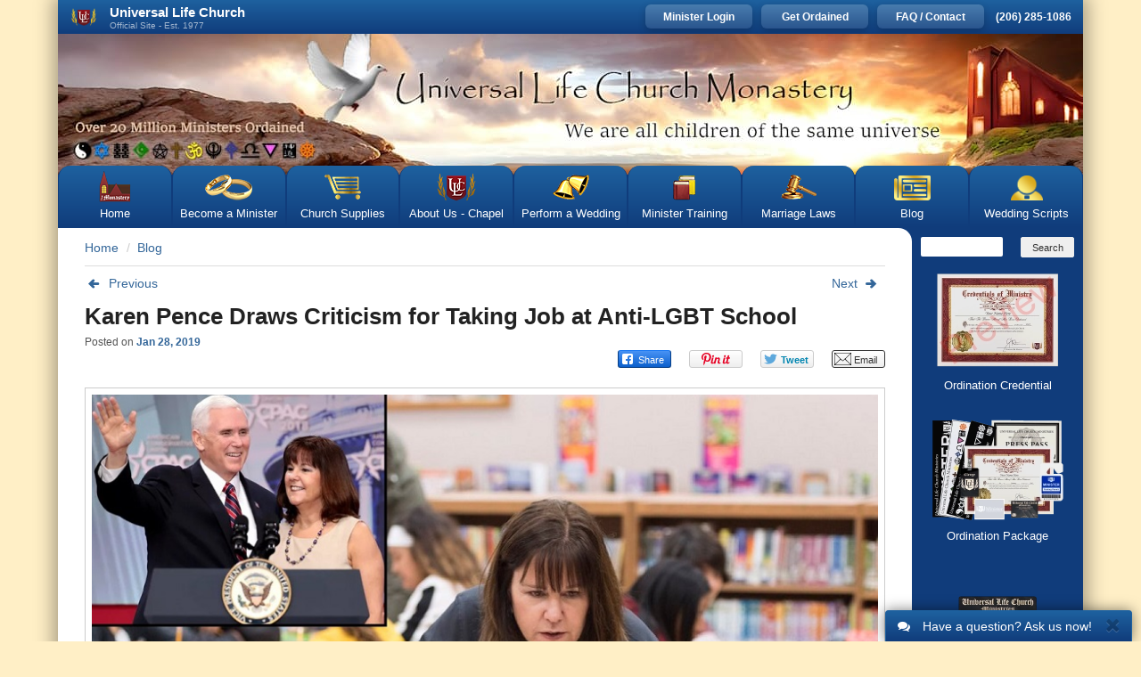

--- FILE ---
content_type: text/html; charset=UTF-8
request_url: https://www.themonastery.org/blog/karen-pence-draws-criticism-for-taking-job-at-anti-lgbt-school
body_size: 45747
content:
<!DOCTYPE html>
<html lang="en"  class="no-js webp">
<head>
    <meta charset="UTF-8">
    <meta name="verify-v1" content="PIWTwSSo9LC01dlmdjnK0Vu1SCN8VCFbaKlElioMrME=">
    <meta name="msvalidate.01" content="C951F0BE4B7EBFE2E322C7073AE8EB6C">
    <meta name="viewport" content="width=device-width, initial-scale=1, maximum-scale=5">
            <meta name="robots" content="NOODP, max-image-preview:large">
        <meta name="description" lang="en-us" content="Second Lady Karen Pence, wife of Vice President Mike Pence, sparked backlash with a recent announcement that she’ll be taking a position at a Christian school with strong anti-LGBT policies. ">

    <script nonce="zdIMuoUu8NqjkIIv2wI5r5EW08EHox37">
        document.documentElement.className = 'js';
    </script>
    <style>
        .js .jsHide,
        .no-js .noJsHide {
            display: none !important;
        }
    </style>

    <meta property="og:title" content="Karen Pence Draws Criticism for Taking Job at Anti-LGBT School">
    <meta property="og:site_name" content="Universal Life Church Monastery">
    <meta property="og:description" content="Second Lady Karen Pence, wife of Vice President Mike Pence, sparked backlash with a recent announcement that she’ll be taking a position at a Christian school with strong anti-LGBT policies. ">
    <meta name="twitter:card" content="summary">
    <meta name="twitter:title" content="Karen Pence Draws Criticism for Taking Job at Anti-LGBT School">
    <meta name="twitter:description" content="Second Lady Karen Pence, wife of Vice President Mike Pence, sparked backlash with a recent announcement that she’ll be taking a position at a Christian school with strong anti-LGBT policies. ">

                        <meta property="og:image" content="/assets/themonastery/blog/karen-pence-teaching-1.jpg">
            <link rel="image_src" type="image/jpeg" href="/assets/themonastery/blog/karen-pence-teaching-1.jpg">
        
                    <meta name="twitter:image" content="/assets/themonastery/blog/karen-pence-teaching-1.jpg">
            
    
    
    <meta property="og:url" content="https://www.themonastery.org/blog/karen-pence-draws-criticism-for-taking-job-at-anti-lgbt-school">
    <meta name="twitter:url" content="https://www.themonastery.org/blog/karen-pence-draws-criticism-for-taking-job-at-anti-lgbt-school">

    <meta name="csrf-token" content="J5Wprzhnmi0LIErvUJiXUlZn70houDzhVfbfil6w">

    <title>Karen Pence Draws Criticism for Taking Job at Anti-LGBT School</title>

    <link rel="shortcut icon" href="/assets/themonastery/favicon.ico" type="image/x-icon">
    <link rel="icon" href="/assets/themonastery/favicon.ico" type="image/x-icon">

    <link rel="apple-touch-icon" href="/assets/themonastery/icons/apple/apple-touch-icon.png" />
    <link rel="apple-touch-icon" sizes="57x57" href="/assets/themonastery/icons/apple/apple-touch-icon-57x57.png" />
    <link rel="apple-touch-icon" sizes="72x72" href="/assets/themonastery/icons/apple/apple-touch-icon-72x72.png" />
    <link rel="apple-touch-icon" sizes="76x76" href="/assets/themonastery/icons/apple/apple-touch-icon-76x76.png" />
    <link rel="apple-touch-icon" sizes="114x114" href="/assets/themonastery/icons/apple/apple-touch-icon-114x114.png" />
    <link rel="apple-touch-icon" sizes="120x120" href="/assets/themonastery/icons/apple/apple-touch-icon-120x120.png" />
    <link rel="apple-touch-icon" sizes="144x144" href="/assets/themonastery/icons/apple/apple-touch-icon-144x144.png" />
    <link rel="apple-touch-icon" sizes="152x152" href="/assets/themonastery/icons/apple/apple-touch-icon-152x152.png" />
    <link rel="apple-touch-icon" sizes="180x180" href="/assets/themonastery/icons/apple/apple-touch-icon-180x180.png" />

    <link rel="canonical" href="https://www.themonastery.org/blog/karen-pence-draws-criticism-for-taking-job-at-anti-lgbt-school">

    <link rel="stylesheet" type="text/css" nonce="zdIMuoUu8NqjkIIv2wI5r5EW08EHox37" href="/assets/themonastery/css/themonastery-3837e0.css">

    
    </head>
<body>


            
        
        
            

<div class="container">
    <div class="shadow-container">
        <div class="row">
            <header class="col-xs-12">
    <div class="minister-menu">
        <div class="mobile-header">
            <a href="https://www.themonastery.org" class="minister-menu-mobile-logo">
                <picture>
                    <source srcset="/assets/themonastery/images/headers/red-logo-with-text-0da53f.webp 1x, /assets/themonastery/images/headers/red-logo-with-text@2x-467841.webp 2x" type="image/webp">
                    <source srcset="/assets/themonastery/images/headers/red-logo-with-text-0da53f.png 1x, /assets/themonastery/images/headers/red-logo-with-text@2x-467841.png 2x" type="image/jpeg">
                    <img src="/assets/themonastery/images/headers/red-logo-with-text-0da53f.png"
                         class="hidden-lg"
                         width="227"
                         height="25"
                         alt="Universal Life Church Ministries">
                </picture>
            </a>

            <button class="navbar-toggle" type="button" data-toggle="collapse" data-target=".bs-navbar-collapse" title="Menu">
                <span class="icon-bar"></span>
                <span class="icon-bar"></span>
                <span class="icon-bar"></span>
            </button>

            <div class='login-holder hide-on-load' itemscope itemtype="http://schema.org/SiteNavigationElement">

                <meta itemprop="name" content="User Action Menu (Mobile)" />

                                    <a href="https://www.themonastery.org/ordination-form" itemprop="url">Get Ordained</a> |
                    <a href="https://www.themonastery.org/auth/login" itemprop="url">Minister Login</a>
                            </div>
        </div>

        <div class="desktop-header">
            <a href="https://www.themonastery.org" class="header-brand">
                <img alt="Become an Ordained Minister"
                     src="/assets/themonastery/images/red-logo-a9e28d.png"
                     srcset="/assets/themonastery/images/red-logo-a9e28d.png 1x, /assets/themonastery/images/red-logo@2x-783a73.png 2x"
                     width="38"
                     height="28"
                >
                <div class="heading">
                    <p>Universal Life Church</p>
                    <small>Official Site - Est. 1977</small>
                </div>
            </a>

            <div class="login-holder" itemscope itemtype="http://schema.org/SiteNavigationElement">

                <meta itemprop="name" content="User Action Menu (Desktop)"/>

                                    <a class="top-login" href="https://www.themonastery.org/auth/login" itemprop="url">
                        Minister Login
                    </a>
                    <a class="top-login" href="https://www.themonastery.org/ordination-form" itemprop="url">
                        Get Ordained
                    </a>
                    <a class="top-login" href="https://www.themonastery.org/contact" itemprop="url">
                        FAQ / Contact
                    </a>
                
                                    <span class="link">
                        <a class="minister-contact-us" href="tel:+12062851086">
                            <span class="header-link">(206) 285-1086</span>
                        </a>
                    </span>
                
            </div>
        </div>
    </div>

    <div class="nav-container ">
        <nav class="main-nav" itemscope itemtype="http://schema.org/SiteNavigationElement">
            <a href="/" class="header-background-link" title="Home"></a>
            <meta itemprop="name" content="Main Menu" />
            <ul class="main-nav-list">
                <li class="hide-on-mobile">
                    <a class="first-child sprite-themonastery-icon" href="/" itemprop="url">
                        Home
                    </a>
                </li>
                <li>
                                    <a class="sprite-rings-icon" href="https://www.themonastery.org/ordination" title="Get Ordained Online / Become Ordained Free" itemprop="url">
                        Become a Minister <i class="icon-right-open"></i>
                    </a>
                                </li>
                <li>
                    <a class="sprite-shopping-icon" href="https://www.themonastery.org/catalog" title="Ministry Products and Supplies for Ministers" itemprop="url">
                        Church Supplies <i class="icon-right-open"></i>
                    </a>
                </li>
                <li>
                    <a class="sprite-red-logo-icon" href="https://www.themonastery.org/aboutUs" itemprop="url">
                        About Us - Chapel <i class="icon-right-open"></i>
                    </a>
                </li>
                <li>
                    <a class="sprite-bells-icon" href="https://www.themonastery.org/perform-a-wedding" title="Performing a Wedding" itemprop="url">
                        Perform a Wedding <i class="icon-right-open"></i>
                    </a>
                </li>
                <li>
                    <a class="sprite-training-icon" href="https://www.themonastery.org/training" title="Minister Training" itemprop="url">
                        Minister Training <i class="icon-right-open"></i>
                    </a>
                </li>
                <li>
                    <a class="sprite-gavel-icon" href="https://www.themonastery.org/marriage-laws" itemprop="url">
                        Marriage Laws <i class="icon-right-open"></i>
                    </a>
                </li>
                <li>
                    <a class="blog-icon" href="https://www.themonastery.org/blog" itemprop="url">
                        Blog <i class="icon-right-open"></i>
                    </a>
                </li>
                <li>
                    <a class="minister-icon" href="https://www.themonastery.org/wedding-scripts" itemprop="url">
                        Wedding Scripts  <i class="icon-right-open"></i>
                    </a>
                </li>
                <li class="hide-on-desktop">
                    <a class="sprite-faq-icon" href="https://www.themonastery.org/contact" itemprop="url">
                        FAQ / Contact <i class="icon-right-open"></i>
                    </a>
                </li>
            </ul>
        </nav>
    </div>
    </header>
        </div>
        <div class="row row-eq-height">
                <div class="colleft  col-lg-10 col-sm-9 ">
        <main>
                <div class="breadcrumbs">
    <ol class="breadcrumbs-list" itemscope itemtype="https://schema.org/BreadcrumbList">
                    <li class="breadcrumbs-item" itemprop="itemListElement" itemscope
                itemtype="https://schema.org/ListItem">
                <a itemtype="https://schema.org/Thing" itemprop="item" href="https://www.themonastery.org">
                    <span itemprop="name">Home</span>
                </a>

                <meta itemprop="position" content="1"/>
            </li>
                    <li class="breadcrumbs-item" itemprop="itemListElement" itemscope
                itemtype="https://schema.org/ListItem">
                <a itemtype="https://schema.org/Thing" itemprop="item" href="https://www.themonastery.org/blog">
                    <span itemprop="name">Blog</span>
                </a>

                <meta itemprop="position" content="2"/>
            </li>
            </ol>

    </div>

    <div id="page">
    <div class="page-content">
        <div class="content-container">
            <div id="stage">
                <nav class="row">
                    <h3 class="screen-reader-text">Post navigation</h3>

                    <span class="col-xs-6">
                                                    <a href="https://www.themonastery.org/blog/who-are-the-black-israelites-inside-the-obscure-group-that-fueled-the-covington-catholic-controversy" rel="prev">
                                <span class="meta-nav icon-left"></span>Previous
                            </a>
                                            </span>
                    <span class="col-xs-6 text-right">
                                                    <a href="https://www.themonastery.org/blog/christian-missionary-arrested-in-brazil-after-contacting-remote-tribe" rel="next">
                                Next<span class="meta-nav icon-right ml-5"></span>
                            </a>
                                            </span>

                </nav><!-- #nav-single -->

                <article id="post-13634" class="post" itemscope itemtype="http://schema.org/BlogPosting">
                                            <div itemprop="image" itemscope itemtype="http://schema.org/ImageObject">
                            <link itemprop="url"
                                  content="https://www.themonastery.org/assets/themonastery/blog/karen-pence-teaching-1.jpg"/>
                            <meta itemprop="width" content="899">
                            <meta itemprop="height" content="599">
                        </div>
                    
                    <div itemprop="publisher author" itemscope itemtype="https://schema.org/Organization">
                        <div itemprop="logo" itemscope itemtype="https://schema.org/ImageObject">
                            <link itemprop="url"
                                  href="https://www.themonastery.org/images/logos/ulc-logo-80x60.jpg"/>
                            <meta itemprop="width" content="80"/>
                            <meta itemprop="height" content="60"/>
                        </div>
                        <meta itemprop="name" content="Universal Life Church Ministries">
                    </div>

                    <div class="row">
                        <div class="col-xs-12">
                            <h1 class="entry-title" itemprop="headline">
                                <a href="https://www.themonastery.org/blog/karen-pence-draws-criticism-for-taking-job-at-anti-lgbt-school" rel="bookmark"
                                   title="Karen Pence Draws Criticism for Taking Job at Anti-LGBT School"
                                   itemprop="mainEntityOfPage discussionUrl url">
                                    Karen Pence Draws Criticism for Taking Job at Anti-LGBT School
                                </a>
                            </h1>
                            <div class="entry-meta">
                                <span>Posted on </span>
                                <a href="https://www.themonastery.org/blog/karen-pence-draws-criticism-for-taking-job-at-anti-lgbt-school" title="3:59 pm"
                                   rel="bookmark">
                                    <time class="entry-date updated"
                                          datetime="2019-01-28T16:45:09-08:00" pubdate=""
                                          itemprop="datePublished dateModified">Jan 28, 2019
                                    </time>
                                </a>
                            </div><!-- .entry-meta -->
                        </div>
                    </div><!-- .entry-header -->

                    <div class="row">
                        <div class="col-xs-12 share-button-column">
                            <a class="share-button facebook" data-provider="facebook" href="https://www.facebook.com/sharer.php?u=https%3A%2F%2Fwww.themonastery.org%2Fblog%2Fkaren-pence-draws-criticism-for-taking-job-at-anti-lgbt-school" target="_blank" rel="noopener noreferrer">
    <div class="share-btn"></div>
    </a>

                                                            <a class="share-button pinterest" data-provider="pinterest" href="https://www.pinterest.com/pin/create/button?url=https%3A%2F%2Fwww.themonastery.org%2Fblog%2Fkaren-pence-draws-criticism-for-taking-job-at-anti-lgbt-school&amp;media=%2Fassets%2Fthemonastery%2Fblog%2Fthumbs%2Fkaren-pence-teaching-1.jpg&amp;description=Karen+Pence+Draws+Criticism+for+Taking+Job+at+Anti-LGBT+School
                                    @" target="_blank" rel="noopener noreferrer">
    <div class="share-btn"></div>
    </a>
                            
                            <a class="share-button twitter" data-provider="twitter" href="https://twitter.com/share?text=Karen+Pence+Draws+Criticism+for+Taking+Job+at+Anti-LGBT+School&amp;url=https%3A%2F%2Fwww.themonastery.org%2Fblog%2Fkaren-pence-draws-criticism-for-taking-job-at-anti-lgbt-school&amp;via=ulcmonastery" target="_blank" rel="noopener noreferrer">
    <div class="share-btn"></div>
    </a>

                            <a class="share-button email" data-provider="email" href="mailto:?subject=Check%20out%20this%20post%21&amp;body=I%20just%20read%20an%0A%20%20%20%20%20%20%20%20%20%20%20%20%20%20%20%20%20%20%20%20%20%20%20%20%20%20%20%20%20%20%20%20awesome%20post%20at%20https%3A%2F%2Fwww.themonastery.org%2Fblog%2Fkaren-pence-draws-criticism-for-taking-job-at-anti-lgbt-school" target="_blank" rel="noopener noreferrer">
    <div class="share-btn"></div>
    </a>
                        </div>
                    </div>


                    <div class="row">
                        <div class="col-xs-12">
                            <div class="entry-content">
                                <span itemprop="articleBody"><figure class='image wp-block-'><img src="/assets/themonastery/blog/karen-pence-teaching-1.jpg" alt="Karen Pence, second lady and wife to Mike Pence, teaching in a classroom." class="wp-image-25454" /><figcaption>Some critics were outraged to learn that Karen Pence is planning to teach at a Christian school that bars LGBT students and faculty. </figcaption></figure>

<hr class="wp-block-separator" />

<p>Immanuel Christian School, a private faith-based institution in Springfield, Virginia, requires students and faculty to "live a personal life of moral purity," a pledge that includes renouncing premarital sex, polygamy, sexual harassment, sex abuse and - you guessed it - homosexuality.</p>

<p>Such policies are not unusual at many private religious schools. So why did this particular school land in the microscope, reigniting debate about religious discrimination against the LGBT community? Second Lady Karen Pence, wife of Vice President Mike Pence, recently announced she'll be taking a position at Immanuel Christian.</p>

<h2>Anger Ensues</h2>

<p>The announcement prompted an angry response from critics, many of whom think it inappropriate for such a high-profile government figure to be working for a religious institution that bars LGBT members.</p>

<p>Not only does the elementary school bar teachers from either condoning "homosexual or lesbian sexual activity" and "transgender identity," but a <g class="gr_ gr\_3 gr-alert gr\_gramm gr\_inline\_cards gr\_disable\_anim_appear Grammar multiReplace" id="3" data-gr-id="3">parent</g>al agreement allows it to "refuse admission" or "discontinue enrolment" if "the atmosphere or conduct within a particular home, the activities of a parent or guardian, or the activities of the student are counter to, or are in opposition to, the biblical lifestyle the school teaches".</p>

<p>In other words, gays and their parents need <g class="gr_ gr\_4 gr-alert gr\_gramm gr\_inline\_cards gr\_run\_anim Grammar only-ins replaceWithoutSep" id="4" data-gr-id="4">not</g> apply. And this particular discriminatory policy has many progressive Americans up in arms.</p>

<figure class='image wp-block-embed-twitterwp-block-embedis-type-richis-provider-twitter'><div class="embed"><blockquote class="twitter-tweet"><p lang="en" dir="ltr">I pay for Karen Pence’s housing<br><br>I pay for Karen Pence’s security<br><br>I pay for Karen Pence’s health insurance<br><br>All Americans do<br><br>So she needs to explain why it’s okay to teach in a place that discriminates against the LGBT community, who are Americans that pay taxes.</p>— Tony Posnanski (@tonyposnanski) <a href="https://twitter.com/tonyposnanski/status/1085625530089639940?ref_src=twsrc%5Etfw">January 16, 2019</a></blockquote>
<script nonce="zdIMuoUu8NqjkIIv2wI5r5EW08EHox37" async src="https://platform.twitter.com/widgets.js" charset="utf-8"></script>

</div></figure>

<h2>Guided by Faith</h2>

<p>Vice President Mike Pence has made no secret of his strong opposition to gay marriage on account of his Christian evangelical beliefs. He has publicly supported the controversial practice of <a href="/blog/is-conversion-therapy-finally-going-out-of-style">gay conversion therapy</a> and signed what many activists called a discriminatory anti-LGBT bill while governor of Indiana. In 2018, he'd become the first vice-president to speak at the Family Research Council's annual conference, an organization <strong><a href="https://www.splcenter.org/fighting-hate/extremist-files/group/family-research-council">the Southern Poverty Law Center</a></strong> has labeled a "hate group".</p>

<p>Pence was quick to defend his wife, however, telling a Catholic news network that America has a rich tradition of religious education and that "to see major news organizations attacking Christian education is deeply offensive to us."</p>

<p>And others spoke up in defense of the second lady teaching at a religious school. "It's absurd that her decision to teach art to children at a Christian school, and the school's religious beliefs, are under attack," declared spokeswoman Kara Brooks.</p>

<h2>Should it Be Allowed?</h2>

<p>The public remains split as to whether Karen Pence's actions violate any principles regarding the separation of church and state principles. On the one hand, taxpayer money <em>is</em> going to subsidize the couple's housing and other living costs. And beyond financial issues, critics argue that it's simply a bad idea for government officials to be involved in with discriminatory religious organizatioins while in office.</p>

<p>On the other hand, supporters think the second lady should be free to exercise her faith however she pleases even if that means working at a school with anti-LGBT policies.</p>

<p><strong>Where do you stand?</strong></p>
</span>
                            </div><!-- .entry-content -->
                        </div>
                    </div>

                    <aside class="related-links clearfix">
        <h3 class="text-center">Related Blog Posts</h3>
        <ul>
                            <li class="col-sm-3 col-xs-6 ">
                    <a href="https://www.themonastery.org/blog/faith-leaders-protest-killing-of-renee-good-in-minneapolis" title="Faith Leaders Protest Killing of Renee Good in Minneapolis"
                       class="thumbnail">
                        <div>
                                                            <img class="img-responsive center-block" width="199"
                                     height="199" src="/assets/themonastery/blog/related/renee-good-memorial.jpg?t=1768341035000000"
                                     alt="Faith Leaders Protest Killing of Renee Good in Minneapolis">
                                                    </div>
                    </a>
                    <h4>
                        <a href="https://www.themonastery.org/blog/faith-leaders-protest-killing-of-renee-good-in-minneapolis" rel="bookmark"
                           title="Faith Leaders Protest Killing of Renee Good in Minneapolis">
                            Faith Leaders Protest Killing of Renee Good in Minneapolis
                        </a>
                    </h4>
                </li>
                            <li class="col-sm-3 col-xs-6 ">
                    <a href="https://www.themonastery.org/blog/porn-star-baptism-prompts-debate-about-sincerity" title="Porn Star&#039;s Baptism Prompts Debate About Sincerity"
                       class="thumbnail">
                        <div>
                                                            <img class="img-responsive center-block" width="199"
                                     height="199" src="/assets/themonastery/blog/related/lily-phillips-baptism.jpg?t=1767893797000000"
                                     alt="Porn Star&#039;s Baptism Prompts Debate About Sincerity">
                                                    </div>
                    </a>
                    <h4>
                        <a href="https://www.themonastery.org/blog/porn-star-baptism-prompts-debate-about-sincerity" rel="bookmark"
                           title="Porn Star&#039;s Baptism Prompts Debate About Sincerity">
                            Porn Star&#039;s Baptism Prompts Debate About Sincerity
                        </a>
                    </h4>
                </li>
                            <li class="col-sm-3 col-xs-6 ">
                    <a href="https://www.themonastery.org/blog/are-christian-nationalist-communities-the-new-normal" title="Are Christian Nationalist Communities the New Normal?"
                       class="thumbnail">
                        <div>
                                                            <img class="img-responsive center-block" width="199"
                                     height="199" src="/assets/themonastery/blog/related/downtown-gainesboro-tn.jpg?t=1767742405000000"
                                     alt="Are Christian Nationalist Communities the New Normal?">
                                                    </div>
                    </a>
                    <h4>
                        <a href="https://www.themonastery.org/blog/are-christian-nationalist-communities-the-new-normal" rel="bookmark"
                           title="Are Christian Nationalist Communities the New Normal?">
                            Are Christian Nationalist Communities the New Normal?
                        </a>
                    </h4>
                </li>
                            <li class="col-sm-3 col-xs-6 ">
                    <a href="https://www.themonastery.org/blog/most-famous-paintings-of-jesus-christ" title="The Most Famous Paintings of Jesus Christ"
                       class="thumbnail">
                        <div>
                                                            <img class="img-responsive center-block" width="199"
                                     height="199" src="/assets/themonastery/blog/related/sacred-heart-of-jesus.jpg?t=1767639044000000"
                                     alt="The Most Famous Paintings of Jesus Christ">
                                                    </div>
                    </a>
                    <h4>
                        <a href="https://www.themonastery.org/blog/most-famous-paintings-of-jesus-christ" rel="bookmark"
                           title="The Most Famous Paintings of Jesus Christ">
                            The Most Famous Paintings of Jesus Christ
                        </a>
                    </h4>
                </li>
                    </ul>
    </aside>

                    <div class="row">
                        <div class="entry-meta col-xs-12">
                                                            <div>Posted in:
                                    <a class="category-list" href="https://www.themonastery.org/blog/category/political-religious-controversy">Political &amp; Religious Controversy</a>, <a class="category-list" href="https://www.themonastery.org/blog/category/christian">Christian</a>
                                </div>
                                                                                        <div>Tagged:
                                    <a class="category-list" href="https://www.themonastery.org/blog/tag/bible">Bible</a>, <a class="category-list" href="https://www.themonastery.org/blog/tag/christian">Christian</a>, <a class="category-list" href="https://www.themonastery.org/blog/tag/government">government</a>, <a class="category-list" href="https://www.themonastery.org/blog/tag/lgbt-rights">LGBT rights</a>, <a class="category-list" href="https://www.themonastery.org/blog/tag/school">school</a>
                                </div>
                            
                                                            <div class="mt-15 text-center">
                                    <p class="mb-10"><strong>Not ordained yet? Hit the button below to get started!</strong></p>

                                    <a class="boldordination mb-10" href="https://www.themonastery.org/ordination">
                                        <span class="boldordination-left-branch"></span>
                                        Online Ordination
                                        <span class="boldordination-right-branch"></span>
                                    </a>

                                    <p class="mb-0">Once you are ordained, <i>log in to your account</i> and join the conversation. We need to hear what you think below!</p>

                                   </div>
                            
                                                    </div><!-- .entry-meta -->
                    </div>
                </article><!-- #post-13634 -->
            </div>
            <div id="comments" class="comments-area mt-5">
    <div class="flex justify-content-between mt-10 mb-10">
        <h2 class="comments-title">108 comments</h2>
        <form method="POST" action="https://www.themonastery.org/blog/karen-pence-draws-criticism-for-taking-job-at-anti-lgbt-school" accept-charset="UTF-8" id="comment-ordering"><input name="_token" type="hidden" value="J5Wprzhnmi0LIErvUJiXUlZn70houDzhVfbfil6w">
<select class="pull-right" name="order"><option value="ageD">Sort by Newest</option><option value="ageA">Sort by Oldest</option><option value="votes">Sort by Popular</option></select>
</form>


    </div>
            <button class="add-comment comment-btn"><i class="icon-plus"></i>Add a Comment</button>
        <button class="btn btn-caution btn-lg fab comment-btn"><i class="icon-plus"></i></button>
                <ol class="comment-list">
            <li class="comment even thread-even depth-1" id="comment-134837" data-id="134837">
    <div id="div-comment-134837" class="comment-body" data-id="134837">
        <div class="comment-author vcard">
            <img class="avatar avatar-34 photo"
                 src="https://secure.gravatar.com/avatar/76441de9255e117ab7fe3c676bf01454eff0631bc5390f50e7660fc2b06f0d78.jpg?s=80&amp;d=identicon&amp;r=g"
                 alt="Norma Battes's Avatar"
                 width="34" height="34">
            <cite class="fn">
                Norma Battes
            </cite>

                                </div>

        <div class="comment-meta">
            <form method="POST" action="https://www.themonastery.org/blog/upvote" accept-charset="UTF-8" class="voting"><input name="_token" type="hidden" value="J5Wprzhnmi0LIErvUJiXUlZn70houDzhVfbfil6w">
<input name="postComment" type="hidden" value="134837">
    <div class="stats">
        <small class="text-primary my-5">
            <a href="https://www.themonastery.org/blog/karen-pence-draws-criticism-for-taking-job-at-anti-lgbt-school#comment-134837">Feb 09, 2019 at 11:01 pm</a>
        </small>
                                    <span>(0 votes)</span>
                        </div>
</form>

        </div>

        <p>Posting messages is getting confusing.</p>


                    <div class="reply">
                <a rel="nofollow" class="comment-reply-link" data-id="134837"
                   aria-label="Reply to What?">
                    Post Reply
                </a>
            </div>
            </div>

    </li>
        </ol><!-- .comment-list -->
            <ol class="comment-list">
            <li class="comment even thread-even depth-1" id="comment-134822" data-id="134822">
    <div id="div-comment-134822" class="comment-body" data-id="134822">
        <div class="comment-author vcard">
            <img class="avatar avatar-34 photo"
                 src="https://secure.gravatar.com/avatar/4f43828e06dda4867fc79b952802bafec801bc9185be868608e4368782f6f321.jpg?s=80&amp;d=identicon&amp;r=g"
                 alt="Larry Larson's Avatar"
                 width="34" height="34">
            <cite class="fn">
                Larry Larson
            </cite>

                                </div>

        <div class="comment-meta">
            <form method="POST" action="https://www.themonastery.org/blog/upvote" accept-charset="UTF-8" class="voting"><input name="_token" type="hidden" value="J5Wprzhnmi0LIErvUJiXUlZn70houDzhVfbfil6w">
<input name="postComment" type="hidden" value="134822">
    <div class="stats">
        <small class="text-primary my-5">
            <a href="https://www.themonastery.org/blog/karen-pence-draws-criticism-for-taking-job-at-anti-lgbt-school#comment-134822">Feb 09, 2019 at 04:42 am</a>
        </small>
                                    <span>(0 votes)</span>
                        </div>
</form>

        </div>

        <p>We didn't elect Karen Pence. She does not receive a paycheck from the US government. This whole discussion seems rooted in the culturally embedded belief (Christian in origin) that a woman must not be independent, that she must "cleave" to her husband. So ironically, those who are arguing that she should not do this work because you don't like Christian condemnation of homosexuality, are simultaneously voicing your support for the equally Christian demand that women not act independently of their husbands.</p>

<p>So would you also logically extend this belief in her lack of independence to say that Mike Pence should "order" her not to do this? What if she was married to Bernie Sanders? Would you expect him to "order" her to be nice? Or perhaps you also believe that women simply shouldn't be allowed to work outside the home at all? Perhaps you believe she is his property?</p>

<p>I believe Karen Pence can think and act on her own independently, as should all women with the good fortune to live under American law. She is not an elected official and therefore not a representative of the US government. Nor is she under oath to defend the Constitution. Mike Pence is under such an oath.</p>

<p>As one who fits somewhere under that LGBTQ umbrella I personally think it would be nice if she had different views. Maybe we will meet someday and actually get to know one another. In any case, she can be her own woman in America under American law.</p>


                    <div class="reply">
                <a rel="nofollow" class="comment-reply-link" data-id="134822"
                   aria-label="Reply to What?">
                    Post Reply
                </a>
            </div>
            </div>

            <ol class="children">
                            <li class="comment odd thread-even depth-2" id="comment-185724" data-id="185724">
    <div id="div-comment-185724" class="comment-body" data-id="185724">
        <div class="comment-author vcard">
            <img class="avatar avatar-34 photo"
                 src="https://secure.gravatar.com/avatar/2c06b2ca6cd19f0b0cd39107ecf9027e5d5f5ea68fde4801f0ef4eba2d414024.jpg?s=80&amp;d=identicon&amp;r=g"
                 alt="Postol Front's Avatar"
                 width="34" height="34">
            <cite class="fn">
                Postol Front
            </cite>

                                </div>

        <div class="comment-meta">
            <form method="POST" action="https://www.themonastery.org/blog/upvote" accept-charset="UTF-8" class="voting"><input name="_token" type="hidden" value="J5Wprzhnmi0LIErvUJiXUlZn70houDzhVfbfil6w">
<input name="postComment" type="hidden" value="185724">
    <div class="stats">
        <small class="text-primary my-5">
            <a href="https://www.themonastery.org/blog/karen-pence-draws-criticism-for-taking-job-at-anti-lgbt-school#comment-185724">Aug 02, 2020 at 10:17 am</a>
        </small>
                                    <span>(0 votes)</span>
                        </div>
</form>

        </div>

        <p>This is different! An LGBT who is not an angry, demanding, spoiled, radical, looting, rioting leftover! There is hope for you yet! Ever thought of converting?</p>


                    <div class="reply">
                <a rel="nofollow" class="comment-reply-link" data-id="185724"
                   aria-label="Reply to What?">
                    Post Reply
                </a>
            </div>
            </div>

    </li>
                    </ol>
    </li>
        </ol><!-- .comment-list -->
            <ol class="comment-list">
            <li class="comment even thread-even depth-1" id="comment-134765" data-id="134765">
    <div id="div-comment-134765" class="comment-body" data-id="134765">
        <div class="comment-author vcard">
            <img class="avatar avatar-34 photo"
                 src="https://secure.gravatar.com/avatar/cf6a635080b39260be44a277fc00dc6798ae6e49fc8c4699ab012aa448edafc1.jpg?s=80&amp;d=identicon&amp;r=g"
                 alt="Pat's Avatar"
                 width="34" height="34">
            <cite class="fn">
                Pat
            </cite>

                                </div>

        <div class="comment-meta">
            <form method="POST" action="https://www.themonastery.org/blog/upvote" accept-charset="UTF-8" class="voting"><input name="_token" type="hidden" value="J5Wprzhnmi0LIErvUJiXUlZn70houDzhVfbfil6w">
<input name="postComment" type="hidden" value="134765">
    <div class="stats">
        <small class="text-primary my-5">
            <a href="https://www.themonastery.org/blog/karen-pence-draws-criticism-for-taking-job-at-anti-lgbt-school#comment-134765">Feb 07, 2019 at 07:17 pm</a>
        </small>
                                    <span>(0 votes)</span>
                        </div>
</form>

        </div>

        <p>I thought the church and state amendment, meant the state cannot make us follow a state religion.</p>


                    <div class="reply">
                <a rel="nofollow" class="comment-reply-link" data-id="134765"
                   aria-label="Reply to What?">
                    Post Reply
                </a>
            </div>
            </div>

            <ol class="children">
                            <li class="comment odd thread-even depth-2" id="comment-185721" data-id="185721">
    <div id="div-comment-185721" class="comment-body" data-id="185721">
        <div class="comment-author vcard">
            <img class="avatar avatar-34 photo"
                 src="https://secure.gravatar.com/avatar/2c06b2ca6cd19f0b0cd39107ecf9027e5d5f5ea68fde4801f0ef4eba2d414024.jpg?s=80&amp;d=identicon&amp;r=g"
                 alt="Postol Front's Avatar"
                 width="34" height="34">
            <cite class="fn">
                Postol Front
            </cite>

                                </div>

        <div class="comment-meta">
            <form method="POST" action="https://www.themonastery.org/blog/upvote" accept-charset="UTF-8" class="voting"><input name="_token" type="hidden" value="J5Wprzhnmi0LIErvUJiXUlZn70houDzhVfbfil6w">
<input name="postComment" type="hidden" value="185721">
    <div class="stats">
        <small class="text-primary my-5">
            <a href="https://www.themonastery.org/blog/karen-pence-draws-criticism-for-taking-job-at-anti-lgbt-school#comment-185721">Aug 02, 2020 at 10:12 am</a>
        </small>
                                    <span>(0 votes)</span>
                        </div>
</form>

        </div>

        <p>Nobody's forcing you to go to that school, are they??</p>


                    <div class="reply">
                <a rel="nofollow" class="comment-reply-link" data-id="185721"
                   aria-label="Reply to What?">
                    Post Reply
                </a>
            </div>
            </div>

    </li>
                    </ol>
    </li>
        </ol><!-- .comment-list -->
            <ol class="comment-list">
            <li class="comment even thread-even depth-1" id="comment-134759" data-id="134759">
    <div id="div-comment-134759" class="comment-body" data-id="134759">
        <div class="comment-author vcard">
            <img class="avatar avatar-34 photo"
                 src="https://secure.gravatar.com/avatar/954666f4af91857c56e9da9a9f03b1d657fd72d761b73cf44725a70471d28cb3.jpg?s=80&amp;d=identicon&amp;r=g"
                 alt="Rev Ned's Avatar"
                 width="34" height="34">
            <cite class="fn">
                Rev Ned
            </cite>

                                </div>

        <div class="comment-meta">
            <form method="POST" action="https://www.themonastery.org/blog/upvote" accept-charset="UTF-8" class="voting"><input name="_token" type="hidden" value="J5Wprzhnmi0LIErvUJiXUlZn70houDzhVfbfil6w">
<input name="postComment" type="hidden" value="134759">
    <div class="stats">
        <small class="text-primary my-5">
            <a href="https://www.themonastery.org/blog/karen-pence-draws-criticism-for-taking-job-at-anti-lgbt-school#comment-134759">Feb 07, 2019 at 09:52 am</a>
        </small>
                                    <span>(0 votes)</span>
                        </div>
</form>

        </div>

        <p>It’s a free country... for now.</p>


                    <div class="reply">
                <a rel="nofollow" class="comment-reply-link" data-id="134759"
                   aria-label="Reply to What?">
                    Post Reply
                </a>
            </div>
            </div>

    </li>
        </ol><!-- .comment-list -->
            <ol class="comment-list">
            <li class="comment even thread-even depth-1" id="comment-134825" data-id="134825">
    <div id="div-comment-134825" class="comment-body" data-id="134825">
        <div class="comment-author vcard">
            <img class="avatar avatar-34 photo"
                 src="https://secure.gravatar.com/avatar/120c24cd0857725bf5a1c781ba57cc134ac8017eb5fe5098c0e57c42b3eae48e.jpg?s=80&amp;d=identicon&amp;r=g"
                 alt="Bro. Chas's Avatar"
                 width="34" height="34">
            <cite class="fn">
                Bro. Chas
            </cite>

                                </div>

        <div class="comment-meta">
            <form method="POST" action="https://www.themonastery.org/blog/upvote" accept-charset="UTF-8" class="voting"><input name="_token" type="hidden" value="J5Wprzhnmi0LIErvUJiXUlZn70houDzhVfbfil6w">
<input name="postComment" type="hidden" value="134825">
    <div class="stats">
        <small class="text-primary my-5">
            <a href="https://www.themonastery.org/blog/karen-pence-draws-criticism-for-taking-job-at-anti-lgbt-school#comment-134825">Feb 06, 2019 at 06:06 pm</a>
        </small>
                                    <span>(0 votes)</span>
                        </div>
</form>

        </div>

        <p>It is well within Mrs. Pence's legal, religious and moral rights to work at this school and take the position they have regarding the LGBTQ lifestyle choice.  Christians are called to love their neighbor (others) regardless of their sin.  Homosexuality and deviant sexual behavior is clearly defined as a sin in the Bible.  However, the Bible also considers it a sin if a person (Christian) condones or supports this behavior.  These are all truths!  Christians must love the LGBTQ person, but not accept or condone the behavior. Those opposed to the school's and Mrs. Pence's position need to separate feelings and rights.  Being loud, throwing around derogatory names, and misinterpreting the law does not make for a solid argument or case and makes many commenters sound foolish and very ill-informed.  This same group of people believe that if you don't believe what they believe, then you must be wrong. The reality is that that attitude and belief system is what is truly wrong.</p>


                    <div class="reply">
                <a rel="nofollow" class="comment-reply-link" data-id="134825"
                   aria-label="Reply to What?">
                    Post Reply
                </a>
            </div>
            </div>

    </li>
        </ol><!-- .comment-list -->
            <ol class="comment-list">
            <li class="comment even thread-even depth-1" id="comment-134813" data-id="134813">
    <div id="div-comment-134813" class="comment-body" data-id="134813">
        <div class="comment-author vcard">
            <img class="avatar avatar-34 photo"
                 src="https://secure.gravatar.com/avatar/6c2a054ccb23b75c9d7a11177b0e12474d2e3ceeb6b3a23eece690d94a0c698b.jpg?s=80&amp;d=identicon&amp;r=g"
                 alt="Bob's Avatar"
                 width="34" height="34">
            <cite class="fn">
                Bob
            </cite>

                                </div>

        <div class="comment-meta">
            <form method="POST" action="https://www.themonastery.org/blog/upvote" accept-charset="UTF-8" class="voting"><input name="_token" type="hidden" value="J5Wprzhnmi0LIErvUJiXUlZn70houDzhVfbfil6w">
<input name="postComment" type="hidden" value="134813">
    <div class="stats">
        <small class="text-primary my-5">
            <a href="https://www.themonastery.org/blog/karen-pence-draws-criticism-for-taking-job-at-anti-lgbt-school#comment-134813">Feb 06, 2019 at 01:16 pm</a>
        </small>
                                    <span>(0 votes)</span>
                        </div>
</form>

        </div>

        <p>Of course it's ok.  It's a private school and they can choose to admit whomever they want.  This, however, is exactly why no tax dollars should be going to any school other than a public school.  School choice is just a better sounding term to allow government funds to support schools with narrow religious beliefs.  Everyone has school choice - you can go to the free school provided by government funds or you can pay to go to an alternative school.</p>

<p>As for Mrs. Pence, it should be no surprise to anyone familiar with their beliefs.  You get to show your approval or disapproval at the voting booth.  It's a free country, she can associate herself with whomever she chooses.</p>


                    <div class="reply">
                <a rel="nofollow" class="comment-reply-link" data-id="134813"
                   aria-label="Reply to What?">
                    Post Reply
                </a>
            </div>
            </div>

    </li>
        </ol><!-- .comment-list -->
            <ol class="comment-list">
            <li class="comment even thread-even depth-1" id="comment-134807" data-id="134807">
    <div id="div-comment-134807" class="comment-body" data-id="134807">
        <div class="comment-author vcard">
            <img class="avatar avatar-34 photo"
                 src="https://secure.gravatar.com/avatar/d6002ae7496821f5cafc7f79ab9b716e3aa4ce2c2d2a0350095e865fc63f5a01.jpg?s=80&amp;d=identicon&amp;r=g"
                 alt="Darrell he’bert's Avatar"
                 width="34" height="34">
            <cite class="fn">
                Darrell he’bert
            </cite>

                                </div>

        <div class="comment-meta">
            <form method="POST" action="https://www.themonastery.org/blog/upvote" accept-charset="UTF-8" class="voting"><input name="_token" type="hidden" value="J5Wprzhnmi0LIErvUJiXUlZn70houDzhVfbfil6w">
<input name="postComment" type="hidden" value="134807">
    <div class="stats">
        <small class="text-primary my-5">
            <a href="https://www.themonastery.org/blog/karen-pence-draws-criticism-for-taking-job-at-anti-lgbt-school#comment-134807">Feb 06, 2019 at 11:54 am</a>
        </small>
                                    <span>(0 votes)</span>
                        </div>
</form>

        </div>

        <p>What is up with the universal life church putting something out with a leading headline like that.   “Takes job at anti lgtbqu school”.   How about, takes job at a wonderful Christian school loving and serving children and a few leftists get “triggered”.    That sounds more accurate.  D</p>


                    <div class="reply">
                <a rel="nofollow" class="comment-reply-link" data-id="134807"
                   aria-label="Reply to What?">
                    Post Reply
                </a>
            </div>
            </div>

            <ol class="children">
                            <li class="comment odd thread-even depth-2" id="comment-135047" data-id="135047">
    <div id="div-comment-135047" class="comment-body" data-id="135047">
        <div class="comment-author vcard">
            <img class="avatar avatar-34 photo"
                 src="https://secure.gravatar.com/avatar/8038515eec56f617e5892285552f66b18922e8ca62c69b2cff45c4f904e1609e.jpg?s=80&amp;d=identicon&amp;r=g"
                 alt="flugo's Avatar"
                 width="34" height="34">
            <cite class="fn">
                flugo
            </cite>

                                </div>

        <div class="comment-meta">
            <form method="POST" action="https://www.themonastery.org/blog/upvote" accept-charset="UTF-8" class="voting"><input name="_token" type="hidden" value="J5Wprzhnmi0LIErvUJiXUlZn70houDzhVfbfil6w">
<input name="postComment" type="hidden" value="135047">
    <div class="stats">
        <small class="text-primary my-5">
            <a href="https://www.themonastery.org/blog/karen-pence-draws-criticism-for-taking-job-at-anti-lgbt-school#comment-135047">Feb 10, 2019 at 01:03 pm</a>
        </small>
                                    <span>(0 votes)</span>
                        </div>
</form>

        </div>

        <p>Excellent, Darrell!  It was an emotive, slanted posting!</p>


                    <div class="reply">
                <a rel="nofollow" class="comment-reply-link" data-id="135047"
                   aria-label="Reply to What?">
                    Post Reply
                </a>
            </div>
            </div>

    </li>
                    </ol>
    </li>
        </ol><!-- .comment-list -->
            <ol class="comment-list">
            <li class="comment even thread-even depth-1" id="comment-134798" data-id="134798">
    <div id="div-comment-134798" class="comment-body" data-id="134798">
        <div class="comment-author vcard">
            <img class="avatar avatar-34 photo"
                 src="https://secure.gravatar.com/avatar/54af3f8834c23f4ff3cee4254b74161a89f1be7af732949051bb588d9199d992.jpg?s=80&amp;d=identicon&amp;r=g"
                 alt="Lyn's Avatar"
                 width="34" height="34">
            <cite class="fn">
                Lyn
            </cite>

                                </div>

        <div class="comment-meta">
            <form method="POST" action="https://www.themonastery.org/blog/upvote" accept-charset="UTF-8" class="voting"><input name="_token" type="hidden" value="J5Wprzhnmi0LIErvUJiXUlZn70houDzhVfbfil6w">
<input name="postComment" type="hidden" value="134798">
    <div class="stats">
        <small class="text-primary my-5">
            <a href="https://www.themonastery.org/blog/karen-pence-draws-criticism-for-taking-job-at-anti-lgbt-school#comment-134798">Feb 06, 2019 at 11:46 am</a>
        </small>
                                    <span>(0 votes)</span>
                        </div>
</form>

        </div>

        <p>There is only one issue really. As “second lady”, should Mrs. Pence work at such a descriminatory institution? As long as she’s married to the Vice President of the United States, no she should not. After her husband is out of office she can do whatever she wants. In the meantime, she’s NOT a private individual and must reflect the laws of the land. If it is illegal to descriminate against certain people, then she cannot work for an institution that teaches those descriminatory practices.</p>

<p>It just seems to me to be common sense. And I might add that no one is asking her to work on behalf of things that conflict with her moral principles. Just not act on those principles.</p>


                    <div class="reply">
                <a rel="nofollow" class="comment-reply-link" data-id="134798"
                   aria-label="Reply to What?">
                    Post Reply
                </a>
            </div>
            </div>

    </li>
        </ol><!-- .comment-list -->
            <ol class="comment-list">
            <li class="comment even thread-even depth-1" id="comment-134795" data-id="134795">
    <div id="div-comment-134795" class="comment-body" data-id="134795">
        <div class="comment-author vcard">
            <img class="avatar avatar-34 photo"
                 src="https://secure.gravatar.com/avatar/0d127b82adf38e17d2c777b6463a74c0cf189802e6a66cf3a522f69f36ea3cc9.jpg?s=80&amp;d=identicon&amp;r=g"
                 alt="Minister V's Avatar"
                 width="34" height="34">
            <cite class="fn">
                Minister V
            </cite>

                                </div>

        <div class="comment-meta">
            <form method="POST" action="https://www.themonastery.org/blog/upvote" accept-charset="UTF-8" class="voting"><input name="_token" type="hidden" value="J5Wprzhnmi0LIErvUJiXUlZn70houDzhVfbfil6w">
<input name="postComment" type="hidden" value="134795">
    <div class="stats">
        <small class="text-primary my-5">
            <a href="https://www.themonastery.org/blog/karen-pence-draws-criticism-for-taking-job-at-anti-lgbt-school#comment-134795">Feb 06, 2019 at 11:36 am</a>
        </small>
                                    <span>(0 votes)</span>
                        </div>
</form>

        </div>

        <p>If the school feels that strongly about living according to biblical principles, how dis Karen Pence get that job there? Mike is not her first husband, and that original marriage did not end because of a death. (that whole "until death parts us"/"til death do us part")</p>

<p>Ergo, she's an adulterer, as is Mike Pence for having carnal relations with another man's wife. So how is this "christian" school not violating their own principles by having hired her?</p>


                    <div class="reply">
                <a rel="nofollow" class="comment-reply-link" data-id="134795"
                   aria-label="Reply to What?">
                    Post Reply
                </a>
            </div>
            </div>

    </li>
        </ol><!-- .comment-list -->
            <ol class="comment-list">
            <li class="comment even thread-even depth-1" id="comment-134789" data-id="134789">
    <div id="div-comment-134789" class="comment-body" data-id="134789">
        <div class="comment-author vcard">
            <img class="avatar avatar-34 photo"
                 src="https://secure.gravatar.com/avatar/02e3da634eac13f74bb9816ba714fd7c408861a0700cf3050f0a2e9ed328f93c.jpg?s=80&amp;d=identicon&amp;r=g"
                 alt="JEFF L BROWN's Avatar"
                 width="34" height="34">
            <cite class="fn">
                JEFF L BROWN
            </cite>

                                </div>

        <div class="comment-meta">
            <form method="POST" action="https://www.themonastery.org/blog/upvote" accept-charset="UTF-8" class="voting"><input name="_token" type="hidden" value="J5Wprzhnmi0LIErvUJiXUlZn70houDzhVfbfil6w">
<input name="postComment" type="hidden" value="134789">
    <div class="stats">
        <small class="text-primary my-5">
            <a href="https://www.themonastery.org/blog/karen-pence-draws-criticism-for-taking-job-at-anti-lgbt-school#comment-134789">Feb 06, 2019 at 11:11 am</a>
        </small>
                                    <span>(0 votes)</span>
                        </div>
</form>

        </div>

        <p>Not a problem at all. 1st amendment is protected under law. And is a GOD given right to Americans. Can't do this outside of America. It's a shame people are so outraged over someone's beliefs. Plus people this is a religious school.  I mean these other people think they are a different gender for crying out loud! Gender dysphoria is a real problem. 50% of them are killing themselves. This is a serious mental problem that's being pushed on kids who are already confused. They need help not laws and regulations to pander to them.</p>


                    <div class="reply">
                <a rel="nofollow" class="comment-reply-link" data-id="134789"
                   aria-label="Reply to What?">
                    Post Reply
                </a>
            </div>
            </div>

    </li>
        </ol><!-- .comment-list -->
            <ol class="comment-list">
            <li class="comment even thread-even depth-1" id="comment-134783" data-id="134783">
    <div id="div-comment-134783" class="comment-body" data-id="134783">
        <div class="comment-author vcard">
            <img class="avatar avatar-34 photo"
                 src="https://secure.gravatar.com/avatar/817368feb6221b0130ded67ac8b5ee4c48215271b65e01fff3cc57eb9c30eec0.jpg?s=80&amp;d=identicon&amp;r=g"
                 alt="NotNotOffendedOfTheGospel's Avatar"
                 width="34" height="34">
            <cite class="fn">
                NotNotOffendedOfTheGospel
            </cite>

                                </div>

        <div class="comment-meta">
            <form method="POST" action="https://www.themonastery.org/blog/upvote" accept-charset="UTF-8" class="voting"><input name="_token" type="hidden" value="J5Wprzhnmi0LIErvUJiXUlZn70houDzhVfbfil6w">
<input name="postComment" type="hidden" value="134783">
    <div class="stats">
        <small class="text-primary my-5">
            <a href="https://www.themonastery.org/blog/karen-pence-draws-criticism-for-taking-job-at-anti-lgbt-school#comment-134783">Feb 06, 2019 at 11:10 am</a>
        </small>
                                    <span>(0 votes)</span>
                        </div>
</form>

        </div>

        <p>I am pleased to hear this news! Thank you, 2nd Lady Pence for your moral fortitude and Christian principles. It's time we as Americans stop bowing down to anti-christian demands and fear of offending non-believers.<br />
 We should wear that badge with honor and humility. My hat's off to you, Lady Pence...</p>


                    <div class="reply">
                <a rel="nofollow" class="comment-reply-link" data-id="134783"
                   aria-label="Reply to What?">
                    Post Reply
                </a>
            </div>
            </div>

    </li>
        </ol><!-- .comment-list -->
            <ol class="comment-list">
            <li class="comment even thread-even depth-1" id="comment-134768" data-id="134768">
    <div id="div-comment-134768" class="comment-body" data-id="134768">
        <div class="comment-author vcard">
            <img class="avatar avatar-34 photo"
                 src="https://secure.gravatar.com/avatar/5aaaa32d36b314f80ad78b70b9e740b3f3c663b397803ca15c8f743c9fc5250c.jpg?s=80&amp;d=identicon&amp;r=g"
                 alt="GEORGE SJOSTROM's Avatar"
                 width="34" height="34">
            <cite class="fn">
                GEORGE SJOSTROM
            </cite>

                                </div>

        <div class="comment-meta">
            <form method="POST" action="https://www.themonastery.org/blog/upvote" accept-charset="UTF-8" class="voting"><input name="_token" type="hidden" value="J5Wprzhnmi0LIErvUJiXUlZn70houDzhVfbfil6w">
<input name="postComment" type="hidden" value="134768">
    <div class="stats">
        <small class="text-primary my-5">
            <a href="https://www.themonastery.org/blog/karen-pence-draws-criticism-for-taking-job-at-anti-lgbt-school#comment-134768">Feb 06, 2019 at 10:19 am</a>
        </small>
                                    <span>(0 votes)</span>
                        </div>
</form>

        </div>

        <p>This school reminds me of a movie I once watch I think it was called the stedford children.</p>


                    <div class="reply">
                <a rel="nofollow" class="comment-reply-link" data-id="134768"
                   aria-label="Reply to What?">
                    Post Reply
                </a>
            </div>
            </div>

    </li>
        </ol><!-- .comment-list -->
            <ol class="comment-list">
            <li class="comment even thread-even depth-1" id="comment-134762" data-id="134762">
    <div id="div-comment-134762" class="comment-body" data-id="134762">
        <div class="comment-author vcard">
            <img class="avatar avatar-34 photo"
                 src="https://secure.gravatar.com/avatar/d6002ae7496821f5cafc7f79ab9b716e3aa4ce2c2d2a0350095e865fc63f5a01.jpg?s=80&amp;d=identicon&amp;r=g"
                 alt="Darrell he’bert's Avatar"
                 width="34" height="34">
            <cite class="fn">
                Darrell he’bert
            </cite>

                                </div>

        <div class="comment-meta">
            <form method="POST" action="https://www.themonastery.org/blog/upvote" accept-charset="UTF-8" class="voting"><input name="_token" type="hidden" value="J5Wprzhnmi0LIErvUJiXUlZn70houDzhVfbfil6w">
<input name="postComment" type="hidden" value="134762">
    <div class="stats">
        <small class="text-primary my-5">
            <a href="https://www.themonastery.org/blog/karen-pence-draws-criticism-for-taking-job-at-anti-lgbt-school#comment-134762">Feb 06, 2019 at 08:56 am</a>
        </small>
                                    <span>(0 votes)</span>
                        </div>
</form>

        </div>

        <p>This was so interesting to read.  I am a Christian, I believe in the Bible and that God created this world, and sent his son as the sacrifice for our sins.   Many Christians choose to not use the public schools since they have started teaching a leftist world view.   They choose a Christian school to ensure that their families Christian views are reenforced, instead of attacked.   I work in a Christian school and volunteer there as well.   This school is wonderful.   But they hire people who also have the same Christian world view and students.  This is America!   We are a free country.   Where we have not only freedom of speech, but also of religion.  There are schools of all religions in America.   They are free to exist without persecution and espouse the pillars of their faith.   People have a decision to make.   If they want to go to a public school they can.   If they want to go to a Christian school, they can choose to do so.  If they want to go to a Muslim school they can,  ... and so on.   The folks that have commented on this sound like they wouldn’t like a Christian School.   They are free not to choose that direction for their family.</p>


                    <div class="reply">
                <a rel="nofollow" class="comment-reply-link" data-id="134762"
                   aria-label="Reply to What?">
                    Post Reply
                </a>
            </div>
            </div>

    </li>
        </ol><!-- .comment-list -->
            <ol class="comment-list">
            <li class="comment even thread-even depth-1" id="comment-134753" data-id="134753">
    <div id="div-comment-134753" class="comment-body" data-id="134753">
        <div class="comment-author vcard">
            <img class="avatar avatar-34 photo"
                 src="https://secure.gravatar.com/avatar/11b90bc0ebbb698f3e0e8f610c30c1d3d25e21fb88e077d06cf1945a4c61cc5d.jpg?s=80&amp;d=identicon&amp;r=g"
                 alt="Rachel's Avatar"
                 width="34" height="34">
            <cite class="fn">
                Rachel
            </cite>

                                </div>

        <div class="comment-meta">
            <form method="POST" action="https://www.themonastery.org/blog/upvote" accept-charset="UTF-8" class="voting"><input name="_token" type="hidden" value="J5Wprzhnmi0LIErvUJiXUlZn70houDzhVfbfil6w">
<input name="postComment" type="hidden" value="134753">
    <div class="stats">
        <small class="text-primary my-5">
            <a href="https://www.themonastery.org/blog/karen-pence-draws-criticism-for-taking-job-at-anti-lgbt-school#comment-134753">Feb 06, 2019 at 08:39 am</a>
        </small>
                                    <span>(0 votes)</span>
                        </div>
</form>

        </div>

        <p>Seriously people this is actually news.</p>


                    <div class="reply">
                <a rel="nofollow" class="comment-reply-link" data-id="134753"
                   aria-label="Reply to What?">
                    Post Reply
                </a>
            </div>
            </div>

    </li>
        </ol><!-- .comment-list -->
            <ol class="comment-list">
            <li class="comment even thread-even depth-1" id="comment-134840" data-id="134840">
    <div id="div-comment-134840" class="comment-body" data-id="134840">
        <div class="comment-author vcard">
            <img class="avatar avatar-34 photo"
                 src="https://secure.gravatar.com/avatar/6a27459187a5be87e98095121efecd271e91340d9fdd3ce00e2de025fa1a648a.jpg?s=80&amp;d=identicon&amp;r=g"
                 alt="Leslie Gray's Avatar"
                 width="34" height="34">
            <cite class="fn">
                Leslie Gray
            </cite>

                                </div>

        <div class="comment-meta">
            <form method="POST" action="https://www.themonastery.org/blog/upvote" accept-charset="UTF-8" class="voting"><input name="_token" type="hidden" value="J5Wprzhnmi0LIErvUJiXUlZn70houDzhVfbfil6w">
<input name="postComment" type="hidden" value="134840">
    <div class="stats">
        <small class="text-primary my-5">
            <a href="https://www.themonastery.org/blog/karen-pence-draws-criticism-for-taking-job-at-anti-lgbt-school#comment-134840">Feb 06, 2019 at 08:28 am</a>
        </small>
                                    <span>(0 votes)</span>
                        </div>
</form>

        </div>

        <p>Given that the mention of homosexuality in the bible is hotly debated is telling in of itself, I don't think that the topic of homosexuality in scripture is truly understood.</p>

<p>I have a question on the topic. Since modern scientific research is currently finding that sexual orientation is actually a condition of an individuals birth, how can living ones life by being true to oneself really be a sin?</p>


                    <div class="reply">
                <a rel="nofollow" class="comment-reply-link" data-id="134840"
                   aria-label="Reply to What?">
                    Post Reply
                </a>
            </div>
            </div>

            <ol class="children">
                            <li class="comment odd thread-even depth-2" id="comment-135041" data-id="135041">
    <div id="div-comment-135041" class="comment-body" data-id="135041">
        <div class="comment-author vcard">
            <img class="avatar avatar-34 photo"
                 src="https://secure.gravatar.com/avatar/07da6ce0a5ce2747d4c702229383d39fe03ded3a84f7690035df6ae65d34818d.jpg?s=80&amp;d=identicon&amp;r=g"
                 alt="Reverend Lord Bradley's Avatar"
                 width="34" height="34">
            <cite class="fn">
                Reverend Lord Bradley
            </cite>

                                </div>

        <div class="comment-meta">
            <form method="POST" action="https://www.themonastery.org/blog/upvote" accept-charset="UTF-8" class="voting"><input name="_token" type="hidden" value="J5Wprzhnmi0LIErvUJiXUlZn70houDzhVfbfil6w">
<input name="postComment" type="hidden" value="135041">
    <div class="stats">
        <small class="text-primary my-5">
            <a href="https://www.themonastery.org/blog/karen-pence-draws-criticism-for-taking-job-at-anti-lgbt-school#comment-135041">Feb 06, 2019 at 08:11 pm</a>
        </small>
                                    <span>(0 votes)</span>
                        </div>
</form>

        </div>

        <p>Thank you!  I tried being "straight". I attempted suicide because I was struggling with being true to myself. My Higher Power stepped in &amp; saved me. I have heard His voice &amp; felt His presence. By being comfortable in my own skin as a gay man, I felt true to myself that I didn't before. I had a fiance, a good Christian girl that taught Sunday School. I tried to overcome &amp; bury my true self deep within which I struggled for a long time with. I thought that I could not be gay in a world as crazy as it was back then, over 30 years ago. I was attempting to end my life as I thought something was wrong with me. During the attempt, a voice from nowhere told me that it was not my time, that I had a purpose in life and what that purpose was. If being gay is such a horrible sin, then why was my attempt to end my life interrupted by a Higher Power, an intervention from beyond?</p>


                    <div class="reply">
                <a rel="nofollow" class="comment-reply-link" data-id="135041"
                   aria-label="Reply to What?">
                    Post Reply
                </a>
            </div>
            </div>

            <ol class="children">
                            <li class="comment even thread-even depth-3" id="comment-135059" data-id="135059">
    <div id="div-comment-135059" class="comment-body" data-id="135059">
        <div class="comment-author vcard">
            <img class="avatar avatar-34 photo"
                 src="https://secure.gravatar.com/avatar/403bbdc7d66eff395ff5fa4bbef0112a306f9763cfdfe740a0ad0efaacfe4c2b.jpg?s=80&amp;d=identicon&amp;r=g"
                 alt="BE's Avatar"
                 width="34" height="34">
            <cite class="fn">
                BE
            </cite>

                                </div>

        <div class="comment-meta">
            <form method="POST" action="https://www.themonastery.org/blog/upvote" accept-charset="UTF-8" class="voting"><input name="_token" type="hidden" value="J5Wprzhnmi0LIErvUJiXUlZn70houDzhVfbfil6w">
<input name="postComment" type="hidden" value="135059">
    <div class="stats">
        <small class="text-primary my-5">
            <a href="https://www.themonastery.org/blog/karen-pence-draws-criticism-for-taking-job-at-anti-lgbt-school#comment-135059">Feb 06, 2019 at 09:16 pm</a>
        </small>
                                    <span>(0 votes)</span>
                        </div>
</form>

        </div>

        <p>Who is your Higher Power?</p>


                    <div class="reply">
                <a rel="nofollow" class="comment-reply-link" data-id="135059"
                   aria-label="Reply to What?">
                    Post Reply
                </a>
            </div>
            </div>

    </li>
                    </ol>
    </li>
                    </ol>
    </li>
        </ol><!-- .comment-list -->
            <ol class="comment-list">
            <li class="comment even thread-even depth-1" id="comment-134834" data-id="134834">
    <div id="div-comment-134834" class="comment-body" data-id="134834">
        <div class="comment-author vcard">
            <img class="avatar avatar-34 photo"
                 src="https://secure.gravatar.com/avatar/738e6853a8633cfe59cdae0c0d51fbea091050f8a56a99278e87178fa05a4920.jpg?s=80&amp;d=identicon&amp;r=g"
                 alt="Sheryl's Avatar"
                 width="34" height="34">
            <cite class="fn">
                Sheryl
            </cite>

                                </div>

        <div class="comment-meta">
            <form method="POST" action="https://www.themonastery.org/blog/upvote" accept-charset="UTF-8" class="voting"><input name="_token" type="hidden" value="J5Wprzhnmi0LIErvUJiXUlZn70houDzhVfbfil6w">
<input name="postComment" type="hidden" value="134834">
    <div class="stats">
        <small class="text-primary my-5">
            <a href="https://www.themonastery.org/blog/karen-pence-draws-criticism-for-taking-job-at-anti-lgbt-school#comment-134834">Feb 06, 2019 at 08:08 am</a>
        </small>
                                    <span>(0 votes)</span>
                        </div>
</form>

        </div>

        <p>Good Morning, for once I am going to speak my Truth. I accept all humans, in every way, because Jesus lived all the children of the world, red &amp; yellow, black &amp; white. THEIR sex life is nobody's business. They are humans who are capable of love. These holier than thou religious people are so fake. Judge not, but they do.</p>


                    <div class="reply">
                <a rel="nofollow" class="comment-reply-link" data-id="134834"
                   aria-label="Reply to What?">
                    Post Reply
                </a>
            </div>
            </div>

            <ol class="children">
                            <li class="comment odd thread-even depth-2" id="comment-135038" data-id="135038">
    <div id="div-comment-135038" class="comment-body" data-id="135038">
        <div class="comment-author vcard">
            <img class="avatar avatar-34 photo"
                 src="https://secure.gravatar.com/avatar/07da6ce0a5ce2747d4c702229383d39fe03ded3a84f7690035df6ae65d34818d.jpg?s=80&amp;d=identicon&amp;r=g"
                 alt="Reverend Lord Bradley's Avatar"
                 width="34" height="34">
            <cite class="fn">
                Reverend Lord Bradley
            </cite>

                                </div>

        <div class="comment-meta">
            <form method="POST" action="https://www.themonastery.org/blog/upvote" accept-charset="UTF-8" class="voting"><input name="_token" type="hidden" value="J5Wprzhnmi0LIErvUJiXUlZn70houDzhVfbfil6w">
<input name="postComment" type="hidden" value="135038">
    <div class="stats">
        <small class="text-primary my-5">
            <a href="https://www.themonastery.org/blog/karen-pence-draws-criticism-for-taking-job-at-anti-lgbt-school#comment-135038">Feb 06, 2019 at 07:58 pm</a>
        </small>
                                    <span>(0 votes)</span>
                        </div>
</form>

        </div>

        <p>Amen!</p>


                    <div class="reply">
                <a rel="nofollow" class="comment-reply-link" data-id="135038"
                   aria-label="Reply to What?">
                    Post Reply
                </a>
            </div>
            </div>

    </li>
                    </ol>
    </li>
        </ol><!-- .comment-list -->
            <ol class="comment-list">
            <li class="comment even thread-even depth-1" id="comment-134831" data-id="134831">
    <div id="div-comment-134831" class="comment-body" data-id="134831">
        <div class="comment-author vcard">
            <img class="avatar avatar-34 photo"
                 src="https://secure.gravatar.com/avatar/e4b94abb911961194a0d8bcf57e24ed65afb6c8522d6b4d4b4ee224647be8797.jpg?s=80&amp;d=identicon&amp;r=g"
                 alt="Katherine Adams's Avatar"
                 width="34" height="34">
            <cite class="fn">
                Katherine Adams
            </cite>

                                </div>

        <div class="comment-meta">
            <form method="POST" action="https://www.themonastery.org/blog/upvote" accept-charset="UTF-8" class="voting"><input name="_token" type="hidden" value="J5Wprzhnmi0LIErvUJiXUlZn70houDzhVfbfil6w">
<input name="postComment" type="hidden" value="134831">
    <div class="stats">
        <small class="text-primary my-5">
            <a href="https://www.themonastery.org/blog/karen-pence-draws-criticism-for-taking-job-at-anti-lgbt-school#comment-134831">Feb 06, 2019 at 07:09 am</a>
        </small>
                                    <span>(0 votes)</span>
                        </div>
</form>

        </div>

        <p>Intolerance is simply intolerable. The many overtly inhumane and cruel actions that have been enacted are extremely harmful to the core belief that all God's children are loved and appreciated. Our mission and our goal is to unify all our brothers and sisters around the world in mutual love, respect and understanding of people's hearts, minds and lives. We are the representatives of God's love. We 
must be beacons of light leading our brothers and sisters toward loving non-judgment and acceptance, especially in the current hateful environment. We must be commited to using our position as leaders and promoters of peace, love and tolerance.</p>


                    <div class="reply">
                <a rel="nofollow" class="comment-reply-link" data-id="134831"
                   aria-label="Reply to What?">
                    Post Reply
                </a>
            </div>
            </div>

            <ol class="children">
                            <li class="comment odd thread-even depth-2" id="comment-135035" data-id="135035">
    <div id="div-comment-135035" class="comment-body" data-id="135035">
        <div class="comment-author vcard">
            <img class="avatar avatar-34 photo"
                 src="https://secure.gravatar.com/avatar/6dd67ea7b0d9ca7a5cc240bb90ef2f4cd32d0f501117f7ca18c623680c7bfab8.jpg?s=80&amp;d=identicon&amp;r=g"
                 alt="Lionheart's Avatar"
                 width="34" height="34">
            <cite class="fn">
                Lionheart
            </cite>

                                </div>

        <div class="comment-meta">
            <form method="POST" action="https://www.themonastery.org/blog/upvote" accept-charset="UTF-8" class="voting"><input name="_token" type="hidden" value="J5Wprzhnmi0LIErvUJiXUlZn70houDzhVfbfil6w">
<input name="postComment" type="hidden" value="135035">
    <div class="stats">
        <small class="text-primary my-5">
            <a href="https://www.themonastery.org/blog/karen-pence-draws-criticism-for-taking-job-at-anti-lgbt-school#comment-135035">Feb 06, 2019 at 10:50 am</a>
        </small>
                                    <span>(0 votes)</span>
                        </div>
</form>

        </div>

        <p>You are right Katherine. Intolerance shouldn’t be acceptable, even from a god. He was totally inhumane killing all those first born children; drowning men, women, and children; approving the crushing of people’s heads with stones; and approving slavery. If anyone needed unifying with people it was god. He has major anger management issues.</p>

<p>If we are truly representatives of gods love and follow in his way, I guess it’s ok to commit those same atrocities.</p>

<p>As for me, I think I’ll go my own way and just love people and commit no harm. It seems the most sespnsible way to be. If your god needs any advise on morality, next time you speak to him, send him my way. I believe I can teach him a lot.</p>


                    <div class="reply">
                <a rel="nofollow" class="comment-reply-link" data-id="135035"
                   aria-label="Reply to What?">
                    Post Reply
                </a>
            </div>
            </div>

            <ol class="children">
                            <li class="comment even thread-even depth-3" id="comment-135044" data-id="135044">
    <div id="div-comment-135044" class="comment-body" data-id="135044">
        <div class="comment-author vcard">
            <img class="avatar avatar-34 photo"
                 src="https://secure.gravatar.com/avatar/6dd67ea7b0d9ca7a5cc240bb90ef2f4cd32d0f501117f7ca18c623680c7bfab8.jpg?s=80&amp;d=identicon&amp;r=g"
                 alt="Lionheart's Avatar"
                 width="34" height="34">
            <cite class="fn">
                Lionheart
            </cite>

                                </div>

        <div class="comment-meta">
            <form method="POST" action="https://www.themonastery.org/blog/upvote" accept-charset="UTF-8" class="voting"><input name="_token" type="hidden" value="J5Wprzhnmi0LIErvUJiXUlZn70houDzhVfbfil6w">
<input name="postComment" type="hidden" value="135044">
    <div class="stats">
        <small class="text-primary my-5">
            <a href="https://www.themonastery.org/blog/karen-pence-draws-criticism-for-taking-job-at-anti-lgbt-school#comment-135044">Feb 06, 2019 at 10:54 am</a>
        </small>
                                    <span>(0 votes)</span>
                        </div>
</form>

        </div>

        <p>“sespnsible” should of course read “sensible”</p>


                    <div class="reply">
                <a rel="nofollow" class="comment-reply-link" data-id="135044"
                   aria-label="Reply to What?">
                    Post Reply
                </a>
            </div>
            </div>

    </li>
                    </ol>
    </li>
                    </ol>
    </li>
        </ol><!-- .comment-list -->
            <ol class="comment-list">
            <li class="comment even thread-even depth-1" id="comment-134828" data-id="134828">
    <div id="div-comment-134828" class="comment-body" data-id="134828">
        <div class="comment-author vcard">
            <img class="avatar avatar-34 photo"
                 src="https://secure.gravatar.com/avatar/c306b4e27f8c17eda0344858ad0565075663d1945e6c363d4eaeb8746ed898f4.jpg?s=80&amp;d=identicon&amp;r=g"
                 alt="Vince's Avatar"
                 width="34" height="34">
            <cite class="fn">
                Vince
            </cite>

                                </div>

        <div class="comment-meta">
            <form method="POST" action="https://www.themonastery.org/blog/upvote" accept-charset="UTF-8" class="voting"><input name="_token" type="hidden" value="J5Wprzhnmi0LIErvUJiXUlZn70houDzhVfbfil6w">
<input name="postComment" type="hidden" value="134828">
    <div class="stats">
        <small class="text-primary my-5">
            <a href="https://www.themonastery.org/blog/karen-pence-draws-criticism-for-taking-job-at-anti-lgbt-school#comment-134828">Feb 06, 2019 at 06:57 am</a>
        </small>
                                    <span>(0 votes)</span>
                        </div>
</form>

        </div>

        <p>Well obviously this school wants the children to become what they preach when their older ...... against everything and troubled by what the children may or may not be or see ..... just psychological abuse from an elder to a minor if you ask me</p>

<p>Ps maybe they should read the Old Testament before it was dumbed down and politically incorrect</p>


                    <div class="reply">
                <a rel="nofollow" class="comment-reply-link" data-id="134828"
                   aria-label="Reply to What?">
                    Post Reply
                </a>
            </div>
            </div>

    </li>
        </ol><!-- .comment-list -->
            <ol class="comment-list">
            <li class="comment even thread-even depth-1" id="comment-134756" data-id="134756">
    <div id="div-comment-134756" class="comment-body" data-id="134756">
        <div class="comment-author vcard">
            <img class="avatar avatar-34 photo"
                 src="https://secure.gravatar.com/avatar/8038515eec56f617e5892285552f66b18922e8ca62c69b2cff45c4f904e1609e.jpg?s=80&amp;d=identicon&amp;r=g"
                 alt="flugo's Avatar"
                 width="34" height="34">
            <cite class="fn">
                flugo
            </cite>

                                </div>

        <div class="comment-meta">
            <form method="POST" action="https://www.themonastery.org/blog/upvote" accept-charset="UTF-8" class="voting"><input name="_token" type="hidden" value="J5Wprzhnmi0LIErvUJiXUlZn70houDzhVfbfil6w">
<input name="postComment" type="hidden" value="134756">
    <div class="stats">
        <small class="text-primary my-5">
            <a href="https://www.themonastery.org/blog/karen-pence-draws-criticism-for-taking-job-at-anti-lgbt-school#comment-134756">Jan 31, 2019 at 10:43 am</a>
        </small>
                                    <span>(0 votes)</span>
                        </div>
</form>

        </div>

        <p>'tee vee':  Your last sentence appalls me.  The Bible says it's a 'fool that says there is no God;.  It huts me to see you so casually, disrespectfully and blatantly refer to the righteous,, loving, almighty God of this universe in such a manner.  We will all someday stand in judgement before Him.  Jesus is our only path to God's 'befriending' us!</p>


                    <div class="reply">
                <a rel="nofollow" class="comment-reply-link" data-id="134756"
                   aria-label="Reply to What?">
                    Post Reply
                </a>
            </div>
            </div>

            <ol class="children">
                            <li class="comment odd thread-even depth-2" id="comment-135020" data-id="135020">
    <div id="div-comment-135020" class="comment-body" data-id="135020">
        <div class="comment-author vcard">
            <img class="avatar avatar-34 photo"
                 src="https://secure.gravatar.com/avatar/6dd67ea7b0d9ca7a5cc240bb90ef2f4cd32d0f501117f7ca18c623680c7bfab8.jpg?s=80&amp;d=identicon&amp;r=g"
                 alt="Lionheart's Avatar"
                 width="34" height="34">
            <cite class="fn">
                Lionheart
            </cite>

                                </div>

        <div class="comment-meta">
            <form method="POST" action="https://www.themonastery.org/blog/upvote" accept-charset="UTF-8" class="voting"><input name="_token" type="hidden" value="J5Wprzhnmi0LIErvUJiXUlZn70houDzhVfbfil6w">
<input name="postComment" type="hidden" value="135020">
    <div class="stats">
        <small class="text-primary my-5">
            <a href="https://www.themonastery.org/blog/karen-pence-draws-criticism-for-taking-job-at-anti-lgbt-school#comment-135020">Jan 31, 2019 at 07:31 pm</a>
        </small>
                                    <span>(0 votes)</span>
                        </div>
</form>

        </div>

        <p>If the devil is meant to be everything that is opposite to God, he must hate slavery, murder, child abuse, sexism, and rape. This guy sounds alright!</p>


                    <div class="reply">
                <a rel="nofollow" class="comment-reply-link" data-id="135020"
                   aria-label="Reply to What?">
                    Post Reply
                </a>
            </div>
            </div>

            <ol class="children">
                            <li class="comment even thread-even depth-3" id="comment-135026" data-id="135026">
    <div id="div-comment-135026" class="comment-body" data-id="135026">
        <div class="comment-author vcard">
            <img class="avatar avatar-34 photo"
                 src="https://secure.gravatar.com/avatar/3676286941ec40c555096153ccebc917d951535c4ff7ad29fe8bb95e49c808fc.jpg?s=80&amp;d=identicon&amp;r=g"
                 alt="Carl Elfstrom's Avatar"
                 width="34" height="34">
            <cite class="fn">
                Carl Elfstrom
            </cite>

                                </div>

        <div class="comment-meta">
            <form method="POST" action="https://www.themonastery.org/blog/upvote" accept-charset="UTF-8" class="voting"><input name="_token" type="hidden" value="J5Wprzhnmi0LIErvUJiXUlZn70houDzhVfbfil6w">
<input name="postComment" type="hidden" value="135026">
    <div class="stats">
        <small class="text-primary my-5">
            <a href="https://www.themonastery.org/blog/karen-pence-draws-criticism-for-taking-job-at-anti-lgbt-school#comment-135026">Feb 04, 2019 at 11:20 am</a>
        </small>
                                    <span>(0 votes)</span>
                        </div>
</form>

        </div>

        <p>Go devil go !!!</p>


                    <div class="reply">
                <a rel="nofollow" class="comment-reply-link" data-id="135026"
                   aria-label="Reply to What?">
                    Post Reply
                </a>
            </div>
            </div>

    </li>
                    </ol>
    </li>
                    </ol>
    </li>
        </ol><!-- .comment-list -->
            <ol class="comment-list">
            <li class="comment even thread-even depth-1" id="comment-134819" data-id="134819">
    <div id="div-comment-134819" class="comment-body" data-id="134819">
        <div class="comment-author vcard">
            <img class="avatar avatar-34 photo"
                 src="https://secure.gravatar.com/avatar/856dde00273011d32d5cbfe4094c64ae24306db83cfdb9276e791da6569767bf.jpg?s=80&amp;d=identicon&amp;r=g"
                 alt="Gary Hynous's Avatar"
                 width="34" height="34">
            <cite class="fn">
                Gary Hynous
            </cite>

                                </div>

        <div class="comment-meta">
            <form method="POST" action="https://www.themonastery.org/blog/upvote" accept-charset="UTF-8" class="voting"><input name="_token" type="hidden" value="J5Wprzhnmi0LIErvUJiXUlZn70houDzhVfbfil6w">
<input name="postComment" type="hidden" value="134819">
    <div class="stats">
        <small class="text-primary my-5">
            <a href="https://www.themonastery.org/blog/karen-pence-draws-criticism-for-taking-job-at-anti-lgbt-school#comment-134819">Jan 29, 2019 at 11:23 am</a>
        </small>
                                    <span>(0 votes)</span>
                        </div>
</form>

        </div>

        <p>The position of V.P. is typically an "Empty suit" job unless Pres. Trump is assassinated in which case our country, in my opinion, will be is a world of hurt! No politician or politicians wife should take this type of position. LBGT are citizens and, if registered, have the right to vote. Remember the old adage: Religion and politics don't mix? A good rule is to never discuss them with a friend or you can kiss your friendship adieux.</p>


                    <div class="reply">
                <a rel="nofollow" class="comment-reply-link" data-id="134819"
                   aria-label="Reply to What?">
                    Post Reply
                </a>
            </div>
            </div>

            <ol class="children">
                            <li class="comment odd thread-even depth-2" id="comment-134960" data-id="134960">
    <div id="div-comment-134960" class="comment-body" data-id="134960">
        <div class="comment-author vcard">
            <img class="avatar avatar-34 photo"
                 src="https://secure.gravatar.com/avatar/07da6ce0a5ce2747d4c702229383d39fe03ded3a84f7690035df6ae65d34818d.jpg?s=80&amp;d=identicon&amp;r=g"
                 alt="Reverend Lord Bradley's Avatar"
                 width="34" height="34">
            <cite class="fn">
                Reverend Lord Bradley
            </cite>

                                </div>

        <div class="comment-meta">
            <form method="POST" action="https://www.themonastery.org/blog/upvote" accept-charset="UTF-8" class="voting"><input name="_token" type="hidden" value="J5Wprzhnmi0LIErvUJiXUlZn70houDzhVfbfil6w">
<input name="postComment" type="hidden" value="134960">
    <div class="stats">
        <small class="text-primary my-5">
            <a href="https://www.themonastery.org/blog/karen-pence-draws-criticism-for-taking-job-at-anti-lgbt-school#comment-134960">Feb 06, 2019 at 07:57 pm</a>
        </small>
                                    <span>(0 votes)</span>
                        </div>
</form>

        </div>

        <p>Very true!  I am gay &amp; I vote. I don't support any business or organization that promotes hate or discrimination.  I encourage my friends not to support businesses known to contribute to promoting hate.</p>

<p>If connected to the White House or any government official, no place for any connection with discriminatory practices.</p>


                    <div class="reply">
                <a rel="nofollow" class="comment-reply-link" data-id="134960"
                   aria-label="Reply to What?">
                    Post Reply
                </a>
            </div>
            </div>

    </li>
                    </ol>
    </li>
        </ol><!-- .comment-list -->
            <ol class="comment-list">
            <li class="comment even thread-even depth-1" id="comment-134816" data-id="134816">
    <div id="div-comment-134816" class="comment-body" data-id="134816">
        <div class="comment-author vcard">
            <img class="avatar avatar-34 photo"
                 src="https://secure.gravatar.com/avatar/19ac7669dd8e6b3f617c73e294da28abb1a79c08ef3bcaa297b6320305f639e1.jpg?s=80&amp;d=identicon&amp;r=g"
                 alt="John Owens's Avatar"
                 width="34" height="34">
            <cite class="fn">
                John Owens
            </cite>

                                </div>

        <div class="comment-meta">
            <form method="POST" action="https://www.themonastery.org/blog/upvote" accept-charset="UTF-8" class="voting"><input name="_token" type="hidden" value="J5Wprzhnmi0LIErvUJiXUlZn70houDzhVfbfil6w">
<input name="postComment" type="hidden" value="134816">
    <div class="stats">
        <small class="text-primary my-5">
            <a href="https://www.themonastery.org/blog/karen-pence-draws-criticism-for-taking-job-at-anti-lgbt-school#comment-134816">Jan 29, 2019 at 09:59 am</a>
        </small>
                                    <span>(0 votes)</span>
                        </div>
</form>

        </div>

        <p>So, what I am hearing is, "If you aren't pro-LGBTQ and all manner of promiscuity, you shouldn't be allowed to be in government or married to anyone in government."  Sounds just as bigoted as saying, "If you aren't white, you can't be in government or married to anyone in government."</p>


                    <div class="reply">
                <a rel="nofollow" class="comment-reply-link" data-id="134816"
                   aria-label="Reply to What?">
                    Post Reply
                </a>
            </div>
            </div>

            <ol class="children">
                            <li class="comment odd thread-even depth-2" id="comment-134942" data-id="134942">
    <div id="div-comment-134942" class="comment-body" data-id="134942">
        <div class="comment-author vcard">
            <img class="avatar avatar-34 photo"
                 src="https://secure.gravatar.com/avatar/656364ab9fe5144fd85658c4fcd00bef33a68b17df60820ada7e7d2a40f923a6.jpg?s=80&amp;d=identicon&amp;r=g"
                 alt="Don's Avatar"
                 width="34" height="34">
            <cite class="fn">
                Don
            </cite>

                                </div>

        <div class="comment-meta">
            <form method="POST" action="https://www.themonastery.org/blog/upvote" accept-charset="UTF-8" class="voting"><input name="_token" type="hidden" value="J5Wprzhnmi0LIErvUJiXUlZn70houDzhVfbfil6w">
<input name="postComment" type="hidden" value="134942">
    <div class="stats">
        <small class="text-primary my-5">
            <a href="https://www.themonastery.org/blog/karen-pence-draws-criticism-for-taking-job-at-anti-lgbt-school#comment-134942">Jan 29, 2019 at 10:27 am</a>
        </small>
                                    <span>(0 votes)</span>
                        </div>
</form>

        </div>

        <p>Wow. THAT'S what you are hearing?
Go see a doctor! Your reading comprehension is severely impaired.</p>


                    <div class="reply">
                <a rel="nofollow" class="comment-reply-link" data-id="134942"
                   aria-label="Reply to What?">
                    Post Reply
                </a>
            </div>
            </div>

            <ol class="children">
                            <li class="comment even thread-even depth-3" id="comment-134954" data-id="134954">
    <div id="div-comment-134954" class="comment-body" data-id="134954">
        <div class="comment-author vcard">
            <img class="avatar avatar-34 photo"
                 src="https://secure.gravatar.com/avatar/19ac7669dd8e6b3f617c73e294da28abb1a79c08ef3bcaa297b6320305f639e1.jpg?s=80&amp;d=identicon&amp;r=g"
                 alt="John Owens's Avatar"
                 width="34" height="34">
            <cite class="fn">
                John Owens
            </cite>

                                </div>

        <div class="comment-meta">
            <form method="POST" action="https://www.themonastery.org/blog/upvote" accept-charset="UTF-8" class="voting"><input name="_token" type="hidden" value="J5Wprzhnmi0LIErvUJiXUlZn70houDzhVfbfil6w">
<input name="postComment" type="hidden" value="134954">
    <div class="stats">
        <small class="text-primary my-5">
            <a href="https://www.themonastery.org/blog/karen-pence-draws-criticism-for-taking-job-at-anti-lgbt-school#comment-134954">Jan 29, 2019 at 02:37 pm</a>
        </small>
                                    <span>(0 votes)</span>
                        </div>
</form>

        </div>

        <p>Yes, Donny, stuff like this: "“a personal life of moral purity”</p>

<p>Well, that rules out cowardly immoral homophobes…</p>

<p>“the school’s religious beliefs, are under attack”</p>

<p>I’m sorry you feel that shedding the Light of Truth on your bloody immoral cult is an “attack”, but that’s on you. Either change your worldview, or be prepared for a life of disappointment."</p>

<p>VERY bigoted.</p>


                    <div class="reply">
                <a rel="nofollow" class="comment-reply-link" data-id="134954"
                   aria-label="Reply to What?">
                    Post Reply
                </a>
            </div>
            </div>

    </li>
                            <li class="comment even thread-even depth-3" id="comment-134957" data-id="134957">
    <div id="div-comment-134957" class="comment-body" data-id="134957">
        <div class="comment-author vcard">
            <img class="avatar avatar-34 photo"
                 src="https://secure.gravatar.com/avatar/19ac7669dd8e6b3f617c73e294da28abb1a79c08ef3bcaa297b6320305f639e1.jpg?s=80&amp;d=identicon&amp;r=g"
                 alt="John Owens's Avatar"
                 width="34" height="34">
            <cite class="fn">
                John Owens
            </cite>

                                </div>

        <div class="comment-meta">
            <form method="POST" action="https://www.themonastery.org/blog/upvote" accept-charset="UTF-8" class="voting"><input name="_token" type="hidden" value="J5Wprzhnmi0LIErvUJiXUlZn70houDzhVfbfil6w">
<input name="postComment" type="hidden" value="134957">
    <div class="stats">
        <small class="text-primary my-5">
            <a href="https://www.themonastery.org/blog/karen-pence-draws-criticism-for-taking-job-at-anti-lgbt-school#comment-134957">Jan 29, 2019 at 02:38 pm</a>
        </small>
                                    <span>(0 votes)</span>
                        </div>
</form>

        </div>

        <p>And this: "Mrs. Pence has the RIGHT to wear a white hood if she wants.
The issue is that it’s sleazy and immoral, and so is anyone who sides with her ignorant bigotry.
All clear now, Phlegmo?"</p>

<p>Also very bigoted, while accusing bigotry.</p>


                    <div class="reply">
                <a rel="nofollow" class="comment-reply-link" data-id="134957"
                   aria-label="Reply to What?">
                    Post Reply
                </a>
            </div>
            </div>

            <ol class="children">
                            <li class="comment odd thread-even depth-4" id="comment-135014" data-id="135014">
    <div id="div-comment-135014" class="comment-body" data-id="135014">
        <div class="comment-author vcard">
            <img class="avatar avatar-34 photo"
                 src="https://secure.gravatar.com/avatar/656364ab9fe5144fd85658c4fcd00bef33a68b17df60820ada7e7d2a40f923a6.jpg?s=80&amp;d=identicon&amp;r=g"
                 alt="Don's Avatar"
                 width="34" height="34">
            <cite class="fn">
                Don
            </cite>

                                </div>

        <div class="comment-meta">
            <form method="POST" action="https://www.themonastery.org/blog/upvote" accept-charset="UTF-8" class="voting"><input name="_token" type="hidden" value="J5Wprzhnmi0LIErvUJiXUlZn70houDzhVfbfil6w">
<input name="postComment" type="hidden" value="135014">
    <div class="stats">
        <small class="text-primary my-5">
            <a href="https://www.themonastery.org/blog/karen-pence-draws-criticism-for-taking-job-at-anti-lgbt-school#comment-135014">Jan 29, 2019 at 03:57 pm</a>
        </small>
                                    <span>(0 votes)</span>
                        </div>
</form>

        </div>

        <p>Ah, another "you're intolerant of intolerance!" or "you're  bigoted against bigots!" nonsense comment. Aren't you late for your NAMBLA meeting?</p>


                    <div class="reply">
                <a rel="nofollow" class="comment-reply-link" data-id="135014"
                   aria-label="Reply to What?">
                    Post Reply
                </a>
            </div>
            </div>

            <ol class="children">
                            <li class="comment even thread-even depth-5" id="comment-135017" data-id="135017">
    <div id="div-comment-135017" class="comment-body" data-id="135017">
        <div class="comment-author vcard">
            <img class="avatar avatar-34 photo"
                 src="https://secure.gravatar.com/avatar/19ac7669dd8e6b3f617c73e294da28abb1a79c08ef3bcaa297b6320305f639e1.jpg?s=80&amp;d=identicon&amp;r=g"
                 alt="John Owens's Avatar"
                 width="34" height="34">
            <cite class="fn">
                John Owens
            </cite>

                                </div>

        <div class="comment-meta">
            <form method="POST" action="https://www.themonastery.org/blog/upvote" accept-charset="UTF-8" class="voting"><input name="_token" type="hidden" value="J5Wprzhnmi0LIErvUJiXUlZn70houDzhVfbfil6w">
<input name="postComment" type="hidden" value="135017">
    <div class="stats">
        <small class="text-primary my-5">
            <a href="https://www.themonastery.org/blog/karen-pence-draws-criticism-for-taking-job-at-anti-lgbt-school#comment-135017">Jan 31, 2019 at 07:31 am</a>
        </small>
                                    <span>(0 votes)</span>
                        </div>
</form>

        </div>

        <p>Donny,  trying to pretend that your own bigotry is actually tolerance doesn't redeem you. 
You keep hinting that you struggle with pedophilia.  They say there is no cure, but if you have not acted on it, you might still be saved.  Oh...That's right... sorry...You don't believe in God...Never mind.</p>


                    <div class="reply">
                <a rel="nofollow" class="comment-reply-link" data-id="135017"
                   aria-label="Reply to What?">
                    Post Reply
                </a>
            </div>
            </div>

    </li>
                    </ol>
    </li>
                            <li class="comment odd thread-even depth-4" id="comment-135011" data-id="135011">
    <div id="div-comment-135011" class="comment-body" data-id="135011">
        <div class="comment-author vcard">
            <img class="avatar avatar-34 photo"
                 src="https://secure.gravatar.com/avatar/656364ab9fe5144fd85658c4fcd00bef33a68b17df60820ada7e7d2a40f923a6.jpg?s=80&amp;d=identicon&amp;r=g"
                 alt="Don's Avatar"
                 width="34" height="34">
            <cite class="fn">
                Don
            </cite>

                                </div>

        <div class="comment-meta">
            <form method="POST" action="https://www.themonastery.org/blog/upvote" accept-charset="UTF-8" class="voting"><input name="_token" type="hidden" value="J5Wprzhnmi0LIErvUJiXUlZn70houDzhVfbfil6w">
<input name="postComment" type="hidden" value="135011">
    <div class="stats">
        <small class="text-primary my-5">
            <a href="https://www.themonastery.org/blog/karen-pence-draws-criticism-for-taking-job-at-anti-lgbt-school#comment-135011">Jan 31, 2019 at 11:09 am</a>
        </small>
                                    <span>(0 votes)</span>
                        </div>
</form>

        </div>

        <p>"You keep hinting that you struggle with pedophilia."</p>

<p>Nice slur. I'm not the one defending the rape and murder of children in the Bible - that would be YOU.</p>

<p>I've heard that serial pedophiles tend to project their vice onto others, never seen it in action before.</p>


                    <div class="reply">
                <a rel="nofollow" class="comment-reply-link" data-id="135011"
                   aria-label="Reply to What?">
                    Post Reply
                </a>
            </div>
            </div>

            <ol class="children">
                            <li class="comment even thread-even depth-5" id="comment-135023" data-id="135023">
    <div id="div-comment-135023" class="comment-body" data-id="135023">
        <div class="comment-author vcard">
            <img class="avatar avatar-34 photo"
                 src="https://secure.gravatar.com/avatar/19ac7669dd8e6b3f617c73e294da28abb1a79c08ef3bcaa297b6320305f639e1.jpg?s=80&amp;d=identicon&amp;r=g"
                 alt="John Owens's Avatar"
                 width="34" height="34">
            <cite class="fn">
                John Owens
            </cite>

                                </div>

        <div class="comment-meta">
            <form method="POST" action="https://www.themonastery.org/blog/upvote" accept-charset="UTF-8" class="voting"><input name="_token" type="hidden" value="J5Wprzhnmi0LIErvUJiXUlZn70houDzhVfbfil6w">
<input name="postComment" type="hidden" value="135023">
    <div class="stats">
        <small class="text-primary my-5">
            <a href="https://www.themonastery.org/blog/karen-pence-draws-criticism-for-taking-job-at-anti-lgbt-school#comment-135023">Feb 05, 2019 at 12:52 pm</a>
        </small>
                                    <span>(0 votes)</span>
                        </div>
</form>

        </div>

        <p>Liar. I never defended the rape of children.  Not ever.  And you are the one frequently accusing others of pedophilia with no reason whatsoever for bringing it up, therefore YOU are the one projecting.</p>


                    <div class="reply">
                <a rel="nofollow" class="comment-reply-link" data-id="135023"
                   aria-label="Reply to What?">
                    Post Reply
                </a>
            </div>
            </div>

    </li>
                    </ol>
    </li>
                    </ol>
    </li>
                    </ol>
    </li>
                            <li class="comment odd thread-even depth-2" id="comment-134945" data-id="134945">
    <div id="div-comment-134945" class="comment-body" data-id="134945">
        <div class="comment-author vcard">
            <img class="avatar avatar-34 photo"
                 src="https://secure.gravatar.com/avatar/1bd218e41f1bc5512604598fbe7a24e810758ff16fbefc44ddc751d2caa11ea9.jpg?s=80&amp;d=identicon&amp;r=g"
                 alt="John Owens's Avatar"
                 width="34" height="34">
            <cite class="fn">
                John Owens
            </cite>

                                </div>

        <div class="comment-meta">
            <form method="POST" action="https://www.themonastery.org/blog/upvote" accept-charset="UTF-8" class="voting"><input name="_token" type="hidden" value="J5Wprzhnmi0LIErvUJiXUlZn70houDzhVfbfil6w">
<input name="postComment" type="hidden" value="134945">
    <div class="stats">
        <small class="text-primary my-5">
            <a href="https://www.themonastery.org/blog/karen-pence-draws-criticism-for-taking-job-at-anti-lgbt-school#comment-134945">Jan 29, 2019 at 01:10 pm</a>
        </small>
                                    <span>(0 votes)</span>
                        </div>
</form>

        </div>

        <p>Darn, Johnny!  By golly, I believe you are correct.  I wouldn't have thought of it that way, until I read your quote.   Ouch!  I'll bet he feels like a jerk for saying all that!</p>


                    <div class="reply">
                <a rel="nofollow" class="comment-reply-link" data-id="134945"
                   aria-label="Reply to What?">
                    Post Reply
                </a>
            </div>
            </div>

    </li>
                            <li class="comment odd thread-even depth-2" id="comment-134948" data-id="134948">
    <div id="div-comment-134948" class="comment-body" data-id="134948">
        <div class="comment-author vcard">
            <img class="avatar avatar-34 photo"
                 src="https://secure.gravatar.com/avatar/07da6ce0a5ce2747d4c702229383d39fe03ded3a84f7690035df6ae65d34818d.jpg?s=80&amp;d=identicon&amp;r=g"
                 alt="Reverend Lord Bradley's Avatar"
                 width="34" height="34">
            <cite class="fn">
                Reverend Lord Bradley
            </cite>

                                </div>

        <div class="comment-meta">
            <form method="POST" action="https://www.themonastery.org/blog/upvote" accept-charset="UTF-8" class="voting"><input name="_token" type="hidden" value="J5Wprzhnmi0LIErvUJiXUlZn70houDzhVfbfil6w">
<input name="postComment" type="hidden" value="134948">
    <div class="stats">
        <small class="text-primary my-5">
            <a href="https://www.themonastery.org/blog/karen-pence-draws-criticism-for-taking-job-at-anti-lgbt-school#comment-134948">Feb 06, 2019 at 07:49 pm</a>
        </small>
                                    <span>(0 votes)</span>
                        </div>
</form>

        </div>

        <p>That is not what I have read at all. What I have read is that as long as she is married to the VP in the White House, she can have whatever values she desires though not working with or for an institution that promotes discrimination.  The US Supreme Court has already ruled that discrimination is illegal against LGBT.  When her husband is out of the White House, she can teach art at any school that teaches &amp; promotes hate. However, while her husband is still in office that is not acceptable. If her husband left the White House, than I don't care what she does however as long as he is the VP, it's an issue.</p>

<p>Nobody said anything about promiscuity, except for you.  Stick to the facts. 
Discrimination against sexual orientation is illegal.
Anyone receiving government funds from tax payers is subject to upholding the laws and not promoting hate.</p>


                    <div class="reply">
                <a rel="nofollow" class="comment-reply-link" data-id="134948"
                   aria-label="Reply to What?">
                    Post Reply
                </a>
            </div>
            </div>

    </li>
                    </ol>
    </li>
        </ol><!-- .comment-list -->
            <ol class="comment-list">
            <li class="comment even thread-even depth-1" id="comment-134810" data-id="134810">
    <div id="div-comment-134810" class="comment-body" data-id="134810">
        <div class="comment-author vcard">
            <img class="avatar avatar-34 photo"
                 src="https://secure.gravatar.com/avatar/6ab3c609dd0005108cee541ca042fbc29d2ce6468faf6a8991cefb90719e0181.jpg?s=80&amp;d=identicon&amp;r=g"
                 alt="Lynn Gideon's Avatar"
                 width="34" height="34">
            <cite class="fn">
                Lynn Gideon
            </cite>

                                </div>

        <div class="comment-meta">
            <form method="POST" action="https://www.themonastery.org/blog/upvote" accept-charset="UTF-8" class="voting"><input name="_token" type="hidden" value="J5Wprzhnmi0LIErvUJiXUlZn70houDzhVfbfil6w">
<input name="postComment" type="hidden" value="134810">
    <div class="stats">
        <small class="text-primary my-5">
            <a href="https://www.themonastery.org/blog/karen-pence-draws-criticism-for-taking-job-at-anti-lgbt-school#comment-134810">Jan 29, 2019 at 08:48 am</a>
        </small>
                                    <span>(0 votes)</span>
                        </div>
</form>

        </div>

        <p>We are a country governed by a constitution.  It allows all citizens the rights of free speech, freedom of religion,etc. Our constitution is being attacked daily by people who want to change our society.  Where Mrs.Pence has her employment is her choice by her rights granted by our constitution.  The people who don't like it, have the right to say they don't, also granted to them by our constitution.</p>

<p>So what's the problem?  You can't change the way people are.  The only person you can change is YOU!  ByitnoJ</p>


                    <div class="reply">
                <a rel="nofollow" class="comment-reply-link" data-id="134810"
                   aria-label="Reply to What?">
                    Post Reply
                </a>
            </div>
            </div>

            <ol class="children">
                            <li class="comment odd thread-even depth-2" id="comment-134936" data-id="134936">
    <div id="div-comment-134936" class="comment-body" data-id="134936">
        <div class="comment-author vcard">
            <img class="avatar avatar-34 photo"
                 src="https://secure.gravatar.com/avatar/8038515eec56f617e5892285552f66b18922e8ca62c69b2cff45c4f904e1609e.jpg?s=80&amp;d=identicon&amp;r=g"
                 alt="flugo's Avatar"
                 width="34" height="34">
            <cite class="fn">
                flugo
            </cite>

                                </div>

        <div class="comment-meta">
            <form method="POST" action="https://www.themonastery.org/blog/upvote" accept-charset="UTF-8" class="voting"><input name="_token" type="hidden" value="J5Wprzhnmi0LIErvUJiXUlZn70houDzhVfbfil6w">
<input name="postComment" type="hidden" value="134936">
    <div class="stats">
        <small class="text-primary my-5">
            <a href="https://www.themonastery.org/blog/karen-pence-draws-criticism-for-taking-job-at-anti-lgbt-school#comment-134936">Jan 29, 2019 at 12:52 pm</a>
        </small>
                                    <span>(0 votes)</span>
                        </div>
</form>

        </div>

        <p>Excellent!</p>


                    <div class="reply">
                <a rel="nofollow" class="comment-reply-link" data-id="134936"
                   aria-label="Reply to What?">
                    Post Reply
                </a>
            </div>
            </div>

    </li>
                            <li class="comment odd thread-even depth-2" id="comment-134933" data-id="134933">
    <div id="div-comment-134933" class="comment-body" data-id="134933">
        <div class="comment-author vcard">
            <img class="avatar avatar-34 photo"
                 src="https://secure.gravatar.com/avatar/817368feb6221b0130ded67ac8b5ee4c48215271b65e01fff3cc57eb9c30eec0.jpg?s=80&amp;d=identicon&amp;r=g"
                 alt="NotNotOffendedOfTheGospel's Avatar"
                 width="34" height="34">
            <cite class="fn">
                NotNotOffendedOfTheGospel
            </cite>

                                </div>

        <div class="comment-meta">
            <form method="POST" action="https://www.themonastery.org/blog/upvote" accept-charset="UTF-8" class="voting"><input name="_token" type="hidden" value="J5Wprzhnmi0LIErvUJiXUlZn70houDzhVfbfil6w">
<input name="postComment" type="hidden" value="134933">
    <div class="stats">
        <small class="text-primary my-5">
            <a href="https://www.themonastery.org/blog/karen-pence-draws-criticism-for-taking-job-at-anti-lgbt-school#comment-134933">Feb 06, 2019 at 11:13 am</a>
        </small>
                                    <span>(0 votes)</span>
                        </div>
</form>

        </div>

        <p>Well said...</p>


                    <div class="reply">
                <a rel="nofollow" class="comment-reply-link" data-id="134933"
                   aria-label="Reply to What?">
                    Post Reply
                </a>
            </div>
            </div>

    </li>
                            <li class="comment odd thread-even depth-2" id="comment-134939" data-id="134939">
    <div id="div-comment-134939" class="comment-body" data-id="134939">
        <div class="comment-author vcard">
            <img class="avatar avatar-34 photo"
                 src="https://secure.gravatar.com/avatar/07da6ce0a5ce2747d4c702229383d39fe03ded3a84f7690035df6ae65d34818d.jpg?s=80&amp;d=identicon&amp;r=g"
                 alt="Reverend Lord Bradley's Avatar"
                 width="34" height="34">
            <cite class="fn">
                Reverend Lord Bradley
            </cite>

                                </div>

        <div class="comment-meta">
            <form method="POST" action="https://www.themonastery.org/blog/upvote" accept-charset="UTF-8" class="voting"><input name="_token" type="hidden" value="J5Wprzhnmi0LIErvUJiXUlZn70houDzhVfbfil6w">
<input name="postComment" type="hidden" value="134939">
    <div class="stats">
        <small class="text-primary my-5">
            <a href="https://www.themonastery.org/blog/karen-pence-draws-criticism-for-taking-job-at-anti-lgbt-school#comment-134939">Feb 06, 2019 at 07:39 pm</a>
        </small>
                                    <span>(0 votes)</span>
                        </div>
</form>

        </div>

        <p>Unfortunately there is this thing that has been around for some very long time called separation of church &amp; state. She's being taken care of by tax payers (STATE) and is, whether she cares to admit it or not, is connected to the White House (STATE). Being "employed" by a private religious school (CHURCH) with discriminatory policies which goes against the US Constitution which has been upheld by the highest court in the land (STATE) there is a problem.  If Pence wants to resign &amp; step down as Vice President of the United States (STATE) than she can do whatever her little heart desires.  As long as she is married to the VP in the White House, she needs to abide by not being involved with or associating herself with any organization that is discriminatory.  When her husband is out of the White House, she can wear a white hood &amp; robe if she wants.</p>


                    <div class="reply">
                <a rel="nofollow" class="comment-reply-link" data-id="134939"
                   aria-label="Reply to What?">
                    Post Reply
                </a>
            </div>
            </div>

            <ol class="children">
                            <li class="comment even thread-even depth-3" id="comment-135053" data-id="135053">
    <div id="div-comment-135053" class="comment-body" data-id="135053">
        <div class="comment-author vcard">
            <img class="avatar avatar-34 photo"
                 src="https://secure.gravatar.com/avatar/e2cc67a863530d77ba732853600b6121517357b81ea174df815ed8f1e4177fe8.jpg?s=80&amp;d=identicon&amp;r=g"
                 alt="Jim's Avatar"
                 width="34" height="34">
            <cite class="fn">
                Jim
            </cite>

                                </div>

        <div class="comment-meta">
            <form method="POST" action="https://www.themonastery.org/blog/upvote" accept-charset="UTF-8" class="voting"><input name="_token" type="hidden" value="J5Wprzhnmi0LIErvUJiXUlZn70houDzhVfbfil6w">
<input name="postComment" type="hidden" value="135053">
    <div class="stats">
        <small class="text-primary my-5">
            <a href="https://www.themonastery.org/blog/karen-pence-draws-criticism-for-taking-job-at-anti-lgbt-school#comment-135053">Feb 07, 2019 at 08:44 pm</a>
        </small>
                                    <span>(0 votes)</span>
                        </div>
</form>

        </div>

        <p>I just commented on an earlier comment of yours Rev Bradley. I await your response to that one but then I saw this one and again ask that you look at a few things. What exactly is your interpretation of separation of church and state because the constitution does not exactly put it that way. "Congress shall make no law respecting an establishment of religion, or PROHIBITING the free exercise thereof". Therefore to tell Mrs. Pence that she should not teach at a school that practices the principles of her religion is against the constitution. I look forward to your rebuttal.</p>


                    <div class="reply">
                <a rel="nofollow" class="comment-reply-link" data-id="135053"
                   aria-label="Reply to What?">
                    Post Reply
                </a>
            </div>
            </div>

    </li>
                            <li class="comment even thread-even depth-3" id="comment-135056" data-id="135056">
    <div id="div-comment-135056" class="comment-body" data-id="135056">
        <div class="comment-author vcard">
            <img class="avatar avatar-34 photo"
                 src="https://secure.gravatar.com/avatar/d6002ae7496821f5cafc7f79ab9b716e3aa4ce2c2d2a0350095e865fc63f5a01.jpg?s=80&amp;d=identicon&amp;r=g"
                 alt="Darrell he’bert's Avatar"
                 width="34" height="34">
            <cite class="fn">
                Darrell he’bert
            </cite>

                                </div>

        <div class="comment-meta">
            <form method="POST" action="https://www.themonastery.org/blog/upvote" accept-charset="UTF-8" class="voting"><input name="_token" type="hidden" value="J5Wprzhnmi0LIErvUJiXUlZn70houDzhVfbfil6w">
<input name="postComment" type="hidden" value="135056">
    <div class="stats">
        <small class="text-primary my-5">
            <a href="https://www.themonastery.org/blog/karen-pence-draws-criticism-for-taking-job-at-anti-lgbt-school#comment-135056">Feb 08, 2019 at 06:39 pm</a>
        </small>
                                    <span>(0 votes)</span>
                        </div>
</form>

        </div>

        <p>I was being “taken care of” by the government when I was in the military.   Does that mean I have to give up my constitutional rights too?<br />
The problem rev. Is that the real discrimination is happening against Bible believing Christians, not by them.   Just read all the comments below this biased article.   Basically calling Chistians a host of names.   This is the same leftist view that is happening in many of our secondary schools.  This is also why Christian, Catholic, and other religious schools are growing in popularity.   As much as any liberal group strives to convince people that bad is good and good is bad,  it does not make it so.   Believe the Bible, Obey, Love, Serve, and surrender to Jesus.</p>


                    <div class="reply">
                <a rel="nofollow" class="comment-reply-link" data-id="135056"
                   aria-label="Reply to What?">
                    Post Reply
                </a>
            </div>
            </div>

    </li>
                    </ol>
    </li>
                    </ol>
    </li>
        </ol><!-- .comment-list -->
            <ol class="comment-list">
            <li class="comment even thread-even depth-1" id="comment-134804" data-id="134804">
    <div id="div-comment-134804" class="comment-body" data-id="134804">
        <div class="comment-author vcard">
            <img class="avatar avatar-34 photo"
                 src="https://secure.gravatar.com/avatar/e2cc67a863530d77ba732853600b6121517357b81ea174df815ed8f1e4177fe8.jpg?s=80&amp;d=identicon&amp;r=g"
                 alt="Jim's Avatar"
                 width="34" height="34">
            <cite class="fn">
                Jim
            </cite>

                                </div>

        <div class="comment-meta">
            <form method="POST" action="https://www.themonastery.org/blog/upvote" accept-charset="UTF-8" class="voting"><input name="_token" type="hidden" value="J5Wprzhnmi0LIErvUJiXUlZn70houDzhVfbfil6w">
<input name="postComment" type="hidden" value="134804">
    <div class="stats">
        <small class="text-primary my-5">
            <a href="https://www.themonastery.org/blog/karen-pence-draws-criticism-for-taking-job-at-anti-lgbt-school#comment-134804">Jan 28, 2019 at 08:27 pm</a>
        </small>
                                    <span>(0 votes)</span>
                        </div>
</form>

        </div>

        <p>Reading some of the comments on this site just makes me smile. People who say they support the LGBT community because they have the right to be who they want to be and then turn around and condemn others who feel different and do not support the LGBT community. Pro choice feels that a woman has the right to do what she wants with her body and kill a baby. Yet we have laws that if a person kills a pregnant woman they are charged with a double murder. A woman who decides to carry a child full term can turn around and sue the father for child support but the father has no say so in weather the child is born. For the most part I can say what I want as long as it is politically correct but god forbid I have an opinion outside the PC. People who ware MAGA hats are being harassed on the streets in malls etc because of what they support or believe in. For many a year I have watched our country go down a slippery slid of political correctness. I say this. The second lady has every right to do what she thinks is right. NOT what some people think is right. LGBT folks have every right to do what they want with their lives and should be left alone to do so but should also understand that not everyone feels as they do and they should respect that as well. Its time people stopped the PC BS and started living what they preach.</p>


                    <div class="reply">
                <a rel="nofollow" class="comment-reply-link" data-id="134804"
                   aria-label="Reply to What?">
                    Post Reply
                </a>
            </div>
            </div>

            <ol class="children">
                            <li class="comment odd thread-even depth-2" id="comment-134927" data-id="134927">
    <div id="div-comment-134927" class="comment-body" data-id="134927">
        <div class="comment-author vcard">
            <img class="avatar avatar-34 photo"
                 src="https://secure.gravatar.com/avatar/9ecb659b4cd666d611608912c5d655fba220596ad26e56d71a34948e17265878.jpg?s=80&amp;d=identicon&amp;r=g"
                 alt="Maiane santo santos's Avatar"
                 width="34" height="34">
            <cite class="fn">
                Maiane santo santos
            </cite>

                                </div>

        <div class="comment-meta">
            <form method="POST" action="https://www.themonastery.org/blog/upvote" accept-charset="UTF-8" class="voting"><input name="_token" type="hidden" value="J5Wprzhnmi0LIErvUJiXUlZn70houDzhVfbfil6w">
<input name="postComment" type="hidden" value="134927">
    <div class="stats">
        <small class="text-primary my-5">
            <a href="https://www.themonastery.org/blog/karen-pence-draws-criticism-for-taking-job-at-anti-lgbt-school#comment-134927">Jan 29, 2019 at 01:58 pm</a>
        </small>
                                    <span>(0 votes)</span>
                        </div>
</form>

        </div>

        <p>Good comment, and you didnt name call, kudos.</p>


                    <div class="reply">
                <a rel="nofollow" class="comment-reply-link" data-id="134927"
                   aria-label="Reply to What?">
                    Post Reply
                </a>
            </div>
            </div>

    </li>
                            <li class="comment odd thread-even depth-2" id="comment-134930" data-id="134930">
    <div id="div-comment-134930" class="comment-body" data-id="134930">
        <div class="comment-author vcard">
            <img class="avatar avatar-34 photo"
                 src="https://secure.gravatar.com/avatar/3676286941ec40c555096153ccebc917d951535c4ff7ad29fe8bb95e49c808fc.jpg?s=80&amp;d=identicon&amp;r=g"
                 alt="Carl Elfstrom's Avatar"
                 width="34" height="34">
            <cite class="fn">
                Carl Elfstrom
            </cite>

                                </div>

        <div class="comment-meta">
            <form method="POST" action="https://www.themonastery.org/blog/upvote" accept-charset="UTF-8" class="voting"><input name="_token" type="hidden" value="J5Wprzhnmi0LIErvUJiXUlZn70houDzhVfbfil6w">
<input name="postComment" type="hidden" value="134930">
    <div class="stats">
        <small class="text-primary my-5">
            <a href="https://www.themonastery.org/blog/karen-pence-draws-criticism-for-taking-job-at-anti-lgbt-school#comment-134930">Jan 29, 2019 at 07:00 pm</a>
        </small>
                                    <span>(0 votes)</span>
                        </div>
</form>

        </div>

        <p>I emphatically agree.</p>


                    <div class="reply">
                <a rel="nofollow" class="comment-reply-link" data-id="134930"
                   aria-label="Reply to What?">
                    Post Reply
                </a>
            </div>
            </div>

    </li>
                            <li class="comment odd thread-even depth-2" id="comment-134924" data-id="134924">
    <div id="div-comment-134924" class="comment-body" data-id="134924">
        <div class="comment-author vcard">
            <img class="avatar avatar-34 photo"
                 src="https://secure.gravatar.com/avatar/7b1c38f5b32171e7d05163817c0429fe5b266ddea2432f73489b1b160a0d23be.jpg?s=80&amp;d=identicon&amp;r=g"
                 alt="cbcuff's Avatar"
                 width="34" height="34">
            <cite class="fn">
                cbcuff
            </cite>

                                </div>

        <div class="comment-meta">
            <form method="POST" action="https://www.themonastery.org/blog/upvote" accept-charset="UTF-8" class="voting"><input name="_token" type="hidden" value="J5Wprzhnmi0LIErvUJiXUlZn70houDzhVfbfil6w">
<input name="postComment" type="hidden" value="134924">
    <div class="stats">
        <small class="text-primary my-5">
            <a href="https://www.themonastery.org/blog/karen-pence-draws-criticism-for-taking-job-at-anti-lgbt-school#comment-134924">Feb 06, 2019 at 09:08 am</a>
        </small>
                                    <span>(0 votes)</span>
                        </div>
</form>

        </div>

        <p>I'm with you on the PC overkill also. A school teacher does not have any kind of 'right' to induce young children with their religious / political beliefs. Although the parents of these children likely were aware of the religious agenda supporting school policy, the children are still left vulnerable due to their age. Many American adults cannot navigate through the double speak of organized religions. This article is yet a small reminder of why any /all religious overtones should not be allowed in public schools.</p>


                    <div class="reply">
                <a rel="nofollow" class="comment-reply-link" data-id="134924"
                   aria-label="Reply to What?">
                    Post Reply
                </a>
            </div>
            </div>

    </li>
                    </ol>
    </li>
        </ol><!-- .comment-list -->
            <ol class="comment-list">
            <li class="comment even thread-even depth-1" id="comment-134801" data-id="134801">
    <div id="div-comment-134801" class="comment-body" data-id="134801">
        <div class="comment-author vcard">
            <img class="avatar avatar-34 photo"
                 src="https://secure.gravatar.com/avatar/8091a501799cc906cf92bfd3f0cdabcdb11608c0eabcda56f6686fa2286c56b9.jpg?s=80&amp;d=identicon&amp;r=g"
                 alt="Loren's Avatar"
                 width="34" height="34">
            <cite class="fn">
                Loren
            </cite>

                                </div>

        <div class="comment-meta">
            <form method="POST" action="https://www.themonastery.org/blog/upvote" accept-charset="UTF-8" class="voting"><input name="_token" type="hidden" value="J5Wprzhnmi0LIErvUJiXUlZn70houDzhVfbfil6w">
<input name="postComment" type="hidden" value="134801">
    <div class="stats">
        <small class="text-primary my-5">
            <a href="https://www.themonastery.org/blog/karen-pence-draws-criticism-for-taking-job-at-anti-lgbt-school#comment-134801">Jan 28, 2019 at 08:22 pm</a>
        </small>
                                    <span>(0 votes)</span>
                        </div>
</form>

        </div>

        <p>I don't see any irony in banning gays from an art class.      Whoever heard of a gay artist ?</p>


                    <div class="reply">
                <a rel="nofollow" class="comment-reply-link" data-id="134801"
                   aria-label="Reply to What?">
                    Post Reply
                </a>
            </div>
            </div>

            <ol class="children">
                            <li class="comment odd thread-even depth-2" id="comment-134918" data-id="134918">
    <div id="div-comment-134918" class="comment-body" data-id="134918">
        <div class="comment-author vcard">
            <img class="avatar avatar-34 photo"
                 src="https://secure.gravatar.com/avatar/8038515eec56f617e5892285552f66b18922e8ca62c69b2cff45c4f904e1609e.jpg?s=80&amp;d=identicon&amp;r=g"
                 alt="flugo's Avatar"
                 width="34" height="34">
            <cite class="fn">
                flugo
            </cite>

                                </div>

        <div class="comment-meta">
            <form method="POST" action="https://www.themonastery.org/blog/upvote" accept-charset="UTF-8" class="voting"><input name="_token" type="hidden" value="J5Wprzhnmi0LIErvUJiXUlZn70houDzhVfbfil6w">
<input name="postComment" type="hidden" value="134918">
    <div class="stats">
        <small class="text-primary my-5">
            <a href="https://www.themonastery.org/blog/karen-pence-draws-criticism-for-taking-job-at-anti-lgbt-school#comment-134918">Jan 29, 2019 at 12:51 pm</a>
        </small>
                                    <span>(0 votes)</span>
                        </div>
</form>

        </div>

        <p>Who ever heard of an artistic gay?</p>


                    <div class="reply">
                <a rel="nofollow" class="comment-reply-link" data-id="134918"
                   aria-label="Reply to What?">
                    Post Reply
                </a>
            </div>
            </div>

    </li>
                            <li class="comment odd thread-even depth-2" id="comment-134921" data-id="134921">
    <div id="div-comment-134921" class="comment-body" data-id="134921">
        <div class="comment-author vcard">
            <img class="avatar avatar-34 photo"
                 src="https://secure.gravatar.com/avatar/6dd67ea7b0d9ca7a5cc240bb90ef2f4cd32d0f501117f7ca18c623680c7bfab8.jpg?s=80&amp;d=identicon&amp;r=g"
                 alt="Lionheart's Avatar"
                 width="34" height="34">
            <cite class="fn">
                Lionheart
            </cite>

                                </div>

        <div class="comment-meta">
            <form method="POST" action="https://www.themonastery.org/blog/upvote" accept-charset="UTF-8" class="voting"><input name="_token" type="hidden" value="J5Wprzhnmi0LIErvUJiXUlZn70houDzhVfbfil6w">
<input name="postComment" type="hidden" value="134921">
    <div class="stats">
        <small class="text-primary my-5">
            <a href="https://www.themonastery.org/blog/karen-pence-draws-criticism-for-taking-job-at-anti-lgbt-school#comment-134921">Jan 29, 2019 at 01:09 pm</a>
        </small>
                                    <span>(0 votes)</span>
                        </div>
</form>

        </div>

        <p>Well, if you are really serious here's a huge list just for starters.</p>

<p>https://en.wikipedia.org/wiki/Category:Gay_artists</p>


                    <div class="reply">
                <a rel="nofollow" class="comment-reply-link" data-id="134921"
                   aria-label="Reply to What?">
                    Post Reply
                </a>
            </div>
            </div>

            <ol class="children">
                            <li class="comment even thread-even depth-3" id="comment-134963" data-id="134963">
    <div id="div-comment-134963" class="comment-body" data-id="134963">
        <div class="comment-author vcard">
            <img class="avatar avatar-34 photo"
                 src="https://secure.gravatar.com/avatar/3676286941ec40c555096153ccebc917d951535c4ff7ad29fe8bb95e49c808fc.jpg?s=80&amp;d=identicon&amp;r=g"
                 alt="Carl Elfstrom's Avatar"
                 width="34" height="34">
            <cite class="fn">
                Carl Elfstrom
            </cite>

                                </div>

        <div class="comment-meta">
            <form method="POST" action="https://www.themonastery.org/blog/upvote" accept-charset="UTF-8" class="voting"><input name="_token" type="hidden" value="J5Wprzhnmi0LIErvUJiXUlZn70houDzhVfbfil6w">
<input name="postComment" type="hidden" value="134963">
    <div class="stats">
        <small class="text-primary my-5">
            <a href="https://www.themonastery.org/blog/karen-pence-draws-criticism-for-taking-job-at-anti-lgbt-school#comment-134963">Jan 29, 2019 at 06:53 pm</a>
        </small>
                                    <span>(0 votes)</span>
                        </div>
</form>

        </div>

        <p>Then there was Michelangelo Buonarroti, who mostly filled the Sistine Chapel with pictures of muscular men with tiny penises. They aren't all size queens, you know. Oh my, Mother have mercy !!!</p>


                    <div class="reply">
                <a rel="nofollow" class="comment-reply-link" data-id="134963"
                   aria-label="Reply to What?">
                    Post Reply
                </a>
            </div>
            </div>

    </li>
                    </ol>
    </li>
                    </ol>
    </li>
        </ol><!-- .comment-list -->
            <ol class="comment-list">
            <li class="comment even thread-even depth-1" id="comment-134792" data-id="134792">
    <div id="div-comment-134792" class="comment-body" data-id="134792">
        <div class="comment-author vcard">
            <img class="avatar avatar-34 photo"
                 src="https://secure.gravatar.com/avatar/403bbdc7d66eff395ff5fa4bbef0112a306f9763cfdfe740a0ad0efaacfe4c2b.jpg?s=80&amp;d=identicon&amp;r=g"
                 alt="BE's Avatar"
                 width="34" height="34">
            <cite class="fn">
                BE
            </cite>

                                </div>

        <div class="comment-meta">
            <form method="POST" action="https://www.themonastery.org/blog/upvote" accept-charset="UTF-8" class="voting"><input name="_token" type="hidden" value="J5Wprzhnmi0LIErvUJiXUlZn70houDzhVfbfil6w">
<input name="postComment" type="hidden" value="134792">
    <div class="stats">
        <small class="text-primary my-5">
            <a href="https://www.themonastery.org/blog/karen-pence-draws-criticism-for-taking-job-at-anti-lgbt-school#comment-134792">Jan 28, 2019 at 06:41 pm</a>
        </small>
                                    <span>(0 votes)</span>
                        </div>
</form>

        </div>

        <p>Mrs Pence can teach wherever she wants to.
Not everyone is going to agree with others views on morality or politics.
Her beliefs are based on Biblical principles and exercising that faith is her right in America.</p>


                    <div class="reply">
                <a rel="nofollow" class="comment-reply-link" data-id="134792"
                   aria-label="Reply to What?">
                    Post Reply
                </a>
            </div>
            </div>

            <ol class="children">
                            <li class="comment odd thread-even depth-2" id="comment-134900" data-id="134900">
    <div id="div-comment-134900" class="comment-body" data-id="134900">
        <div class="comment-author vcard">
            <img class="avatar avatar-34 photo"
                 src="https://secure.gravatar.com/avatar/656364ab9fe5144fd85658c4fcd00bef33a68b17df60820ada7e7d2a40f923a6.jpg?s=80&amp;d=identicon&amp;r=g"
                 alt="Don's Avatar"
                 width="34" height="34">
            <cite class="fn">
                Don
            </cite>

                                </div>

        <div class="comment-meta">
            <form method="POST" action="https://www.themonastery.org/blog/upvote" accept-charset="UTF-8" class="voting"><input name="_token" type="hidden" value="J5Wprzhnmi0LIErvUJiXUlZn70houDzhVfbfil6w">
<input name="postComment" type="hidden" value="134900">
    <div class="stats">
        <small class="text-primary my-5">
            <a href="https://www.themonastery.org/blog/karen-pence-draws-criticism-for-taking-job-at-anti-lgbt-school#comment-134900">Jan 28, 2019 at 06:52 pm</a>
        </small>
                                    <span>(0 votes)</span>
                        </div>
</form>

        </div>

        <p>"Her beliefs are based on Biblical principles and exercising that faith is her right in America."</p>

<p>Actually most Biblical principles would land a person in prison, in this country and century.</p>

<p>Unless you're claiming Mrs. Pence takes her disobedient children to the edge of town and stones them to death? Because that would be front page news!</p>


                    <div class="reply">
                <a rel="nofollow" class="comment-reply-link" data-id="134900"
                   aria-label="Reply to What?">
                    Post Reply
                </a>
            </div>
            </div>

            <ol class="children">
                            <li class="comment even thread-even depth-3" id="comment-134912" data-id="134912">
    <div id="div-comment-134912" class="comment-body" data-id="134912">
        <div class="comment-author vcard">
            <img class="avatar avatar-34 photo"
                 src="https://secure.gravatar.com/avatar/8038515eec56f617e5892285552f66b18922e8ca62c69b2cff45c4f904e1609e.jpg?s=80&amp;d=identicon&amp;r=g"
                 alt="flugo's Avatar"
                 width="34" height="34">
            <cite class="fn">
                flugo
            </cite>

                                </div>

        <div class="comment-meta">
            <form method="POST" action="https://www.themonastery.org/blog/upvote" accept-charset="UTF-8" class="voting"><input name="_token" type="hidden" value="J5Wprzhnmi0LIErvUJiXUlZn70houDzhVfbfil6w">
<input name="postComment" type="hidden" value="134912">
    <div class="stats">
        <small class="text-primary my-5">
            <a href="https://www.themonastery.org/blog/karen-pence-draws-criticism-for-taking-job-at-anti-lgbt-school#comment-134912">Jan 29, 2019 at 02:05 pm</a>
        </small>
                                    <span>(0 votes)</span>
                        </div>
</form>

        </div>

        <p>'dung':  '. . . most Biblical principles would land a person in prison, . . .'
The baseless statement 'most', categorizes over 50%  of the Biblical principles.  To factually do that, you have to have the total of Biblical principals.  What IS the total number of Biblical principles on which you base your evaluation?  Show me the evidence, or is this another of your suppositories, whoops, suppositions devoid of accuracy?</p>


                    <div class="reply">
                <a rel="nofollow" class="comment-reply-link" data-id="134912"
                   aria-label="Reply to What?">
                    Post Reply
                </a>
            </div>
            </div>

            <ol class="children">
                            <li class="comment odd thread-even depth-4" id="comment-134966" data-id="134966">
    <div id="div-comment-134966" class="comment-body" data-id="134966">
        <div class="comment-author vcard">
            <img class="avatar avatar-34 photo"
                 src="https://secure.gravatar.com/avatar/656364ab9fe5144fd85658c4fcd00bef33a68b17df60820ada7e7d2a40f923a6.jpg?s=80&amp;d=identicon&amp;r=g"
                 alt="Don's Avatar"
                 width="34" height="34">
            <cite class="fn">
                Don
            </cite>

                                </div>

        <div class="comment-meta">
            <form method="POST" action="https://www.themonastery.org/blog/upvote" accept-charset="UTF-8" class="voting"><input name="_token" type="hidden" value="J5Wprzhnmi0LIErvUJiXUlZn70houDzhVfbfil6w">
<input name="postComment" type="hidden" value="134966">
    <div class="stats">
        <small class="text-primary my-5">
            <a href="https://www.themonastery.org/blog/karen-pence-draws-criticism-for-taking-job-at-anti-lgbt-school#comment-134966">Jan 29, 2019 at 02:15 pm</a>
        </small>
                                    <span>(0 votes)</span>
                        </div>
</form>

        </div>

        <p>"What IS the total number of Biblical principles on which you base your evaluation?"</p>

<p>617 - the number of Commandments. I thought you were a Biblical scholar, how did you not know this?</p>

<p>"Show me the evidence"</p>

<p>You first, show evidence Jesus actually existed...or shut up.</p>


                    <div class="reply">
                <a rel="nofollow" class="comment-reply-link" data-id="134966"
                   aria-label="Reply to What?">
                    Post Reply
                </a>
            </div>
            </div>

            <ol class="children">
                            <li class="comment even thread-even depth-5" id="comment-134990" data-id="134990">
    <div id="div-comment-134990" class="comment-body" data-id="134990">
        <div class="comment-author vcard">
            <img class="avatar avatar-34 photo"
                 src="https://secure.gravatar.com/avatar/403bbdc7d66eff395ff5fa4bbef0112a306f9763cfdfe740a0ad0efaacfe4c2b.jpg?s=80&amp;d=identicon&amp;r=g"
                 alt="BE's Avatar"
                 width="34" height="34">
            <cite class="fn">
                BE
            </cite>

                                </div>

        <div class="comment-meta">
            <form method="POST" action="https://www.themonastery.org/blog/upvote" accept-charset="UTF-8" class="voting"><input name="_token" type="hidden" value="J5Wprzhnmi0LIErvUJiXUlZn70houDzhVfbfil6w">
<input name="postComment" type="hidden" value="134990">
    <div class="stats">
        <small class="text-primary my-5">
            <a href="https://www.themonastery.org/blog/karen-pence-draws-criticism-for-taking-job-at-anti-lgbt-school#comment-134990">Jan 29, 2019 at 09:32 pm</a>
        </small>
                                    <span>(0 votes)</span>
                        </div>
</form>

        </div>

        <p>Actually, 613 is the number of commandments assigned by Jewish tradition in the Mishneh Torah and are based on the Biblical ten commandments. In contrast, a
Biblical principle applies to all areas of life and faith for all believers and is more generalized and applicable to more situations.</p>

<p>THANKS</p>


                    <div class="reply">
                <a rel="nofollow" class="comment-reply-link" data-id="134990"
                   aria-label="Reply to What?">
                    Post Reply
                </a>
            </div>
            </div>

    </li>
                            <li class="comment even thread-even depth-5" id="comment-134972" data-id="134972">
    <div id="div-comment-134972" class="comment-body" data-id="134972">
        <div class="comment-author vcard">
            <img class="avatar avatar-34 photo"
                 src="https://secure.gravatar.com/avatar/656364ab9fe5144fd85658c4fcd00bef33a68b17df60820ada7e7d2a40f923a6.jpg?s=80&amp;d=identicon&amp;r=g"
                 alt="Don's Avatar"
                 width="34" height="34">
            <cite class="fn">
                Don
            </cite>

                                </div>

        <div class="comment-meta">
            <form method="POST" action="https://www.themonastery.org/blog/upvote" accept-charset="UTF-8" class="voting"><input name="_token" type="hidden" value="J5Wprzhnmi0LIErvUJiXUlZn70houDzhVfbfil6w">
<input name="postComment" type="hidden" value="134972">
    <div class="stats">
        <small class="text-primary my-5">
            <a href="https://www.themonastery.org/blog/karen-pence-draws-criticism-for-taking-job-at-anti-lgbt-school#comment-134972">Jan 31, 2019 at 11:07 am</a>
        </small>
                                    <span>(0 votes)</span>
                        </div>
</form>

        </div>

        <p>Actually, the number 617 was given to test the self-proclaimed "Biblical Scholar".
(see above comments)</p>

<p>THANKS</p>


                    <div class="reply">
                <a rel="nofollow" class="comment-reply-link" data-id="134972"
                   aria-label="Reply to What?">
                    Post Reply
                </a>
            </div>
            </div>

    </li>
                            <li class="comment even thread-even depth-5" id="comment-134975" data-id="134975">
    <div id="div-comment-134975" class="comment-body" data-id="134975">
        <div class="comment-author vcard">
            <img class="avatar avatar-34 photo"
                 src="https://secure.gravatar.com/avatar/19ac7669dd8e6b3f617c73e294da28abb1a79c08ef3bcaa297b6320305f639e1.jpg?s=80&amp;d=identicon&amp;r=g"
                 alt="John Owens's Avatar"
                 width="34" height="34">
            <cite class="fn">
                John Owens
            </cite>

                                </div>

        <div class="comment-meta">
            <form method="POST" action="https://www.themonastery.org/blog/upvote" accept-charset="UTF-8" class="voting"><input name="_token" type="hidden" value="J5Wprzhnmi0LIErvUJiXUlZn70houDzhVfbfil6w">
<input name="postComment" type="hidden" value="134975">
    <div class="stats">
        <small class="text-primary my-5">
            <a href="https://www.themonastery.org/blog/karen-pence-draws-criticism-for-taking-job-at-anti-lgbt-school#comment-134975">Jan 31, 2019 at 12:40 pm</a>
        </small>
                                    <span>(0 votes)</span>
                        </div>
</form>

        </div>

        <p>Glad you asked:</p>

<p>"Nero fastened the guilt ... on a class hated for their abominations, called Christians by the populace. Christus, from whom the name had its origin, suffered the extreme penalty during the reign of Tiberius at the hands of ... Pontius Pilatus, and a most mischievous superstition, thus checked for the moment, again broke out not only in Judaea, the first source of the evil, but even in Rome...."  (Tacitus, Roman Historian, 64AD)</p>

<p>"They were in the habit of meeting on a certain fixed day before it was light, when they sang in alternate verses a hymn to Christ, as to a god, and bound themselves by a solemn oath, not to any wicked deeds, but never to commit any fraud, theft or adultery, never to falsify their word, nor deny a trust when they should be called upon to deliver it up; after which it was their custom to separate, and then reassemble to partake of food – but food of an ordinary and innocent kind."  (Pliny the Elder, 112AD)</p>

<p>"On the eve of the Passover Yeshu was hanged. For forty days before the execution took place, a herald ... cried, "He is going forth to be stoned because he has practiced sorcery and enticed Israel to apostasy." (From the Babylonian Talmud sometime between 70AD and 200AD)  Athough the Talmudic account differs from the different authors of the gospel accounts, that is to be expected, since they hated Christians.  But, "hanged" was also used in scripture to describe the hanging of Jesus on a pole (I do not say crucified, because it was done on a single upright pole and not a cross.)</p>

<p>"The Christians ... worship a man to this day – the distinguished personage who introduced their novel rites, and was crucified on that account.... [It] was impressed on them by their original lawgiver that they are all brothers, from the moment that they are converted, and deny the gods of Greece, and worship the crucified sage, and live after his laws" (Lucian of Samosata, 2nd century Greek satirist,  from Lucian, "The Death of Peregrine")</p>

<p>"both Josephus and Lucian indicate that Jesus was regarded as wise. Second, Pliny, the Talmud, and Lucian imply He was a powerful and revered teacher. Third, both Josephus and the Talmud indicate He performed miraculous feats. Fourth, Tacitus, Josephus, the Talmud, and Lucian all mention that He was crucified. Tacitus and Josephus say this occurred under Pontius Pilate. And the Talmud declares it happened on the eve of Passover. Fifth, there are possible references to the Christian belief in Jesus' resurrection in both Tacitus and Josephus. Sixth, Josephus records that Jesus' followers believed He was the Christ, or Messiah. And finally, both Pliny and Lucian indicate that Christians worshipped Jesus as God!"  (Michael Gleghorn is a research associate with Probe Ministries. He earned a B.A. in psychology from Baylor University and a Th.M. in systematic theology from Dallas Theological Seminary. He is currently pursuing a Ph.D. in theology from Dallas Theological Seminary)</p>


                    <div class="reply">
                <a rel="nofollow" class="comment-reply-link" data-id="134975"
                   aria-label="Reply to What?">
                    Post Reply
                </a>
            </div>
            </div>

    </li>
                            <li class="comment even thread-even depth-5" id="comment-134978" data-id="134978">
    <div id="div-comment-134978" class="comment-body" data-id="134978">
        <div class="comment-author vcard">
            <img class="avatar avatar-34 photo"
                 src="https://secure.gravatar.com/avatar/656364ab9fe5144fd85658c4fcd00bef33a68b17df60820ada7e7d2a40f923a6.jpg?s=80&amp;d=identicon&amp;r=g"
                 alt="Don's Avatar"
                 width="34" height="34">
            <cite class="fn">
                Don
            </cite>

                                </div>

        <div class="comment-meta">
            <form method="POST" action="https://www.themonastery.org/blog/upvote" accept-charset="UTF-8" class="voting"><input name="_token" type="hidden" value="J5Wprzhnmi0LIErvUJiXUlZn70houDzhVfbfil6w">
<input name="postComment" type="hidden" value="134978">
    <div class="stats">
        <small class="text-primary my-5">
            <a href="https://www.themonastery.org/blog/karen-pence-draws-criticism-for-taking-job-at-anti-lgbt-school#comment-134978">Jan 31, 2019 at 04:47 pm</a>
        </small>
                                    <span>(0 votes)</span>
                        </div>
</form>

        </div>

        <p>LOL!!!! He was silly enough to mention Tacitus AND Josephus!
BOTH KNOWN FORGERIES!!! AHAHAHAHAHA!!!</p>

<p>Poor Johnny, this is almost as bad for him as when he claimed there was evidence for the Ark.</p>

<p>Pathetic, but funny!</p>

<p>So Johnny - any ACTUAL contemporary, verifiable evidence that Jesus existed?
Because so far all you've done is parrot Christian apologists whose claims have all been refuted. Is that really all you've got?</p>


                    <div class="reply">
                <a rel="nofollow" class="comment-reply-link" data-id="134978"
                   aria-label="Reply to What?">
                    Post Reply
                </a>
            </div>
            </div>

    </li>
                            <li class="comment even thread-even depth-5" id="comment-134981" data-id="134981">
    <div id="div-comment-134981" class="comment-body" data-id="134981">
        <div class="comment-author vcard">
            <img class="avatar avatar-34 photo"
                 src="https://secure.gravatar.com/avatar/19ac7669dd8e6b3f617c73e294da28abb1a79c08ef3bcaa297b6320305f639e1.jpg?s=80&amp;d=identicon&amp;r=g"
                 alt="John Owens's Avatar"
                 width="34" height="34">
            <cite class="fn">
                John Owens
            </cite>

                                </div>

        <div class="comment-meta">
            <form method="POST" action="https://www.themonastery.org/blog/upvote" accept-charset="UTF-8" class="voting"><input name="_token" type="hidden" value="J5Wprzhnmi0LIErvUJiXUlZn70houDzhVfbfil6w">
<input name="postComment" type="hidden" value="134981">
    <div class="stats">
        <small class="text-primary my-5">
            <a href="https://www.themonastery.org/blog/karen-pence-draws-criticism-for-taking-job-at-anti-lgbt-school#comment-134981">Feb 04, 2019 at 07:39 am</a>
        </small>
                                    <span>(0 votes)</span>
                        </div>
</form>

        </div>

        <p>Typical cynic, Donny.  You just flippanty and conveniently reject any source with which you do not agree, and then pretend to laugh at others because they don't reject them.  I do not accept that Tacitus OR Josephus are forgeries, and I challenge your assertion.</p>

<p>Also, you only rejected two out of the four.  So what do you do with the other two, and HOW the HELL can there be CONTEMPORARY records of something from 2k years ago?  Unless you believe in time travel, I mean.  You reject CONTEMPORARY videos with government officials in them.  Are you willing yourself to be ignorant of some things, just because you have been taught that way?  So, about Lucian and the Talmud, are they forgeries also.</p>


                    <div class="reply">
                <a rel="nofollow" class="comment-reply-link" data-id="134981"
                   aria-label="Reply to What?">
                    Post Reply
                </a>
            </div>
            </div>

    </li>
                            <li class="comment even thread-even depth-5" id="comment-134984" data-id="134984">
    <div id="div-comment-134984" class="comment-body" data-id="134984">
        <div class="comment-author vcard">
            <img class="avatar avatar-34 photo"
                 src="https://secure.gravatar.com/avatar/656364ab9fe5144fd85658c4fcd00bef33a68b17df60820ada7e7d2a40f923a6.jpg?s=80&amp;d=identicon&amp;r=g"
                 alt="Don's Avatar"
                 width="34" height="34">
            <cite class="fn">
                Don
            </cite>

                                </div>

        <div class="comment-meta">
            <form method="POST" action="https://www.themonastery.org/blog/upvote" accept-charset="UTF-8" class="voting"><input name="_token" type="hidden" value="J5Wprzhnmi0LIErvUJiXUlZn70houDzhVfbfil6w">
<input name="postComment" type="hidden" value="134984">
    <div class="stats">
        <small class="text-primary my-5">
            <a href="https://www.themonastery.org/blog/karen-pence-draws-criticism-for-taking-job-at-anti-lgbt-school#comment-134984">Feb 04, 2019 at 09:44 am</a>
        </small>
                                    <span>(0 votes)</span>
                        </div>
</form>

        </div>

        <p>"I do not accept that Tacitus OR Josephus are forgeries, and I challenge your assertion."</p>

<p>Great, I eagerly await the evidence to challenge my assertion.</p>

<p>We can end this "debate" right now...simply provide evidence for the Zombie Army described in Matthew 27:51-53 and I will concede.</p>

<p>Your move.</p>


                    <div class="reply">
                <a rel="nofollow" class="comment-reply-link" data-id="134984"
                   aria-label="Reply to What?">
                    Post Reply
                </a>
            </div>
            </div>

    </li>
                            <li class="comment even thread-even depth-5" id="comment-134987" data-id="134987">
    <div id="div-comment-134987" class="comment-body" data-id="134987">
        <div class="comment-author vcard">
            <img class="avatar avatar-34 photo"
                 src="https://secure.gravatar.com/avatar/19ac7669dd8e6b3f617c73e294da28abb1a79c08ef3bcaa297b6320305f639e1.jpg?s=80&amp;d=identicon&amp;r=g"
                 alt="John Owens's Avatar"
                 width="34" height="34">
            <cite class="fn">
                John Owens
            </cite>

                                </div>

        <div class="comment-meta">
            <form method="POST" action="https://www.themonastery.org/blog/upvote" accept-charset="UTF-8" class="voting"><input name="_token" type="hidden" value="J5Wprzhnmi0LIErvUJiXUlZn70houDzhVfbfil6w">
<input name="postComment" type="hidden" value="134987">
    <div class="stats">
        <small class="text-primary my-5">
            <a href="https://www.themonastery.org/blog/karen-pence-draws-criticism-for-taking-job-at-anti-lgbt-school#comment-134987">Feb 04, 2019 at 12:22 pm</a>
        </small>
                                    <span>(0 votes)</span>
                        </div>
</form>

        </div>

        <p>You have to quote or cite someone, Donny.  Who, besides you, says they are forgeries?  If you are the only one who says it, it is automatically refuted.</p>

<p>Also, you conveniently skipped the Talmud and Lucian.</p>


                    <div class="reply">
                <a rel="nofollow" class="comment-reply-link" data-id="134987"
                   aria-label="Reply to What?">
                    Post Reply
                </a>
            </div>
            </div>

    </li>
                    </ol>
    </li>
                            <li class="comment odd thread-even depth-4" id="comment-134969" data-id="134969">
    <div id="div-comment-134969" class="comment-body" data-id="134969">
        <div class="comment-author vcard">
            <img class="avatar avatar-34 photo"
                 src="https://secure.gravatar.com/avatar/656364ab9fe5144fd85658c4fcd00bef33a68b17df60820ada7e7d2a40f923a6.jpg?s=80&amp;d=identicon&amp;r=g"
                 alt="Don's Avatar"
                 width="34" height="34">
            <cite class="fn">
                Don
            </cite>

                                </div>

        <div class="comment-meta">
            <form method="POST" action="https://www.themonastery.org/blog/upvote" accept-charset="UTF-8" class="voting"><input name="_token" type="hidden" value="J5Wprzhnmi0LIErvUJiXUlZn70houDzhVfbfil6w">
<input name="postComment" type="hidden" value="134969">
    <div class="stats">
        <small class="text-primary my-5">
            <a href="https://www.themonastery.org/blog/karen-pence-draws-criticism-for-taking-job-at-anti-lgbt-school#comment-134969">Jan 29, 2019 at 02:17 pm</a>
        </small>
                                    <span>(0 votes)</span>
                        </div>
</form>

        </div>

        <p>"Show me the evidence"</p>

<p>This from the genius who believes in talking snakes and donkeys.
Again, it's a shame irony isn't painful.</p>


                    <div class="reply">
                <a rel="nofollow" class="comment-reply-link" data-id="134969"
                   aria-label="Reply to What?">
                    Post Reply
                </a>
            </div>
            </div>

            <ol class="children">
                            <li class="comment even thread-even depth-5" id="comment-135008" data-id="135008">
    <div id="div-comment-135008" class="comment-body" data-id="135008">
        <div class="comment-author vcard">
            <img class="avatar avatar-34 photo"
                 src="https://secure.gravatar.com/avatar/8038515eec56f617e5892285552f66b18922e8ca62c69b2cff45c4f904e1609e.jpg?s=80&amp;d=identicon&amp;r=g"
                 alt="flugo's Avatar"
                 width="34" height="34">
            <cite class="fn">
                flugo
            </cite>

                                </div>

        <div class="comment-meta">
            <form method="POST" action="https://www.themonastery.org/blog/upvote" accept-charset="UTF-8" class="voting"><input name="_token" type="hidden" value="J5Wprzhnmi0LIErvUJiXUlZn70houDzhVfbfil6w">
<input name="postComment" type="hidden" value="135008">
    <div class="stats">
        <small class="text-primary my-5">
            <a href="https://www.themonastery.org/blog/karen-pence-draws-criticism-for-taking-job-at-anti-lgbt-school#comment-135008">Jan 29, 2019 at 03:51 pm</a>
        </small>
                                    <span>(0 votes)</span>
                        </div>
</form>

        </div>

        <p>'dung':  No balz, I see.  YOU made a statement.  I asked for evidence.  You have failed to provide such.</p>


                    <div class="reply">
                <a rel="nofollow" class="comment-reply-link" data-id="135008"
                   aria-label="Reply to What?">
                    Post Reply
                </a>
            </div>
            </div>

    </li>
                            <li class="comment even thread-even depth-5" id="comment-134999" data-id="134999">
    <div id="div-comment-134999" class="comment-body" data-id="134999">
        <div class="comment-author vcard">
            <img class="avatar avatar-34 photo"
                 src="https://secure.gravatar.com/avatar/403bbdc7d66eff395ff5fa4bbef0112a306f9763cfdfe740a0ad0efaacfe4c2b.jpg?s=80&amp;d=identicon&amp;r=g"
                 alt="BE's Avatar"
                 width="34" height="34">
            <cite class="fn">
                BE
            </cite>

                                </div>

        <div class="comment-meta">
            <form method="POST" action="https://www.themonastery.org/blog/upvote" accept-charset="UTF-8" class="voting"><input name="_token" type="hidden" value="J5Wprzhnmi0LIErvUJiXUlZn70houDzhVfbfil6w">
<input name="postComment" type="hidden" value="134999">
    <div class="stats">
        <small class="text-primary my-5">
            <a href="https://www.themonastery.org/blog/karen-pence-draws-criticism-for-taking-job-at-anti-lgbt-school#comment-134999">Feb 02, 2019 at 12:14 pm</a>
        </small>
                                    <span>(0 votes)</span>
                        </div>
</form>

        </div>

        <p>Also please investigate early writers from the time of John and Paul through the second century that gives much background of those times including corroboration of the many early disciples of Jesus Christ and the persecutions of those times with historical viability. Another thing to consider is the writings of Luke who was a physician
and investigated and compiled a history of the early to late first century. The books of Luke and Acts are one volume putting forth the events surrounding Jesus Christ and the Christian church compiled by eyewitnesses of the day. The early writers referred to above are Clement, Mathetes, Polycarp, Ignatius, Barnabus, Papias, Justin Martyr and 
Irenaeus. If further research is wanted, please refer to Tertullian and Origen, although those writers were more concerned with Theological doctrines.</p>

<p>What specific claims of the apologists have been refuted? Also, when were Josephus and Tacitus declared forgeries?</p>

<p>THANKS
BE</p>


                    <div class="reply">
                <a rel="nofollow" class="comment-reply-link" data-id="134999"
                   aria-label="Reply to What?">
                    Post Reply
                </a>
            </div>
            </div>

    </li>
                            <li class="comment even thread-even depth-5" id="comment-135005" data-id="135005">
    <div id="div-comment-135005" class="comment-body" data-id="135005">
        <div class="comment-author vcard">
            <img class="avatar avatar-34 photo"
                 src="https://secure.gravatar.com/avatar/656364ab9fe5144fd85658c4fcd00bef33a68b17df60820ada7e7d2a40f923a6.jpg?s=80&amp;d=identicon&amp;r=g"
                 alt="Don's Avatar"
                 width="34" height="34">
            <cite class="fn">
                Don
            </cite>

                                </div>

        <div class="comment-meta">
            <form method="POST" action="https://www.themonastery.org/blog/upvote" accept-charset="UTF-8" class="voting"><input name="_token" type="hidden" value="J5Wprzhnmi0LIErvUJiXUlZn70houDzhVfbfil6w">
<input name="postComment" type="hidden" value="135005">
    <div class="stats">
        <small class="text-primary my-5">
            <a href="https://www.themonastery.org/blog/karen-pence-draws-criticism-for-taking-job-at-anti-lgbt-school#comment-135005">Feb 04, 2019 at 09:58 am</a>
        </small>
                                    <span>(0 votes)</span>
                        </div>
</form>

        </div>

        <p>Evidence for your Zombie Army in Matthew.
And I will concede - should be easy since you earlier claimed the Bible as fact.
I won't hold my breath.</p>


                    <div class="reply">
                <a rel="nofollow" class="comment-reply-link" data-id="135005"
                   aria-label="Reply to What?">
                    Post Reply
                </a>
            </div>
            </div>

    </li>
                            <li class="comment even thread-even depth-5" id="comment-134993" data-id="134993">
    <div id="div-comment-134993" class="comment-body" data-id="134993">
        <div class="comment-author vcard">
            <img class="avatar avatar-34 photo"
                 src="https://secure.gravatar.com/avatar/19ac7669dd8e6b3f617c73e294da28abb1a79c08ef3bcaa297b6320305f639e1.jpg?s=80&amp;d=identicon&amp;r=g"
                 alt="John Owens's Avatar"
                 width="34" height="34">
            <cite class="fn">
                John Owens
            </cite>

                                </div>

        <div class="comment-meta">
            <form method="POST" action="https://www.themonastery.org/blog/upvote" accept-charset="UTF-8" class="voting"><input name="_token" type="hidden" value="J5Wprzhnmi0LIErvUJiXUlZn70houDzhVfbfil6w">
<input name="postComment" type="hidden" value="134993">
    <div class="stats">
        <small class="text-primary my-5">
            <a href="https://www.themonastery.org/blog/karen-pence-draws-criticism-for-taking-job-at-anti-lgbt-school#comment-134993">Feb 05, 2019 at 09:33 am</a>
        </small>
                                    <span>(0 votes)</span>
                        </div>
</form>

        </div>

        <p>He won't answer, BE.  Just pretend he knows something, ignore most of what you say, make a snide comment or two, say "sleazy", "vile", or "cowardly", maybe another pedophile insult (he's VERY prone to those {go figure} ) and pretend he won the exchange.</p>


                    <div class="reply">
                <a rel="nofollow" class="comment-reply-link" data-id="134993"
                   aria-label="Reply to What?">
                    Post Reply
                </a>
            </div>
            </div>

    </li>
                            <li class="comment even thread-even depth-5" id="comment-134996" data-id="134996">
    <div id="div-comment-134996" class="comment-body" data-id="134996">
        <div class="comment-author vcard">
            <img class="avatar avatar-34 photo"
                 src="https://secure.gravatar.com/avatar/656364ab9fe5144fd85658c4fcd00bef33a68b17df60820ada7e7d2a40f923a6.jpg?s=80&amp;d=identicon&amp;r=g"
                 alt="Don's Avatar"
                 width="34" height="34">
            <cite class="fn">
                Don
            </cite>

                                </div>

        <div class="comment-meta">
            <form method="POST" action="https://www.themonastery.org/blog/upvote" accept-charset="UTF-8" class="voting"><input name="_token" type="hidden" value="J5Wprzhnmi0LIErvUJiXUlZn70houDzhVfbfil6w">
<input name="postComment" type="hidden" value="134996">
    <div class="stats">
        <small class="text-primary my-5">
            <a href="https://www.themonastery.org/blog/karen-pence-draws-criticism-for-taking-job-at-anti-lgbt-school#comment-134996">Feb 05, 2019 at 10:20 am</a>
        </small>
                                    <span>(0 votes)</span>
                        </div>
</form>

        </div>

        <p>"maybe another pedophile insult (he’s VERY prone to those {go figure}"</p>

<p>Only when the other commenter is defending child rape. Like you did earlier. Cute how you pretend that never happened. And by "cute" I mean pathetic.</p>


                    <div class="reply">
                <a rel="nofollow" class="comment-reply-link" data-id="134996"
                   aria-label="Reply to What?">
                    Post Reply
                </a>
            </div>
            </div>

    </li>
                            <li class="comment even thread-even depth-5" id="comment-135002" data-id="135002">
    <div id="div-comment-135002" class="comment-body" data-id="135002">
        <div class="comment-author vcard">
            <img class="avatar avatar-34 photo"
                 src="https://secure.gravatar.com/avatar/19ac7669dd8e6b3f617c73e294da28abb1a79c08ef3bcaa297b6320305f639e1.jpg?s=80&amp;d=identicon&amp;r=g"
                 alt="John Owens's Avatar"
                 width="34" height="34">
            <cite class="fn">
                John Owens
            </cite>

                                </div>

        <div class="comment-meta">
            <form method="POST" action="https://www.themonastery.org/blog/upvote" accept-charset="UTF-8" class="voting"><input name="_token" type="hidden" value="J5Wprzhnmi0LIErvUJiXUlZn70houDzhVfbfil6w">
<input name="postComment" type="hidden" value="135002">
    <div class="stats">
        <small class="text-primary my-5">
            <a href="https://www.themonastery.org/blog/karen-pence-draws-criticism-for-taking-job-at-anti-lgbt-school#comment-135002">Feb 05, 2019 at 12:50 pm</a>
        </small>
                                    <span>(0 votes)</span>
                        </div>
</form>

        </div>

        <p>Lying again, Donna.  I never did defend child rape.  Not once.  Not ever.</p>


                    <div class="reply">
                <a rel="nofollow" class="comment-reply-link" data-id="135002"
                   aria-label="Reply to What?">
                    Post Reply
                </a>
            </div>
            </div>

    </li>
                    </ol>
    </li>
                    </ol>
    </li>
                    </ol>
    </li>
                            <li class="comment odd thread-even depth-2" id="comment-134903" data-id="134903">
    <div id="div-comment-134903" class="comment-body" data-id="134903">
        <div class="comment-author vcard">
            <img class="avatar avatar-34 photo"
                 src="https://secure.gravatar.com/avatar/330ae966091f7d24dbd38d530df428df7512cc3e90fd3ba569d3b4fe968f8ad8.jpg?s=80&amp;d=identicon&amp;r=g"
                 alt="ET's Avatar"
                 width="34" height="34">
            <cite class="fn">
                ET
            </cite>

                                </div>

        <div class="comment-meta">
            <form method="POST" action="https://www.themonastery.org/blog/upvote" accept-charset="UTF-8" class="voting"><input name="_token" type="hidden" value="J5Wprzhnmi0LIErvUJiXUlZn70houDzhVfbfil6w">
<input name="postComment" type="hidden" value="134903">
    <div class="stats">
        <small class="text-primary my-5">
            <a href="https://www.themonastery.org/blog/karen-pence-draws-criticism-for-taking-job-at-anti-lgbt-school#comment-134903">Jan 28, 2019 at 10:09 pm</a>
        </small>
                                    <span>(0 votes)</span>
                        </div>
</form>

        </div>

        <p>I agree.</p>


                    <div class="reply">
                <a rel="nofollow" class="comment-reply-link" data-id="134903"
                   aria-label="Reply to What?">
                    Post Reply
                </a>
            </div>
            </div>

    </li>
                            <li class="comment odd thread-even depth-2" id="comment-134906" data-id="134906">
    <div id="div-comment-134906" class="comment-body" data-id="134906">
        <div class="comment-author vcard">
            <img class="avatar avatar-34 photo"
                 src="https://secure.gravatar.com/avatar/8038515eec56f617e5892285552f66b18922e8ca62c69b2cff45c4f904e1609e.jpg?s=80&amp;d=identicon&amp;r=g"
                 alt="flugo's Avatar"
                 width="34" height="34">
            <cite class="fn">
                flugo
            </cite>

                                </div>

        <div class="comment-meta">
            <form method="POST" action="https://www.themonastery.org/blog/upvote" accept-charset="UTF-8" class="voting"><input name="_token" type="hidden" value="J5Wprzhnmi0LIErvUJiXUlZn70houDzhVfbfil6w">
<input name="postComment" type="hidden" value="134906">
    <div class="stats">
        <small class="text-primary my-5">
            <a href="https://www.themonastery.org/blog/karen-pence-draws-criticism-for-taking-job-at-anti-lgbt-school#comment-134906">Jan 29, 2019 at 09:41 am</a>
        </small>
                                    <span>(0 votes)</span>
                        </div>
</form>

        </div>

        <p>BE:  It's good to hear rational, objective comments!</p>


                    <div class="reply">
                <a rel="nofollow" class="comment-reply-link" data-id="134906"
                   aria-label="Reply to What?">
                    Post Reply
                </a>
            </div>
            </div>

    </li>
                            <li class="comment odd thread-even depth-2" id="comment-134909" data-id="134909">
    <div id="div-comment-134909" class="comment-body" data-id="134909">
        <div class="comment-author vcard">
            <img class="avatar avatar-34 photo"
                 src="https://secure.gravatar.com/avatar/3676286941ec40c555096153ccebc917d951535c4ff7ad29fe8bb95e49c808fc.jpg?s=80&amp;d=identicon&amp;r=g"
                 alt="Carl Elfstrom's Avatar"
                 width="34" height="34">
            <cite class="fn">
                Carl Elfstrom
            </cite>

                                </div>

        <div class="comment-meta">
            <form method="POST" action="https://www.themonastery.org/blog/upvote" accept-charset="UTF-8" class="voting"><input name="_token" type="hidden" value="J5Wprzhnmi0LIErvUJiXUlZn70houDzhVfbfil6w">
<input name="postComment" type="hidden" value="134909">
    <div class="stats">
        <small class="text-primary my-5">
            <a href="https://www.themonastery.org/blog/karen-pence-draws-criticism-for-taking-job-at-anti-lgbt-school#comment-134909">Jan 29, 2019 at 06:41 pm</a>
        </small>
                                    <span>(0 votes)</span>
                        </div>
</form>

        </div>

        <p>The jobs I've taken in my life had nothing to do with me believing the same as my employers, and did not reflect my beliefs. I mainly took them to earn a paycheck, so I could support myself. I never cared anything about what my bosses or their clients believed in, and was never required to defend oruphold their beliefs either. A job is just a job. If Mrs. Pence owned that school and was responsible for setting its policies I could see a reason for an uproar. However, she only works at that school, and there's no reason to think that reflects her personal beliefs. I am personally against all forms of prejudism, but I don't think that prejudiced people are bad or corrupt because of it, nor are their businesses anti- American for not doing business with certain kinds of people. If they aren't breaking any laws then they aren't doing anything wrong, even though their policies are against my morals.. Mrs. Pence may or may not be against their principles, too. I'm sure she wasn't told to teach her class to be against gay people. They just aren't accepted in that school, which doesn't have anything to do with her at all. There have been times when our own military wouldn't hire gay people. Does that mean people who aren't prejudiced shouldn't work for them, or be talked bad about, if they do ?</p>


                    <div class="reply">
                <a rel="nofollow" class="comment-reply-link" data-id="134909"
                   aria-label="Reply to What?">
                    Post Reply
                </a>
            </div>
            </div>

    </li>
                    </ol>
    </li>
        </ol><!-- .comment-list -->
            <ol class="comment-list">
            <li class="comment even thread-even depth-1" id="comment-134786" data-id="134786">
    <div id="div-comment-134786" class="comment-body" data-id="134786">
        <div class="comment-author vcard">
            <img class="avatar avatar-34 photo"
                 src="https://secure.gravatar.com/avatar/6dd67ea7b0d9ca7a5cc240bb90ef2f4cd32d0f501117f7ca18c623680c7bfab8.jpg?s=80&amp;d=identicon&amp;r=g"
                 alt="Lionheart's Avatar"
                 width="34" height="34">
            <cite class="fn">
                Lionheart
            </cite>

                                </div>

        <div class="comment-meta">
            <form method="POST" action="https://www.themonastery.org/blog/upvote" accept-charset="UTF-8" class="voting"><input name="_token" type="hidden" value="J5Wprzhnmi0LIErvUJiXUlZn70houDzhVfbfil6w">
<input name="postComment" type="hidden" value="134786">
    <div class="stats">
        <small class="text-primary my-5">
            <a href="https://www.themonastery.org/blog/karen-pence-draws-criticism-for-taking-job-at-anti-lgbt-school#comment-134786">Jan 28, 2019 at 06:25 pm</a>
        </small>
                                    <span>(0 votes)</span>
                        </div>
</form>

        </div>

        <p>It seems that one of the problems of today’s schools is they have replaced the logic of teaching children “how” to think, with “what” to think!</p>


                    <div class="reply">
                <a rel="nofollow" class="comment-reply-link" data-id="134786"
                   aria-label="Reply to What?">
                    Post Reply
                </a>
            </div>
            </div>

            <ol class="children">
                            <li class="comment odd thread-even depth-2" id="comment-134867" data-id="134867">
    <div id="div-comment-134867" class="comment-body" data-id="134867">
        <div class="comment-author vcard">
            <img class="avatar avatar-34 photo"
                 src="https://secure.gravatar.com/avatar/6b29021ad5686869b04992bce09fceef8b557c959f65ca00f48f3f07853079a9.jpg?s=80&amp;d=identicon&amp;r=g"
                 alt="Carrie's Avatar"
                 width="34" height="34">
            <cite class="fn">
                Carrie
            </cite>

                                </div>

        <div class="comment-meta">
            <form method="POST" action="https://www.themonastery.org/blog/upvote" accept-charset="UTF-8" class="voting"><input name="_token" type="hidden" value="J5Wprzhnmi0LIErvUJiXUlZn70houDzhVfbfil6w">
<input name="postComment" type="hidden" value="134867">
    <div class="stats">
        <small class="text-primary my-5">
            <a href="https://www.themonastery.org/blog/karen-pence-draws-criticism-for-taking-job-at-anti-lgbt-school#comment-134867">Jan 29, 2019 at 03:44 am</a>
        </small>
                                    <span>(0 votes)</span>
                        </div>
</form>

        </div>

        <p>Well said!  I worked in education for 30 years..They had just begun teaching them how to think when the disaster called "No Child Left Behind" corrupted the system and started to strangle any idea of enlightenment!</p>


                    <div class="reply">
                <a rel="nofollow" class="comment-reply-link" data-id="134867"
                   aria-label="Reply to What?">
                    Post Reply
                </a>
            </div>
            </div>

    </li>
                    </ol>
    </li>
        </ol><!-- .comment-list -->
            <ol class="comment-list">
            <li class="comment even thread-even depth-1" id="comment-134780" data-id="134780">
    <div id="div-comment-134780" class="comment-body" data-id="134780">
        <div class="comment-author vcard">
            <img class="avatar avatar-34 photo"
                 src="https://secure.gravatar.com/avatar/e5b4784be1256a262ecfdffc30c07399e451ef5176a0bab5c143c12967dfbf6c.jpg?s=80&amp;d=identicon&amp;r=g"
                 alt="Miranda Allison Young's Avatar"
                 width="34" height="34">
            <cite class="fn">
                Miranda Allison Young
            </cite>

                                </div>

        <div class="comment-meta">
            <form method="POST" action="https://www.themonastery.org/blog/upvote" accept-charset="UTF-8" class="voting"><input name="_token" type="hidden" value="J5Wprzhnmi0LIErvUJiXUlZn70houDzhVfbfil6w">
<input name="postComment" type="hidden" value="134780">
    <div class="stats">
        <small class="text-primary my-5">
            <a href="https://www.themonastery.org/blog/karen-pence-draws-criticism-for-taking-job-at-anti-lgbt-school#comment-134780">Jan 28, 2019 at 06:22 pm</a>
        </small>
                                    <span>(0 votes)</span>
                        </div>
</form>

        </div>

        <p>Both the First Lady and the Second Lady of America are supposed to be role models for other women everywhere in the US.  This is the worst <em>role model</em> activity that I have ever seen.  I am 81 and have seen both good Presidents and bad ones, good Vice Presidents and bad ones.  I have seen their wives who are both good and bad.  Mrs Pence is one of the worst and she just slammed the door in the faces of all LGBTQ people in this country.  She is supposed to set good examples for her children.  If this is how she behaves, she is doing them a great wrong.  This is not what America is supposed to be.  It is not a Christian way to be.  Jesus would be appalled by this.  I hope that she soon sees the error of her ways and quits teaching there.
Miranda Allison Young</p>


                    <div class="reply">
                <a rel="nofollow" class="comment-reply-link" data-id="134780"
                   aria-label="Reply to What?">
                    Post Reply
                </a>
            </div>
            </div>

            <ol class="children">
                            <li class="comment odd thread-even depth-2" id="comment-134855" data-id="134855">
    <div id="div-comment-134855" class="comment-body" data-id="134855">
        <div class="comment-author vcard">
            <img class="avatar avatar-34 photo"
                 src="https://secure.gravatar.com/avatar/355a2aa3d708dac0d97dfef3097c559a0759dab07bd52d34b2b3fe66640baccb.jpg?s=80&amp;d=identicon&amp;r=g"
                 alt="Marilyn E Gibson's Avatar"
                 width="34" height="34">
            <cite class="fn">
                Marilyn E Gibson
            </cite>

                                </div>

        <div class="comment-meta">
            <form method="POST" action="https://www.themonastery.org/blog/upvote" accept-charset="UTF-8" class="voting"><input name="_token" type="hidden" value="J5Wprzhnmi0LIErvUJiXUlZn70houDzhVfbfil6w">
<input name="postComment" type="hidden" value="134855">
    <div class="stats">
        <small class="text-primary my-5">
            <a href="https://www.themonastery.org/blog/karen-pence-draws-criticism-for-taking-job-at-anti-lgbt-school#comment-134855">Jan 28, 2019 at 07:02 pm</a>
        </small>
                                    <span>(0 votes)</span>
                        </div>
</form>

        </div>

        <p>You are right on &amp; wise in your words!</p>


                    <div class="reply">
                <a rel="nofollow" class="comment-reply-link" data-id="134855"
                   aria-label="Reply to What?">
                    Post Reply
                </a>
            </div>
            </div>

    </li>
                            <li class="comment odd thread-even depth-2" id="comment-134858" data-id="134858">
    <div id="div-comment-134858" class="comment-body" data-id="134858">
        <div class="comment-author vcard">
            <img class="avatar avatar-34 photo"
                 src="https://secure.gravatar.com/avatar/330ae966091f7d24dbd38d530df428df7512cc3e90fd3ba569d3b4fe968f8ad8.jpg?s=80&amp;d=identicon&amp;r=g"
                 alt="ET's Avatar"
                 width="34" height="34">
            <cite class="fn">
                ET
            </cite>

                                </div>

        <div class="comment-meta">
            <form method="POST" action="https://www.themonastery.org/blog/upvote" accept-charset="UTF-8" class="voting"><input name="_token" type="hidden" value="J5Wprzhnmi0LIErvUJiXUlZn70houDzhVfbfil6w">
<input name="postComment" type="hidden" value="134858">
    <div class="stats">
        <small class="text-primary my-5">
            <a href="https://www.themonastery.org/blog/karen-pence-draws-criticism-for-taking-job-at-anti-lgbt-school#comment-134858">Jan 28, 2019 at 10:08 pm</a>
        </small>
                                    <span>(0 votes)</span>
                        </div>
</form>

        </div>

        <p>I’m 81 also. I prefer others to be tolerant of my views, and try to be tolerant of the views of others. Not everyone follows the same belief system or path in life. Mrs. Pence is following her path (not mine). It is her choice, not a reflection on mine.</p>


                    <div class="reply">
                <a rel="nofollow" class="comment-reply-link" data-id="134858"
                   aria-label="Reply to What?">
                    Post Reply
                </a>
            </div>
            </div>

    </li>
                            <li class="comment odd thread-even depth-2" id="comment-134861" data-id="134861">
    <div id="div-comment-134861" class="comment-body" data-id="134861">
        <div class="comment-author vcard">
            <img class="avatar avatar-34 photo"
                 src="https://secure.gravatar.com/avatar/7b1c38f5b32171e7d05163817c0429fe5b266ddea2432f73489b1b160a0d23be.jpg?s=80&amp;d=identicon&amp;r=g"
                 alt="cbcuff's Avatar"
                 width="34" height="34">
            <cite class="fn">
                cbcuff
            </cite>

                                </div>

        <div class="comment-meta">
            <form method="POST" action="https://www.themonastery.org/blog/upvote" accept-charset="UTF-8" class="voting"><input name="_token" type="hidden" value="J5Wprzhnmi0LIErvUJiXUlZn70houDzhVfbfil6w">
<input name="postComment" type="hidden" value="134861">
    <div class="stats">
        <small class="text-primary my-5">
            <a href="https://www.themonastery.org/blog/karen-pence-draws-criticism-for-taking-job-at-anti-lgbt-school#comment-134861">Feb 05, 2019 at 05:11 pm</a>
        </small>
                                    <span>(0 votes)</span>
                        </div>
</form>

        </div>

        <p>I wonder what the Third Lady believes...should we get her opinion? Full of self-importance, nothing less.</p>


                    <div class="reply">
                <a rel="nofollow" class="comment-reply-link" data-id="134861"
                   aria-label="Reply to What?">
                    Post Reply
                </a>
            </div>
            </div>

            <ol class="children">
                            <li class="comment even thread-even depth-3" id="comment-135029" data-id="135029">
    <div id="div-comment-135029" class="comment-body" data-id="135029">
        <div class="comment-author vcard">
            <img class="avatar avatar-34 photo"
                 src="https://secure.gravatar.com/avatar/656364ab9fe5144fd85658c4fcd00bef33a68b17df60820ada7e7d2a40f923a6.jpg?s=80&amp;d=identicon&amp;r=g"
                 alt="Don's Avatar"
                 width="34" height="34">
            <cite class="fn">
                Don
            </cite>

                                </div>

        <div class="comment-meta">
            <form method="POST" action="https://www.themonastery.org/blog/upvote" accept-charset="UTF-8" class="voting"><input name="_token" type="hidden" value="J5Wprzhnmi0LIErvUJiXUlZn70houDzhVfbfil6w">
<input name="postComment" type="hidden" value="135029">
    <div class="stats">
        <small class="text-primary my-5">
            <a href="https://www.themonastery.org/blog/karen-pence-draws-criticism-for-taking-job-at-anti-lgbt-school#comment-135029">Feb 05, 2019 at 05:55 pm</a>
        </small>
                                    <span>(0 votes)</span>
                        </div>
</form>

        </div>

        <p>Um, the Speaker of the House is Nancy Pelosi...and she doesn't have a wife.</p>

<p>Have you been drinking?</p>


                    <div class="reply">
                <a rel="nofollow" class="comment-reply-link" data-id="135029"
                   aria-label="Reply to What?">
                    Post Reply
                </a>
            </div>
            </div>

            <ol class="children">
                            <li class="comment odd thread-even depth-4" id="comment-135032" data-id="135032">
    <div id="div-comment-135032" class="comment-body" data-id="135032">
        <div class="comment-author vcard">
            <img class="avatar avatar-34 photo"
                 src="https://secure.gravatar.com/avatar/7b1c38f5b32171e7d05163817c0429fe5b266ddea2432f73489b1b160a0d23be.jpg?s=80&amp;d=identicon&amp;r=g"
                 alt="cbcuff's Avatar"
                 width="34" height="34">
            <cite class="fn">
                cbcuff
            </cite>

                                </div>

        <div class="comment-meta">
            <form method="POST" action="https://www.themonastery.org/blog/upvote" accept-charset="UTF-8" class="voting"><input name="_token" type="hidden" value="J5Wprzhnmi0LIErvUJiXUlZn70houDzhVfbfil6w">
<input name="postComment" type="hidden" value="135032">
    <div class="stats">
        <small class="text-primary my-5">
            <a href="https://www.themonastery.org/blog/karen-pence-draws-criticism-for-taking-job-at-anti-lgbt-school#comment-135032">Feb 06, 2019 at 07:44 am</a>
        </small>
                                    <span>(0 votes)</span>
                        </div>
</form>

        </div>

        <p>Thanks for your comment Don, I've started the day with a good chuckle. If Nancy had a wife I'm certain the Second Lady would have brought this to our attention. Cheers.</p>


                    <div class="reply">
                <a rel="nofollow" class="comment-reply-link" data-id="135032"
                   aria-label="Reply to What?">
                    Post Reply
                </a>
            </div>
            </div>

    </li>
                    </ol>
    </li>
                    </ol>
    </li>
                            <li class="comment odd thread-even depth-2" id="comment-134864" data-id="134864">
    <div id="div-comment-134864" class="comment-body" data-id="134864">
        <div class="comment-author vcard">
            <img class="avatar avatar-34 photo"
                 src="https://secure.gravatar.com/avatar/07da6ce0a5ce2747d4c702229383d39fe03ded3a84f7690035df6ae65d34818d.jpg?s=80&amp;d=identicon&amp;r=g"
                 alt="Reverend Lord Bradley's Avatar"
                 width="34" height="34">
            <cite class="fn">
                Reverend Lord Bradley
            </cite>

                                </div>

        <div class="comment-meta">
            <form method="POST" action="https://www.themonastery.org/blog/upvote" accept-charset="UTF-8" class="voting"><input name="_token" type="hidden" value="J5Wprzhnmi0LIErvUJiXUlZn70houDzhVfbfil6w">
<input name="postComment" type="hidden" value="134864">
    <div class="stats">
        <small class="text-primary my-5">
            <a href="https://www.themonastery.org/blog/karen-pence-draws-criticism-for-taking-job-at-anti-lgbt-school#comment-134864">Feb 06, 2019 at 07:22 pm</a>
        </small>
                                    <span>(0 votes)</span>
                        </div>
</form>

        </div>

        <p>Thank you! I wholeheartedly agree with you!</p>


                    <div class="reply">
                <a rel="nofollow" class="comment-reply-link" data-id="134864"
                   aria-label="Reply to What?">
                    Post Reply
                </a>
            </div>
            </div>

    </li>
                    </ol>
    </li>
        </ol><!-- .comment-list -->
            <ol class="comment-list">
            <li class="comment even thread-even depth-1" id="comment-134777" data-id="134777">
    <div id="div-comment-134777" class="comment-body" data-id="134777">
        <div class="comment-author vcard">
            <img class="avatar avatar-34 photo"
                 src="https://secure.gravatar.com/avatar/c3480c3f49d7d63e84c9cbc714401fd0f9db8856dec2baa08432c6bbaddab390.jpg?s=80&amp;d=identicon&amp;r=g"
                 alt="James Mounts's Avatar"
                 width="34" height="34">
            <cite class="fn">
                James Mounts
            </cite>

                                </div>

        <div class="comment-meta">
            <form method="POST" action="https://www.themonastery.org/blog/upvote" accept-charset="UTF-8" class="voting"><input name="_token" type="hidden" value="J5Wprzhnmi0LIErvUJiXUlZn70houDzhVfbfil6w">
<input name="postComment" type="hidden" value="134777">
    <div class="stats">
        <small class="text-primary my-5">
            <a href="https://www.themonastery.org/blog/karen-pence-draws-criticism-for-taking-job-at-anti-lgbt-school#comment-134777">Jan 28, 2019 at 05:22 pm</a>
        </small>
                                    <span>(0 votes)</span>
                        </div>
</form>

        </div>

        <p>Why do we continue to allow left-wing radicals to define our morality?  Biology defined your sex at birth, and, no matter how cheated you feel you cannot change that.  I applaud the second lady for having her own career and for living her religion.</p>


                    <div class="reply">
                <a rel="nofollow" class="comment-reply-link" data-id="134777"
                   aria-label="Reply to What?">
                    Post Reply
                </a>
            </div>
            </div>

            <ol class="children">
                            <li class="comment odd thread-even depth-2" id="comment-134843" data-id="134843">
    <div id="div-comment-134843" class="comment-body" data-id="134843">
        <div class="comment-author vcard">
            <img class="avatar avatar-34 photo"
                 src="https://secure.gravatar.com/avatar/656364ab9fe5144fd85658c4fcd00bef33a68b17df60820ada7e7d2a40f923a6.jpg?s=80&amp;d=identicon&amp;r=g"
                 alt="Don's Avatar"
                 width="34" height="34">
            <cite class="fn">
                Don
            </cite>

                                </div>

        <div class="comment-meta">
            <form method="POST" action="https://www.themonastery.org/blog/upvote" accept-charset="UTF-8" class="voting"><input name="_token" type="hidden" value="J5Wprzhnmi0LIErvUJiXUlZn70houDzhVfbfil6w">
<input name="postComment" type="hidden" value="134843">
    <div class="stats">
        <small class="text-primary my-5">
            <a href="https://www.themonastery.org/blog/karen-pence-draws-criticism-for-taking-job-at-anti-lgbt-school#comment-134843">Jan 28, 2019 at 05:26 pm</a>
        </small>
                                    <span>(0 votes)</span>
                        </div>
</form>

        </div>

        <p>Biology. You should take a class or three.
This isn't about gender identity, this is about a "school" that teaches nonsense as fact and bans Americans based on their sexual orientation.</p>

<p>Only a spineless coward bigot would think this is a good idea.</p>


                    <div class="reply">
                <a rel="nofollow" class="comment-reply-link" data-id="134843"
                   aria-label="Reply to What?">
                    Post Reply
                </a>
            </div>
            </div>

            <ol class="children">
                            <li class="comment even thread-even depth-3" id="comment-134852" data-id="134852">
    <div id="div-comment-134852" class="comment-body" data-id="134852">
        <div class="comment-author vcard">
            <img class="avatar avatar-34 photo"
                 src="https://secure.gravatar.com/avatar/8038515eec56f617e5892285552f66b18922e8ca62c69b2cff45c4f904e1609e.jpg?s=80&amp;d=identicon&amp;r=g"
                 alt="flugo's Avatar"
                 width="34" height="34">
            <cite class="fn">
                flugo
            </cite>

                                </div>

        <div class="comment-meta">
            <form method="POST" action="https://www.themonastery.org/blog/upvote" accept-charset="UTF-8" class="voting"><input name="_token" type="hidden" value="J5Wprzhnmi0LIErvUJiXUlZn70houDzhVfbfil6w">
<input name="postComment" type="hidden" value="134852">
    <div class="stats">
        <small class="text-primary my-5">
            <a href="https://www.themonastery.org/blog/karen-pence-draws-criticism-for-taking-job-at-anti-lgbt-school#comment-134852">Jan 28, 2019 at 06:28 pm</a>
        </small>
                                    <span>(0 votes)</span>
                        </div>
</form>

        </div>

        <p>You're wrong again.  The issue is : does Mrs Pence have the right to teach in this school, or not?  Does this school have the right to decide who attends the school?  Does the school have the right to make policy about the LGBTQxyz-ers?  Is this a free country, or not?</p>


                    <div class="reply">
                <a rel="nofollow" class="comment-reply-link" data-id="134852"
                   aria-label="Reply to What?">
                    Post Reply
                </a>
            </div>
            </div>

            <ol class="children">
                            <li class="comment odd thread-even depth-4" id="comment-134870" data-id="134870">
    <div id="div-comment-134870" class="comment-body" data-id="134870">
        <div class="comment-author vcard">
            <img class="avatar avatar-34 photo"
                 src="https://secure.gravatar.com/avatar/656364ab9fe5144fd85658c4fcd00bef33a68b17df60820ada7e7d2a40f923a6.jpg?s=80&amp;d=identicon&amp;r=g"
                 alt="Don's Avatar"
                 width="34" height="34">
            <cite class="fn">
                Don
            </cite>

                                </div>

        <div class="comment-meta">
            <form method="POST" action="https://www.themonastery.org/blog/upvote" accept-charset="UTF-8" class="voting"><input name="_token" type="hidden" value="J5Wprzhnmi0LIErvUJiXUlZn70houDzhVfbfil6w">
<input name="postComment" type="hidden" value="134870">
    <div class="stats">
        <small class="text-primary my-5">
            <a href="https://www.themonastery.org/blog/karen-pence-draws-criticism-for-taking-job-at-anti-lgbt-school#comment-134870">Jan 28, 2019 at 06:36 pm</a>
        </small>
                                    <span>(0 votes)</span>
                        </div>
</form>

        </div>

        <p>Mrs. Pence has the RIGHT to wear a white hood if she wants.
The issue is that it's sleazy and immoral, and so is anyone who sides with her ignorant bigotry.
All clear now, Phlegmo?</p>


                    <div class="reply">
                <a rel="nofollow" class="comment-reply-link" data-id="134870"
                   aria-label="Reply to What?">
                    Post Reply
                </a>
            </div>
            </div>

            <ol class="children">
                            <li class="comment even thread-even depth-5" id="comment-134882" data-id="134882">
    <div id="div-comment-134882" class="comment-body" data-id="134882">
        <div class="comment-author vcard">
            <img class="avatar avatar-34 photo"
                 src="https://secure.gravatar.com/avatar/d7883f4edb622bfd4e01dece695124cb73c6be35224105c5582a30c2882860f3.jpg?s=80&amp;d=identicon&amp;r=g"
                 alt="Gary Minnis's Avatar"
                 width="34" height="34">
            <cite class="fn">
                Gary Minnis
            </cite>

                                </div>

        <div class="comment-meta">
            <form method="POST" action="https://www.themonastery.org/blog/upvote" accept-charset="UTF-8" class="voting"><input name="_token" type="hidden" value="J5Wprzhnmi0LIErvUJiXUlZn70houDzhVfbfil6w">
<input name="postComment" type="hidden" value="134882">
    <div class="stats">
        <small class="text-primary my-5">
            <a href="https://www.themonastery.org/blog/karen-pence-draws-criticism-for-taking-job-at-anti-lgbt-school#comment-134882">Jan 31, 2019 at 02:20 pm</a>
        </small>
                                    <span>(0 votes)</span>
                        </div>
</form>

        </div>

        <p>Everyone has the right to worship and believe as they are led.  If that does not fit into your political view that is YOUR problem.  All clear now?</p>


                    <div class="reply">
                <a rel="nofollow" class="comment-reply-link" data-id="134882"
                   aria-label="Reply to What?">
                    Post Reply
                </a>
            </div>
            </div>

    </li>
                            <li class="comment even thread-even depth-5" id="comment-134885" data-id="134885">
    <div id="div-comment-134885" class="comment-body" data-id="134885">
        <div class="comment-author vcard">
            <img class="avatar avatar-34 photo"
                 src="https://secure.gravatar.com/avatar/656364ab9fe5144fd85658c4fcd00bef33a68b17df60820ada7e7d2a40f923a6.jpg?s=80&amp;d=identicon&amp;r=g"
                 alt="Don's Avatar"
                 width="34" height="34">
            <cite class="fn">
                Don
            </cite>

                                </div>

        <div class="comment-meta">
            <form method="POST" action="https://www.themonastery.org/blog/upvote" accept-charset="UTF-8" class="voting"><input name="_token" type="hidden" value="J5Wprzhnmi0LIErvUJiXUlZn70houDzhVfbfil6w">
<input name="postComment" type="hidden" value="134885">
    <div class="stats">
        <small class="text-primary my-5">
            <a href="https://www.themonastery.org/blog/karen-pence-draws-criticism-for-taking-job-at-anti-lgbt-school#comment-134885">Jan 31, 2019 at 02:26 pm</a>
        </small>
                                    <span>(0 votes)</span>
                        </div>
</form>

        </div>

        <p>Really, Gary? EVERYONE has the right to believe as they are led? EVERYONE??
So you'd defend a person who believes that every person named Gary Minnis needs to be lowered into a vat of nitric acid head first?</p>

<p>Or did I just deflate your position?</p>


                    <div class="reply">
                <a rel="nofollow" class="comment-reply-link" data-id="134885"
                   aria-label="Reply to What?">
                    Post Reply
                </a>
            </div>
            </div>

    </li>
                            <li class="comment even thread-even depth-5" id="comment-134888" data-id="134888">
    <div id="div-comment-134888" class="comment-body" data-id="134888">
        <div class="comment-author vcard">
            <img class="avatar avatar-34 photo"
                 src="https://secure.gravatar.com/avatar/0d3afdfa11cdc41ed5cfa7094fbbbc3e455157ccca5686216fec6fcc67cfb091.jpg?s=80&amp;d=identicon&amp;r=g"
                 alt="CW's Avatar"
                 width="34" height="34">
            <cite class="fn">
                CW
            </cite>

                                </div>

        <div class="comment-meta">
            <form method="POST" action="https://www.themonastery.org/blog/upvote" accept-charset="UTF-8" class="voting"><input name="_token" type="hidden" value="J5Wprzhnmi0LIErvUJiXUlZn70houDzhVfbfil6w">
<input name="postComment" type="hidden" value="134888">
    <div class="stats">
        <small class="text-primary my-5">
            <a href="https://www.themonastery.org/blog/karen-pence-draws-criticism-for-taking-job-at-anti-lgbt-school#comment-134888">Feb 06, 2019 at 05:55 pm</a>
        </small>
                                    <span>(0 votes)</span>
                        </div>
</form>

        </div>

        <p>Your calling her a racist over sexuality. Do you not know the difference?</p>


                    <div class="reply">
                <a rel="nofollow" class="comment-reply-link" data-id="134888"
                   aria-label="Reply to What?">
                    Post Reply
                </a>
            </div>
            </div>

    </li>
                            <li class="comment even thread-even depth-5" id="comment-134879" data-id="134879">
    <div id="div-comment-134879" class="comment-body" data-id="134879">
        <div class="comment-author vcard">
            <img class="avatar avatar-34 photo"
                 src="https://secure.gravatar.com/avatar/656364ab9fe5144fd85658c4fcd00bef33a68b17df60820ada7e7d2a40f923a6.jpg?s=80&amp;d=identicon&amp;r=g"
                 alt="Don's Avatar"
                 width="34" height="34">
            <cite class="fn">
                Don
            </cite>

                                </div>

        <div class="comment-meta">
            <form method="POST" action="https://www.themonastery.org/blog/upvote" accept-charset="UTF-8" class="voting"><input name="_token" type="hidden" value="J5Wprzhnmi0LIErvUJiXUlZn70houDzhVfbfil6w">
<input name="postComment" type="hidden" value="134879">
    <div class="stats">
        <small class="text-primary my-5">
            <a href="https://www.themonastery.org/blog/karen-pence-draws-criticism-for-taking-job-at-anti-lgbt-school#comment-134879">Feb 07, 2019 at 10:37 am</a>
        </small>
                                    <span>(0 votes)</span>
                        </div>
</form>

        </div>

        <p>Who called her a racist?
And it's spelled "you're".</p>

<p>Do you know what an analogy is?</p>


                    <div class="reply">
                <a rel="nofollow" class="comment-reply-link" data-id="134879"
                   aria-label="Reply to What?">
                    Post Reply
                </a>
            </div>
            </div>

    </li>
                            <li class="comment even thread-even depth-5" id="comment-134891" data-id="134891">
    <div id="div-comment-134891" class="comment-body" data-id="134891">
        <div class="comment-author vcard">
            <img class="avatar avatar-34 photo"
                 src="https://secure.gravatar.com/avatar/171fe9be3de05db7934d9801941e1fcfe82f46aa5251d61df8359994964fb4b0.jpg?s=80&amp;d=identicon&amp;r=g"
                 alt="brenda's Avatar"
                 width="34" height="34">
            <cite class="fn">
                brenda
            </cite>

                                </div>

        <div class="comment-meta">
            <form method="POST" action="https://www.themonastery.org/blog/upvote" accept-charset="UTF-8" class="voting"><input name="_token" type="hidden" value="J5Wprzhnmi0LIErvUJiXUlZn70houDzhVfbfil6w">
<input name="postComment" type="hidden" value="134891">
    <div class="stats">
        <small class="text-primary my-5">
            <a href="https://www.themonastery.org/blog/karen-pence-draws-criticism-for-taking-job-at-anti-lgbt-school#comment-134891">Feb 25, 2019 at 11:00 am</a>
        </small>
                                    <span>(0 votes)</span>
                        </div>
</form>

        </div>

        <p>I think everyone that doesn't like what Mrs Pence is doing needs to pack their bags and head out to a country that will let them do as they please..I pay taxes and I don't care where she is working as long as it isn't harmful.....This country was founded on religion and 
God has been watching over all of us.</p>


                    <div class="reply">
                <a rel="nofollow" class="comment-reply-link" data-id="134891"
                   aria-label="Reply to What?">
                    Post Reply
                </a>
            </div>
            </div>

    </li>
                            <li class="comment even thread-even depth-5" id="comment-134894" data-id="134894">
    <div id="div-comment-134894" class="comment-body" data-id="134894">
        <div class="comment-author vcard">
            <img class="avatar avatar-34 photo"
                 src="https://secure.gravatar.com/avatar/656364ab9fe5144fd85658c4fcd00bef33a68b17df60820ada7e7d2a40f923a6.jpg?s=80&amp;d=identicon&amp;r=g"
                 alt="Don's Avatar"
                 width="34" height="34">
            <cite class="fn">
                Don
            </cite>

                                </div>

        <div class="comment-meta">
            <form method="POST" action="https://www.themonastery.org/blog/upvote" accept-charset="UTF-8" class="voting"><input name="_token" type="hidden" value="J5Wprzhnmi0LIErvUJiXUlZn70houDzhVfbfil6w">
<input name="postComment" type="hidden" value="134894">
    <div class="stats">
        <small class="text-primary my-5">
            <a href="https://www.themonastery.org/blog/karen-pence-draws-criticism-for-taking-job-at-anti-lgbt-school#comment-134894">Feb 25, 2019 at 12:17 pm</a>
        </small>
                                    <span>(0 votes)</span>
                        </div>
</form>

        </div>

        <p>"This country was founded on religion and God has been watching over all of us."</p>

<p>Hey brenda, you might want to pack YOUR bags, since you don't even know our country's history. This country was NOT founded on any religion or gods, and our Founding Fathers made sure of it.</p>

<p>"the Government of the United States of America is not, in any sense, founded on the Christian religion." - Treaty of Tripoli, 1796, signed and ratified by EVERY MEMBER OF CONGRESS.</p>


                    <div class="reply">
                <a rel="nofollow" class="comment-reply-link" data-id="134894"
                   aria-label="Reply to What?">
                    Post Reply
                </a>
            </div>
            </div>

    </li>
                    </ol>
    </li>
                            <li class="comment odd thread-even depth-4" id="comment-134873" data-id="134873">
    <div id="div-comment-134873" class="comment-body" data-id="134873">
        <div class="comment-author vcard">
            <img class="avatar avatar-34 photo"
                 src="https://secure.gravatar.com/avatar/656364ab9fe5144fd85658c4fcd00bef33a68b17df60820ada7e7d2a40f923a6.jpg?s=80&amp;d=identicon&amp;r=g"
                 alt="Don's Avatar"
                 width="34" height="34">
            <cite class="fn">
                Don
            </cite>

                                </div>

        <div class="comment-meta">
            <form method="POST" action="https://www.themonastery.org/blog/upvote" accept-charset="UTF-8" class="voting"><input name="_token" type="hidden" value="J5Wprzhnmi0LIErvUJiXUlZn70houDzhVfbfil6w">
<input name="postComment" type="hidden" value="134873">
    <div class="stats">
        <small class="text-primary my-5">
            <a href="https://www.themonastery.org/blog/karen-pence-draws-criticism-for-taking-job-at-anti-lgbt-school#comment-134873">Jan 28, 2019 at 06:39 pm</a>
        </small>
                                    <span>(0 votes)</span>
                        </div>
</form>

        </div>

        <p>Wrong AGAIN, Phlegmo?</p>

<p>You'll need to point out where I was wrong the first time, thanks so much,
(and if it's your sleazy defending of child rape in the Bible, don't bother)</p>


                    <div class="reply">
                <a rel="nofollow" class="comment-reply-link" data-id="134873"
                   aria-label="Reply to What?">
                    Post Reply
                </a>
            </div>
            </div>

            <ol class="children">
                            <li class="comment even thread-even depth-5" id="comment-134897" data-id="134897">
    <div id="div-comment-134897" class="comment-body" data-id="134897">
        <div class="comment-author vcard">
            <img class="avatar avatar-34 photo"
                 src="https://secure.gravatar.com/avatar/8038515eec56f617e5892285552f66b18922e8ca62c69b2cff45c4f904e1609e.jpg?s=80&amp;d=identicon&amp;r=g"
                 alt="flugo's Avatar"
                 width="34" height="34">
            <cite class="fn">
                flugo
            </cite>

                                </div>

        <div class="comment-meta">
            <form method="POST" action="https://www.themonastery.org/blog/upvote" accept-charset="UTF-8" class="voting"><input name="_token" type="hidden" value="J5Wprzhnmi0LIErvUJiXUlZn70houDzhVfbfil6w">
<input name="postComment" type="hidden" value="134897">
    <div class="stats">
        <small class="text-primary my-5">
            <a href="https://www.themonastery.org/blog/karen-pence-draws-criticism-for-taking-job-at-anti-lgbt-school#comment-134897">Jan 29, 2019 at 09:33 am</a>
        </small>
                                    <span>(0 votes)</span>
                        </div>
</form>

        </div>

        <p>Don: Yes, wrong, again!<br />
With your response to James Mounts, you incorrectly phrased your last sentence.  It should read 'cowardly', NOT 'coward'.</p>


                    <div class="reply">
                <a rel="nofollow" class="comment-reply-link" data-id="134897"
                   aria-label="Reply to What?">
                    Post Reply
                </a>
            </div>
            </div>

    </li>
                    </ol>
    </li>
                            <li class="comment odd thread-even depth-4" id="comment-134876" data-id="134876">
    <div id="div-comment-134876" class="comment-body" data-id="134876">
        <div class="comment-author vcard">
            <img class="avatar avatar-34 photo"
                 src="https://secure.gravatar.com/avatar/656364ab9fe5144fd85658c4fcd00bef33a68b17df60820ada7e7d2a40f923a6.jpg?s=80&amp;d=identicon&amp;r=g"
                 alt="Don's Avatar"
                 width="34" height="34">
            <cite class="fn">
                Don
            </cite>

                                </div>

        <div class="comment-meta">
            <form method="POST" action="https://www.themonastery.org/blog/upvote" accept-charset="UTF-8" class="voting"><input name="_token" type="hidden" value="J5Wprzhnmi0LIErvUJiXUlZn70houDzhVfbfil6w">
<input name="postComment" type="hidden" value="134876">
    <div class="stats">
        <small class="text-primary my-5">
            <a href="https://www.themonastery.org/blog/karen-pence-draws-criticism-for-taking-job-at-anti-lgbt-school#comment-134876">Jan 29, 2019 at 10:25 am</a>
        </small>
                                    <span>(0 votes)</span>
                        </div>
</form>

        </div>

        <p>You're reduced to correcting typos now?
That is absolutely HILARIOUS!</p>


                    <div class="reply">
                <a rel="nofollow" class="comment-reply-link" data-id="134876"
                   aria-label="Reply to What?">
                    Post Reply
                </a>
            </div>
            </div>

            <ol class="children">
                            <li class="comment even thread-even depth-5" id="comment-134951" data-id="134951">
    <div id="div-comment-134951" class="comment-body" data-id="134951">
        <div class="comment-author vcard">
            <img class="avatar avatar-34 photo"
                 src="https://secure.gravatar.com/avatar/8038515eec56f617e5892285552f66b18922e8ca62c69b2cff45c4f904e1609e.jpg?s=80&amp;d=identicon&amp;r=g"
                 alt="flugo's Avatar"
                 width="34" height="34">
            <cite class="fn">
                flugo
            </cite>

                                </div>

        <div class="comment-meta">
            <form method="POST" action="https://www.themonastery.org/blog/upvote" accept-charset="UTF-8" class="voting"><input name="_token" type="hidden" value="J5Wprzhnmi0LIErvUJiXUlZn70houDzhVfbfil6w">
<input name="postComment" type="hidden" value="134951">
    <div class="stats">
        <small class="text-primary my-5">
            <a href="https://www.themonastery.org/blog/karen-pence-draws-criticism-for-taking-job-at-anti-lgbt-school#comment-134951">Jan 29, 2019 at 12:49 pm</a>
        </small>
                                    <span>(0 votes)</span>
                        </div>
</form>

        </div>

        <p>Don:  Nope.   I'm just successfully responding to your 'wrong again' challenge.</p>


                    <div class="reply">
                <a rel="nofollow" class="comment-reply-link" data-id="134951"
                   aria-label="Reply to What?">
                    Post Reply
                </a>
            </div>
            </div>

    </li>
                    </ol>
    </li>
                    </ol>
    </li>
                    </ol>
    </li>
                            <li class="comment odd thread-even depth-2" id="comment-134846" data-id="134846">
    <div id="div-comment-134846" class="comment-body" data-id="134846">
        <div class="comment-author vcard">
            <img class="avatar avatar-34 photo"
                 src="https://secure.gravatar.com/avatar/8091a501799cc906cf92bfd3f0cdabcdb11608c0eabcda56f6686fa2286c56b9.jpg?s=80&amp;d=identicon&amp;r=g"
                 alt="Loren's Avatar"
                 width="34" height="34">
            <cite class="fn">
                Loren
            </cite>

                                </div>

        <div class="comment-meta">
            <form method="POST" action="https://www.themonastery.org/blog/upvote" accept-charset="UTF-8" class="voting"><input name="_token" type="hidden" value="J5Wprzhnmi0LIErvUJiXUlZn70houDzhVfbfil6w">
<input name="postComment" type="hidden" value="134846">
    <div class="stats">
        <small class="text-primary my-5">
            <a href="https://www.themonastery.org/blog/karen-pence-draws-criticism-for-taking-job-at-anti-lgbt-school#comment-134846">Jan 28, 2019 at 08:19 pm</a>
        </small>
                                    <span>(0 votes)</span>
                        </div>
</form>

        </div>

        <p>Actually people can and do change their sex.</p>


                    <div class="reply">
                <a rel="nofollow" class="comment-reply-link" data-id="134846"
                   aria-label="Reply to What?">
                    Post Reply
                </a>
            </div>
            </div>

            <ol class="children">
                            <li class="comment even thread-even depth-3" id="comment-134915" data-id="134915">
    <div id="div-comment-134915" class="comment-body" data-id="134915">
        <div class="comment-author vcard">
            <img class="avatar avatar-34 photo"
                 src="https://secure.gravatar.com/avatar/19ac7669dd8e6b3f617c73e294da28abb1a79c08ef3bcaa297b6320305f639e1.jpg?s=80&amp;d=identicon&amp;r=g"
                 alt="John Owens's Avatar"
                 width="34" height="34">
            <cite class="fn">
                John Owens
            </cite>

                                </div>

        <div class="comment-meta">
            <form method="POST" action="https://www.themonastery.org/blog/upvote" accept-charset="UTF-8" class="voting"><input name="_token" type="hidden" value="J5Wprzhnmi0LIErvUJiXUlZn70houDzhVfbfil6w">
<input name="postComment" type="hidden" value="134915">
    <div class="stats">
        <small class="text-primary my-5">
            <a href="https://www.themonastery.org/blog/karen-pence-draws-criticism-for-taking-job-at-anti-lgbt-school#comment-134915">Jan 29, 2019 at 12:50 pm</a>
        </small>
                                    <span>(0 votes)</span>
                        </div>
</form>

        </div>

        <p>No.  Not factually.   Through mutilation and modification, they can add and subtract to their bodies, but they cannot change their gender. That has been the case so far.</p>


                    <div class="reply">
                <a rel="nofollow" class="comment-reply-link" data-id="134915"
                   aria-label="Reply to What?">
                    Post Reply
                </a>
            </div>
            </div>

    </li>
                    </ol>
    </li>
                            <li class="comment odd thread-even depth-2" id="comment-134849" data-id="134849">
    <div id="div-comment-134849" class="comment-body" data-id="134849">
        <div class="comment-author vcard">
            <img class="avatar avatar-34 photo"
                 src="https://secure.gravatar.com/avatar/07da6ce0a5ce2747d4c702229383d39fe03ded3a84f7690035df6ae65d34818d.jpg?s=80&amp;d=identicon&amp;r=g"
                 alt="Reverend Lord Bradley's Avatar"
                 width="34" height="34">
            <cite class="fn">
                Reverend Lord Bradley
            </cite>

                                </div>

        <div class="comment-meta">
            <form method="POST" action="https://www.themonastery.org/blog/upvote" accept-charset="UTF-8" class="voting"><input name="_token" type="hidden" value="J5Wprzhnmi0LIErvUJiXUlZn70houDzhVfbfil6w">
<input name="postComment" type="hidden" value="134849">
    <div class="stats">
        <small class="text-primary my-5">
            <a href="https://www.themonastery.org/blog/karen-pence-draws-criticism-for-taking-job-at-anti-lgbt-school#comment-134849">Feb 06, 2019 at 07:21 pm</a>
        </small>
                                    <span>(0 votes)</span>
                        </div>
</form>

        </div>

        <p>If she was a middle class housewife and her husband was working in the coal mines of VA, that would not be an issue. However as she is the wife of the Vice President being taken care of by tax payers money, and requiring secret service escorts, she can go worship in any church she wants to though taking a teaching position at a private school that clearly promotes homophobia is against the separation of church &amp; state. Any school that receives government funds cannot promote, teach or further an agenda of discrimination. She is a representative of the White House as second First Lady aka government. As such, if she wants to teach art at any public school, that is fine. The private school unfortunately can have backwards, hateful &amp; discriminatory policies as it desires as long as it does not receive one penny of government funds. Security required for her to be working at such a facility would require tax payer government funds to accommodate her. The private school's policies are out of compliance to receive any benefit from tax payer funds. If she wants to teach art, then teach at a low income school, teach art at a public school where the children would greatly benefit.<br />
Yes, any private school can have any policy it wishes. That is not the issue at hand, though it is morally wrong. 
To call oneself Christian should be one acting Christ-like. To discriminate against anyone for being different than oneself is not being anything Christ-like. 
And what really bothers me is how anyone ordained through ULC can be so judgmental &amp; spewing against those that are LGBT.  "WE ARE ALL CHILDREN OF THE SAME UNIVERSE!"    I don't judge someone based on the religion they follow or don't follow. What I do look at is if that religion or doctrine promotes discrimination or hatred towards others, which I have serious issues with.  If we all have compassion, understanding &amp; acceptance of others, this world would be a much better place. 
Again I express that anyone being supported by tax payers funds, especially those in the public eye in the White House should not be promoting, advocating or supporting discrimination or any organization that does.</p>

<p>P.S. Before you rant off about my name, I am a true Lord by Scottish Law. I own land in Scotland for conservation.</p>


                    <div class="reply">
                <a rel="nofollow" class="comment-reply-link" data-id="134849"
                   aria-label="Reply to What?">
                    Post Reply
                </a>
            </div>
            </div>

            <ol class="children">
                            <li class="comment even thread-even depth-3" id="comment-135050" data-id="135050">
    <div id="div-comment-135050" class="comment-body" data-id="135050">
        <div class="comment-author vcard">
            <img class="avatar avatar-34 photo"
                 src="https://secure.gravatar.com/avatar/e2cc67a863530d77ba732853600b6121517357b81ea174df815ed8f1e4177fe8.jpg?s=80&amp;d=identicon&amp;r=g"
                 alt="Jim's Avatar"
                 width="34" height="34">
            <cite class="fn">
                Jim
            </cite>

                                </div>

        <div class="comment-meta">
            <form method="POST" action="https://www.themonastery.org/blog/upvote" accept-charset="UTF-8" class="voting"><input name="_token" type="hidden" value="J5Wprzhnmi0LIErvUJiXUlZn70houDzhVfbfil6w">
<input name="postComment" type="hidden" value="135050">
    <div class="stats">
        <small class="text-primary my-5">
            <a href="https://www.themonastery.org/blog/karen-pence-draws-criticism-for-taking-job-at-anti-lgbt-school#comment-135050">Feb 07, 2019 at 08:24 pm</a>
        </small>
                                    <span>(0 votes)</span>
                        </div>
</form>

        </div>

        <p>You post a good argument. That said I would differ with you on a few points. The first or second lady are not paid government employees. The second lady does not live in the white house. Based on what I have read the second lady is a Christian. While I don't know her stance on LGBT community most Christians disagree with the lifestyle of the LGBT community. They are not advocating discrimination or hatred. This is where I think a lot of people misunderstand the reasoning. I have two gay relatives both 1st cousins, one male one female. I do not discriminate against them and personally do not care what they do in there own homes. I get along with them fine and they with me. I do not however agree with there lifestyle but that is not to say that I hate them or anything else. I do not agree with the lifestyle of people who "SWING" or do drugs or anything else but they have a right to do it . The problem here is that if someone disagrees with the lifestyle of the LGBT community they are said to be homophobe or they are discriminating against them or they hate them. I ask you this, who is being discriminated against if she takes this job? What harm is she doing by taking this job? Why should she have to give up what she believes in to satisfy everyone else? Is she not entitled to life liberty and the pursuit of happiness just like anyone in the LGBT community? SO what we have is a double standard. It's ok for some people to have the freedom to do what they want but not for others. As for the taxpayer funds, how many people receive government funds that belong to organizations that discriminate against others. My guess would be in the hundreds of thousands. I personally do not feel that the school is discriminating they are following what they feel is right. Muslim religion has many things that I find to be discriminating against women but many of the Muslim women adhere to it even in this country. It is what they believe. Should we make them conform to a typical American standard? would that not be discrimination? Unfortunately the world is not a perfect place, and in a perfect world everyone would think the same way and everyone would get along. I think folks should take a step back and look at the real world. If we all just show compassion and TOLERANCE for what folks believe and let folks live their life as THEY see fit and stop being so PC or judgmental the world would be a much better place.</p>


                    <div class="reply">
                <a rel="nofollow" class="comment-reply-link" data-id="135050"
                   aria-label="Reply to What?">
                    Post Reply
                </a>
            </div>
            </div>

            <ol class="children">
                            <li class="comment odd thread-even depth-4" id="comment-135062" data-id="135062">
    <div id="div-comment-135062" class="comment-body" data-id="135062">
        <div class="comment-author vcard">
            <img class="avatar avatar-34 photo"
                 src="https://secure.gravatar.com/avatar/1ece5b586a8b399c8c85f541a491fc00789527728b9a3c08100cb96d6e722a0f.jpg?s=80&amp;d=identicon&amp;r=g"
                 alt="Norma Battes's Avatar"
                 width="34" height="34">
            <cite class="fn">
                Norma Battes
            </cite>

                                </div>

        <div class="comment-meta">
            <form method="POST" action="https://www.themonastery.org/blog/upvote" accept-charset="UTF-8" class="voting"><input name="_token" type="hidden" value="J5Wprzhnmi0LIErvUJiXUlZn70houDzhVfbfil6w">
<input name="postComment" type="hidden" value="135062">
    <div class="stats">
        <small class="text-primary my-5">
            <a href="https://www.themonastery.org/blog/karen-pence-draws-criticism-for-taking-job-at-anti-lgbt-school#comment-135062">Feb 09, 2019 at 10:29 pm</a>
        </small>
                                    <span>(0 votes)</span>
                        </div>
</form>

        </div>

        <p>Jim  February 7, 2019 at 8:24 pm
" While I don’t know her stance on LGBT community... "</p>

<p>The school bars anyone, parent or staff that, "are in opposition to, the biblical lifestyle the school teaches."  Is she works there, you know her stance. So then..., 
  1. " Why should she have to give up what she believes in to satisfy everyone else? "
  She shouldn't.
  2. " Is she not entitled to life liberty and the pursuit of happiness just like anyone in the LGBT community? "
  Yes she is.
  3. " SO what we have is a double standard. "
  Appears so.
  4. " It’s ok for some people to have the freedom to do what they want but not for others. " 
  As in Christians practicing their faith, but homosexuals barred from the military or unable to marry?</p>


                    <div class="reply">
                <a rel="nofollow" class="comment-reply-link" data-id="135062"
                   aria-label="Reply to What?">
                    Post Reply
                </a>
            </div>
            </div>

            <ol class="children">
                            <li class="comment even thread-even depth-5" id="comment-135068" data-id="135068">
    <div id="div-comment-135068" class="comment-body" data-id="135068">
        <div class="comment-author vcard">
            <img class="avatar avatar-34 photo"
                 src="https://secure.gravatar.com/avatar/88c9b15a0a110131d134adbf485809a0e34ad882553e74dcafd59028b09ba81d.jpg?s=80&amp;d=identicon&amp;r=g"
                 alt="Rev. Brenda's Avatar"
                 width="34" height="34">
            <cite class="fn">
                Rev. Brenda
            </cite>

                                </div>

        <div class="comment-meta">
            <form method="POST" action="https://www.themonastery.org/blog/upvote" accept-charset="UTF-8" class="voting"><input name="_token" type="hidden" value="J5Wprzhnmi0LIErvUJiXUlZn70houDzhVfbfil6w">
<input name="postComment" type="hidden" value="135068">
    <div class="stats">
        <small class="text-primary my-5">
            <a href="https://www.themonastery.org/blog/karen-pence-draws-criticism-for-taking-job-at-anti-lgbt-school#comment-135068">Feb 13, 2019 at 05:41 pm</a>
        </small>
                                    <span>(0 votes)</span>
                        </div>
</form>

        </div>

        <p>No one has the right to make a decision  for anyone else, Mrs. Pence has the right to work anywhere she wants who do you think you are to think you have the right to decide she doesn't  answer to anyone. As someone that is a believer in Jesus Christ as my Lord and savior He is the only one I answer to and the Bible is the guide to my life I don't 
 Know but I believe she reads the same scipture I do and know where in Gods word does He say it is ok to lay with the same sex. You have your opinion  and that's on you to answer for not me or anyone else, that why we have freedom  of choice to decide for our selves God gave us an instruction manual and all He ask is for us to read it believe in Him ask him for forgiveness,   confess our sins,  and have faith. Repent, Believe, Confess, Receive. As long as you continue to trust in the Lord with all your heart and lean not on YOUR OWN UNDERSTANDING. Prov. 3:5 He wil continue to take care of you until His return when We all go to heaven.</p>


                    <div class="reply">
                <a rel="nofollow" class="comment-reply-link" data-id="135068"
                   aria-label="Reply to What?">
                    Post Reply
                </a>
            </div>
            </div>

    </li>
                    </ol>
    </li>
                            <li class="comment odd thread-even depth-4" id="comment-135065" data-id="135065">
    <div id="div-comment-135065" class="comment-body" data-id="135065">
        <div class="comment-author vcard">
            <img class="avatar avatar-34 photo"
                 src="https://secure.gravatar.com/avatar/76441de9255e117ab7fe3c676bf01454eff0631bc5390f50e7660fc2b06f0d78.jpg?s=80&amp;d=identicon&amp;r=g"
                 alt="Norma Battes's Avatar"
                 width="34" height="34">
            <cite class="fn">
                Norma Battes
            </cite>

                                </div>

        <div class="comment-meta">
            <form method="POST" action="https://www.themonastery.org/blog/upvote" accept-charset="UTF-8" class="voting"><input name="_token" type="hidden" value="J5Wprzhnmi0LIErvUJiXUlZn70houDzhVfbfil6w">
<input name="postComment" type="hidden" value="135065">
    <div class="stats">
        <small class="text-primary my-5">
            <a href="https://www.themonastery.org/blog/karen-pence-draws-criticism-for-taking-job-at-anti-lgbt-school#comment-135065">Feb 09, 2019 at 10:58 pm</a>
        </small>
                                    <span>(0 votes)</span>
                        </div>
</form>

        </div>

        <p>Jim   February 7, 2019 at 8:24 pm
" While I don’t know her stance on LGBT community... "
The school bars anyone, student or staff that, "are in opposition to, the biblical lifestyle the school teaches”.  If she works there, you know her stance.  So then...,</p>

<ol>
<li>" I ask you this, who is being discriminated against if she takes this job? "
Well, let's take a look.</li>
<li>" What harm is she doing by taking this job? "
Seek and ye shall find. (Sorry, sarcasm.)</li>
<li>" Why should she have to give up what she believes in to satisfy everyone else? "
She shouldn't.</li>
<li>" Is she not entitled to life liberty and the pursuit of happiness just like anyone in the LGBT
community? "
Yes she is.</li>
<li>" SO what we have is a double standard. "
Ahh, the truth emerges.</li>
<li>" It’s ok for some people to have the freedom to do what they want but not for others. "
As in Christians can practice their faith unabated, yet homosexuals are denied military duty, legal
marriage, or even with whom they choose to love.</li>
</ol>

<p>My, my, a complicated world we live in, yes?</p>


                    <div class="reply">
                <a rel="nofollow" class="comment-reply-link" data-id="135065"
                   aria-label="Reply to What?">
                    Post Reply
                </a>
            </div>
            </div>

    </li>
                    </ol>
    </li>
                    </ol>
    </li>
                    </ol>
    </li>
        </ol><!-- .comment-list -->
            <ol class="comment-list">
            <li class="comment even thread-even depth-1" id="comment-134774" data-id="134774">
    <div id="div-comment-134774" class="comment-body" data-id="134774">
        <div class="comment-author vcard">
            <img class="avatar avatar-34 photo"
                 src="https://secure.gravatar.com/avatar/d34153860e3b8290b6d43eed20670826c4bfeff679b02208b0ea0f6ee90c22b3.jpg?s=80&amp;d=identicon&amp;r=g"
                 alt="Katelynne Victoria Shouse's Avatar"
                 width="34" height="34">
            <cite class="fn">
                Katelynne Victoria Shouse
            </cite>

                                </div>

        <div class="comment-meta">
            <form method="POST" action="https://www.themonastery.org/blog/upvote" accept-charset="UTF-8" class="voting"><input name="_token" type="hidden" value="J5Wprzhnmi0LIErvUJiXUlZn70houDzhVfbfil6w">
<input name="postComment" type="hidden" value="134774">
    <div class="stats">
        <small class="text-primary my-5">
            <a href="https://www.themonastery.org/blog/karen-pence-draws-criticism-for-taking-job-at-anti-lgbt-school#comment-134774">Jan 28, 2019 at 05:20 pm</a>
        </small>
                                    <span>(0 votes)</span>
                        </div>
</form>

        </div>

        <p>NopeNopeNope!!!!</p>


                    <div class="reply">
                <a rel="nofollow" class="comment-reply-link" data-id="134774"
                   aria-label="Reply to What?">
                    Post Reply
                </a>
            </div>
            </div>

    </li>
        </ol><!-- .comment-list -->
            <ol class="comment-list">
            <li class="comment even thread-even depth-1" id="comment-134771" data-id="134771">
    <div id="div-comment-134771" class="comment-body" data-id="134771">
        <div class="comment-author vcard">
            <img class="avatar avatar-34 photo"
                 src="https://secure.gravatar.com/avatar/656364ab9fe5144fd85658c4fcd00bef33a68b17df60820ada7e7d2a40f923a6.jpg?s=80&amp;d=identicon&amp;r=g"
                 alt="Don's Avatar"
                 width="34" height="34">
            <cite class="fn">
                Don
            </cite>

                                </div>

        <div class="comment-meta">
            <form method="POST" action="https://www.themonastery.org/blog/upvote" accept-charset="UTF-8" class="voting"><input name="_token" type="hidden" value="J5Wprzhnmi0LIErvUJiXUlZn70houDzhVfbfil6w">
<input name="postComment" type="hidden" value="134771">
    <div class="stats">
        <small class="text-primary my-5">
            <a href="https://www.themonastery.org/blog/karen-pence-draws-criticism-for-taking-job-at-anti-lgbt-school#comment-134771">Jan 28, 2019 at 05:20 pm</a>
        </small>
                                    <span>(0 votes)</span>
                        </div>
</form>

        </div>

        <p>"a personal life of moral purity"</p>

<p>Well, that rules out cowardly immoral homophobes...</p>

<p>"the school’s religious beliefs, are under attack"</p>

<p>I'm sorry you feel that shedding the Light of Truth on your bloody immoral cult is an "attack", but that's on you. Either change your worldview, or be prepared for a life of disappointment.</p>


                    <div class="reply">
                <a rel="nofollow" class="comment-reply-link" data-id="134771"
                   aria-label="Reply to What?">
                    Post Reply
                </a>
            </div>
            </div>

    </li>
        </ol><!-- .comment-list -->
    
    <div id="respond" class="comment-respond mb-0 pb-0">
        
        <h3 id="reply-title" class="comment-reply-title">Leave a Comment</h3>
            <form method="POST" action="https://www.themonastery.org/blog/karen-pence-draws-criticism-for-taking-job-at-anti-lgbt-school" accept-charset="UTF-8" class="commentform"><input name="_token" type="hidden" value="J5Wprzhnmi0LIErvUJiXUlZn70houDzhVfbfil6w">
            <textarea id="body" class="form-control" placeholder="Enter your comment here..." contenteditable="true" rows="7" name="body" cols="50"></textarea>

            <div id="comment-guidelines" class="pb-10">
                <p class="mb-5">When leaving your comment, please:</p>
                <ul>
                    <li>Be respectful and constructive</li>
                    <li>Criticize ideas, not people</li>
                    <li>Avoid profanity, insults, and derogatory comments</li>
                </ul>
                <p class="mb-5"><small>To view the full code of conduct governing these comment sections, please visit <a href="https://www.themonastery.org/blog/code-of-conduct">this page</a>.</small></p>
            </div>

            <div id="comment-form-identity">
                                <div id="comment-form-nascar">
                    <span class="m-5 d-inline-block">Not ordained yet? Hit the button below to get started. Once ordained, <i>log in</i> to your account to leave a comment!</span>
                    <div class="text-center">
                        <a class="boldordination mb-10" href="https://www.themonastery.org/ordination">
                            <span class="boldordination-left-branch"></span>
                            Become a Pastor
                            <span class="boldordination-right-branch"></span>
                        </a>
                    </div>
                    <ul>
                        <li class="selected">
                            <a href="https://www.themonastery.org/auth/login/wordpress" id="postas-wordpress"
                               class="nascar-signin-link" title="Login via WordPress.com">
                                <svg xmlns="http://www.w3.org/2000/svg" role="presentation"
                                     viewBox="0 0 24 24" height="24px" width="24px">
                                    <rect x="0" fill="none" width="24" height="24"></rect>
                                    <g>
                                        <path fill="#0087be"
                                              d="M12.158 12.786l-2.698 7.84c.806.236 1.657.365 2.54.365 1.047 0 2.05-.18 2.986-.51-.024-.037-.046-.078-.065-.123l-2.762-7.57zM3.008 12c0 3.56 2.07 6.634 5.068 8.092L3.788 8.342c-.5 1.117-.78 2.354-.78 3.658zm15.06-.454c0-1.112-.398-1.88-.74-2.48-.456-.74-.883-1.368-.883-2.11 0-.825.627-1.595 1.51-1.595.04 0 .078.006.116.008-1.598-1.464-3.73-2.36-6.07-2.36-3.14 0-5.904 1.613-7.512 4.053.21.008.41.012.58.012.94 0 2.395-.114 2.395-.114.484-.028.54.684.057.74 0 0-.487.058-1.03.086l3.275 9.74 1.968-5.902-1.4-3.838c-.485-.028-.944-.085-.944-.085-.486-.03-.43-.77.056-.742 0 0 1.484.114 2.368.114.94 0 2.397-.114 2.397-.114.486-.028.543.684.058.74 0 0-.488.058-1.03.086l3.25 9.665.897-2.997c.456-1.17.684-2.137.684-2.907zm1.82-3.86c.04.286.06.593.06.924 0 .912-.17 1.938-.683 3.22l-2.746 7.94c2.672-1.558 4.47-4.454 4.47-7.77 0-1.564-.4-3.033-1.1-4.314zM12 22C6.486 22 2 17.514 2 12S6.486 2 12 2s10 4.486 10 10-4.486 10-10 10z"></path>
                                    </g>
                                </svg>
                            </a>
                        </li>
                        <li>
                            <a href="https://www.themonastery.org/auth/login/google" id="postas-google"
                               class="nascar-signin-link" title="Login via Google">
                                <svg xmlns="http://www.w3.org/2000/svg" role="presentation"
                                     viewBox="0 0 65 65" height="24px" width="24px">
                                    <rect x="0" fill="none" width="65" height="65"></rect>
                                    <g>
                                        <path fill="#519bf7"
                                              d="M56.3,30c0,-1.6 -0.2,-3.4 -0.6,-5h-3.1H42.2H30v10.6h14.8C44,39.3 42,42 39.1,43.9l8.8,6.8C53,46 56.3,39 56.3,30z"></path>
                                        <path fill="#3db366"
                                              d="M30,57.5c6.7,0 13.1,-2.4 17.9,-6.8l-8.8,-6.8c-2.5,1.6 -5.6,2.4 -9.1,2.4c-7.2,0 -13.3,-4.7 -15.4,-11.2l-9.3,7.1C9.8,51.3 19.1,57.5 30,57.5z"></path>
                                        <path fill="#fdc600"
                                              d="M5.3,42.2l9.3,-7.1c-0.5,-1.6 -0.8,-3.3 -0.8,-5.1s0.3,-3.5 0.8,-5.1l-9.3,-7.1C3.5,21.5 2.5,25.6 2.5,30S3.5,38.5 5.3,42.2z"></path>
                                        <path fill="#f15b44"
                                              d="M40.1,17.4l8,-8C43.3,5.1 37,2.5 30,2.5C19.1,2.5 9.8,8.7 5.3,17.8l9.3,7.1c2.1,-6.5 8.2,-11.1 15.4,-11.1C33.9,13.7 37.4,15.1 40.1,17.4z"></path>
                                    </g>
                                </svg>
                            </a>
                        </li>
                        <li>
                            <a href="https://www.themonastery.org/auth/login/twitter" id="postas-twitter"
                               class="nascar-signin-link" title="Login via Twitter">
                                <svg xmlns="http://www.w3.org/2000/svg" role="presentation"
                                     viewBox="0 0 24 24" height="24px" width="24px">
                                    <rect x="0" fill="none" width="24" height="24"></rect>
                                    <g>
                                        <path fill="#1DA1F2"
                                              d="M22.23 5.924c-.736.326-1.527.547-2.357.646.847-.508 1.498-1.312 1.804-2.27-.793.47-1.67.812-2.606.996C18.325 4.498 17.258 4 16.078 4c-2.266 0-4.103 1.837-4.103 4.103 0 .322.036.635.106.935-3.41-.17-6.433-1.804-8.457-4.287-.353.607-.556 1.312-.556 2.064 0 1.424.724 2.68 1.825 3.415-.673-.022-1.305-.207-1.86-.514v.052c0 1.988 1.415 3.647 3.293 4.023-.344.095-.707.145-1.08.145-.265 0-.522-.026-.773-.074.522 1.63 2.038 2.817 3.833 2.85-1.404 1.1-3.174 1.757-5.096 1.757-.332 0-.66-.02-.98-.057 1.816 1.164 3.973 1.843 6.29 1.843 7.547 0 11.675-6.252 11.675-11.675 0-.178-.004-.355-.012-.53.802-.578 1.497-1.3 2.047-2.124z"></path>
                                    </g>
                                </svg>
                            </a>
                        </li>
                        <li>
                            <a href="https://www.themonastery.org/auth/login/linkedin" id="postas-linkedin"
                               class="nascar-signin-link" title="Login via LinkedIn">
                                <svg xmlns="http://www.w3.org/2000/svg" width="24" height="24"
                                     viewBox="0 0 24 24">
                                    <path fill="#0077b5"
                                        d="M19 0h-14c-2.761 0-5 2.239-5 5v14c0 2.761 2.239 5 5 5h14c2.762 0 5-2.239 5-5v-14c0-2.761-2.238-5-5-5zm-11 19h-3v-11h3v11zm-1.5-12.268c-.966 0-1.75-.79-1.75-1.764s.784-1.764 1.75-1.764 1.75.79 1.75 1.764-.783 1.764-1.75 1.764zm13.5 12.268h-3v-5.604c0-3.368-4-3.113-4 0v5.604h-3v-11h3v1.765c1.396-2.586 7-2.777 7 2.476v6.759z"/>
                                </svg>
                            </a>
                        </li>
                        <li>
                            <a href="https://www.themonastery.org/auth/login/facebook" id="postas-facebook"
                               class="nascar-signin-link" title="Login via Facebook">
                                <svg xmlns="http://www.w3.org/2000/svg" role="presentation"
                                     viewBox="2 2 24 24" height="30px" width="30px">
                                    <rect fill="none" width="28" height="28"></rect>
                                    <g>
                                        <path fill="#3B5998"
                                              d="M20.007 3H3.993C3.445 3 3 3.445 3 3.993v16.013c0 .55.445.994.993.994h8.62v-6.97H10.27V11.31h2.346V9.31c0-2.325 1.42-3.59 3.494-3.59.993 0 1.847.073 2.096.106v2.43h-1.438c-1.128 0-1.346.537-1.346 1.324v1.734h2.69l-.35 2.717h-2.34V21h4.587c.548 0 .993-.445.993-.993V3.993c0-.548-.445-.993-.993-.993z"></path>
                                    </g>
                                </svg>
                            </a>
                        </li>
                    </ul>
                </div>

                <div id="comment-form-guest">
                    <div class="comment-form-avatar">
                        <a href="https://gravatar.com/site/signup/" target="_blank" rel="noopener noreferrer"> <img
                                src="https://secure.gravatar.com/avatar/d41d8cd98f00b204e9800998ecf8427e?s=25&amp;d=identicon"
                                alt="Gravatar" width="25" class="no-grav">
                        </a></div>

                    <div class="comment-form-fields">
                        <div>
                            <input id="email" name="email" type="email" value=""
                                   placeholder="Email: (required)">
                        </div>
                        <div>
                            <input id="password" name="password" type="password"
                                   placeholder="Password: (required)" value="" autocomplete="off">
                            <a class="btn btn-sm btn-link pull-right" href="https://www.themonastery.org/password/forgot">forgot
                                password?</a>
                        </div>
                        <div class="row">
                            <div class="col-md-4">
                                <input class="submit form-submit pull-left
                                w-100" id="comment-submit" type="submit" value="Login and Post Comment">
                            </div>
                            <div class="col-md-8">
                                <span class="pull-right my-10">
                                    Don't have an account yet? <a class="btn btn-sm btn-link" id="createAccountBtn" href="https://www.themonastery.org/auth/login">Create Account</a>
                                </span>
                            </div>
                        </div>
                    </div>
                </div>
                                    </div>
        </form>
    </div><!-- #respond -->
</div>

<div class="modal fade" id="comment-delete-modal" tabindex="-1" role="dialog" aria-labelledby="commentDeleteLabel">
    <div class="modal-dialog" role="document">
        <div class="modal-content">
            <div class="modal-header">
                <button type="button" class="close" data-dismiss="modal" aria-label="Close"><span aria-hidden="true">×</span></button>
                <h4 class="modal-title" id="commentDeleteLabel">Delete Comment</h4>
            </div>

            <div class="modal-body">
                <div class="text-left">
                    <p>
                        You are about to delete your comment. Do you want to continue?
                    </p>
                </div>
            </div>

            <div class="modal-footer">
                <button type="button" class="btn btn-primary pull-left" data-dismiss="modal">No, Go Back</button>
                <button id="comment-delete-confirm" type="button" class="btn btn-caution">Yes</button>
            </div>
        </div>
    </div>
</div>
        </div><!-- #content -->
    </div>
</div>


            
                            <div class="row ulc-flags-logo">
                    <div class="col-xs-12">
                        <a href="/guide-to-divinity" class="d-inline-block" title="Universal Life Church Guide to Divinity">
                            <img src="/assets/themonastery/static/flags-medium.png" class="p-0" alt="Universal Life Church Guide to Divinity" loading="lazy" width="415" height="80">
                        </a>
                    </div>
                </div>
                <div class="row">
                    <div class="col-xs-12">
                        <p class="des">
                            <a href="/desiderata"
                               title="Quote from the Desiderata, a 1927 poem by American writer Max Ehrmann">
                                <span id="desi-text"></span>
                            </a>
                        </p>
                    </div>
                </div>
                    </main>
    </div>

            <div class="col-lg-2 col-sm-3">
            <aside class="main-sidebar my-10">
                    <div class="search-box mb-10">
    <form id="ulc-search" method="get">

        <div class="row">
            <div class="col-sm-7">
                <input class="search-input" id="ulc-search-submit" size="10" type="text" aria-label="Search">
            </div>
            <div class="col-sm-5">
                <input class="search-button" value="Search" type="submit">
            </div>
        </div>
    </form>
</div>

<aside class="menu-store">
    <ul class="text-center">
                    <li>
                <a href="https://www.themonastery.org/catalog">
                    <picture  itemprop="image" itemscope itemtype="https://schema.org/ImageObject" >

    
            <source srcset="/assets/themonastery/products/thumbs/ordination-credential.webp" type="image/webp">
    
    
    <source srcset="/assets/themonastery/products/thumbs/ordination-credential.png" type="image/png">

    
    <img
        src="/assets/themonastery/products/thumbs/ordination-credential.png"
        alt="This high-quality credential will allow you to commemorate and display your Universal Life Church ordination to all, featuring the raised seal of the church."
        class="img-responsive center-block p-0"
        loading="lazy"
                 width="160"          height="120"     >

            <meta itemprop="width" content="160">        <meta itemprop="height" content="120">        <meta itemprop="about" content="This high-quality credential will allow you to commemorate and display your Universal Life Church ordination to all, featuring the raised seal of the church.">
        <meta itemprop="url" content="/assets/themonastery/products/thumbs/ordination-credential.png">
    </picture>
                    <h3 class="h4">Ordination Credential</h3>
                </a>
            </li>
                    <li>
                <a href="https://www.themonastery.org/catalog/ordination-package">
                    <picture  itemprop="image" itemscope itemtype="https://schema.org/ImageObject" >

    
            <source srcset="/assets/themonastery/products/thumbs/ordination-package.webp" type="image/webp">
    
    
    <source srcset="/assets/themonastery/products/thumbs/ordination-package.png" type="image/png">

    
    <img
        src="/assets/themonastery/products/thumbs/ordination-package.png"
        alt="This basic package contains a few of the key items you may need as a newly ordained minister of the ULC Monastery, like your ordination credential."
        class="img-responsive center-block p-0"
        loading="lazy"
                 width="160"          height="120"     >

            <meta itemprop="width" content="160">        <meta itemprop="height" content="120">        <meta itemprop="about" content="This basic package contains a few of the key items you may need as a newly ordained minister of the ULC Monastery, like your ordination credential.">
        <meta itemprop="url" content="/assets/themonastery/products/thumbs/ordination-package.png">
    </picture>
                    <h3 class="h4">Ordination Package</h3>
                </a>
            </li>
                    <li>
                <a href="https://www.themonastery.org/catalog/wallet-sized-credential">
                    <picture  itemprop="image" itemscope itemtype="https://schema.org/ImageObject" >

    
            <source srcset="/assets/themonastery/products/thumbs/wallet-sized-credential.webp" type="image/webp">
    
    
    <source srcset="/assets/themonastery/products/thumbs/wallet-sized-credential.png" type="image/png">

    
    <img
        src="/assets/themonastery/products/thumbs/wallet-sized-credential.png"
        alt="The most convenient way to display your ordination, this ULC wallet-sized credential includes all your ministerial information for quick and easy access."
        class="img-responsive center-block p-0"
        loading="lazy"
                 width="160"          height="120"     >

            <meta itemprop="width" content="160">        <meta itemprop="height" content="120">        <meta itemprop="about" content="The most convenient way to display your ordination, this ULC wallet-sized credential includes all your ministerial information for quick and easy access.">
        <meta itemprop="url" content="/assets/themonastery/products/thumbs/wallet-sized-credential.png">
    </picture>
                    <h3 class="h4">Wallet-Sized Credential</h3>
                </a>
            </li>
                    <li>
                <a href="https://www.themonastery.org/catalog/certified-letter-of-good-standing">
                    <picture  itemprop="image" itemscope itemtype="https://schema.org/ImageObject" >

    
            <source srcset="/assets/themonastery/products/thumbs/certified-letter-of-good-standing.webp" type="image/webp">
    
    
    <source srcset="/assets/themonastery/products/thumbs/certified-letter-of-good-standing.png" type="image/png">

    
    <img
        src="/assets/themonastery/products/thumbs/certified-letter-of-good-standing.png"
        alt="The Letter of Good Standing establishes a minister&#039;s good standing with the Universal Life Church and is necessary when performing a wedding in some areas."
        class="img-responsive center-block p-0"
        loading="lazy"
                 width="160"          height="120"     >

            <meta itemprop="width" content="160">        <meta itemprop="height" content="120">        <meta itemprop="about" content="The Letter of Good Standing establishes a minister&#039;s good standing with the Universal Life Church and is necessary when performing a wedding in some areas.">
        <meta itemprop="url" content="/assets/themonastery/products/thumbs/certified-letter-of-good-standing.png">
    </picture>
                    <h3 class="h4">Certified Letter of Good Standing</h3>
                </a>
            </li>
            </ul>
</aside>

<aside class="social-links">
    <a href="https://www.facebook.com/UniversalLifeChurch" class="btn social facebook" target="_blank" rel="noopener noreferrer">
        <div><i class="icon-facebook"></i><div><span>Like us on</span> Facebook</div></div></a>
    <a href="https://twitter.com/ulcmonastery" class="btn social twitter" target="_blank" rel="noopener noreferrer">
        <div><i class="icon-twitter"></i><div><span>Follow us on</span> Twitter</div></div></a>
    <a href="https://www.instagram.com/universallifechurch/" class="btn social instagram" target="_blank" rel="noopener noreferrer">
        <div><i class="icon-instagram i"></i><div><span>Find us on</span> Instagram</div></div></a>
    <a href="https://www.pinterest.com/ulcmonastery/" class="btn social pinterest" target="_blank" rel="noopener noreferrer">
        <div><i class="icon-pinterest i"></i><div><span>Pin us on</span> Pinterest</div></div></a>
    <a href="https://www.tiktok.com/@universallifechurch" class="btn social tiktok" target="_blank" rel="noopener noreferrer">
        <div><i class="icon-tiktok i"></i><div><span>Watch us on</span> TikTok</div></div></a>
</aside>

    <aside id="categories-3">
        <h3 class="text-center">Categories</h3>
        <ul>
                            <li>
                    <a href="https://www.themonastery.org/blog/category/celebrity-ministers">
                        Celebrity Ministers
                    </a>
                </li>
                            <li>
                    <a href="https://www.themonastery.org/blog/category/christian">
                        Christian
                    </a>
                </li>
                            <li>
                    <a href="https://www.themonastery.org/blog/category/humor-satire">
                        Humor &amp; Satire
                    </a>
                </li>
                            <li>
                    <a href="https://www.themonastery.org/blog/category/lgbtq-human-rights">
                        LGBTQ &amp; Human Rights
                    </a>
                </li>
                            <li>
                    <a href="https://www.themonastery.org/blog/category/life-and-death">
                        Life and Death
                    </a>
                </li>
                            <li>
                    <a href="https://www.themonastery.org/blog/category/pagan-wiccan">
                        Pagan &amp; Wiccan
                    </a>
                </li>
                            <li>
                    <a href="https://www.themonastery.org/blog/category/political-religious-controversy">
                        Political &amp; Religious Controversy
                    </a>
                </li>
                            <li>
                    <a href="https://www.themonastery.org/blog/category/progressive-spirituality">
                        Progressive Spirituality
                    </a>
                </li>
                            <li>
                    <a href="https://www.themonastery.org/blog/category/science-technology">
                        Science &amp; Technology
                    </a>
                </li>
                            <li>
                    <a href="https://www.themonastery.org/blog/category/ulc-minister-training-education">
                        ULC Minister Training &amp; Education
                    </a>
                </li>
                            <li>
                    <a href="https://www.themonastery.org/blog/category/uncategorized">
                        Uncategorized
                    </a>
                </li>
                            <li>
                    <a href="https://www.themonastery.org/blog/category/weddings-2">
                        Weddings
                    </a>
                </li>
                        <li>
                <a href="https://www.themonastery.org/training/sermons/official-ulc-sermons">
                    Official ULC Sermons
                </a>
            </li>
            <li>
                <a href="https://www.themonastery.org/gallery">
                    Wedding Gallery
                </a>
            </li>
        </ul>
    </aside>
            </aside>
        </div>
            </div>
    </div>
    <div class="top-of-page-btn fade-out">
        <button class="btn btn-lg btn-primary top-btn"><i class="m-0 icon-up"></i><span class="">Top</span></button>
    </div>
</div>
<footer>
    <p>&copy; Copyright 1977 - 2026  <span>Universal Life Church Ministries</span>. All Rights Reserved</p>
    <div class="footer-content">
        <strong>
            <a href="/terms">Terms &amp; Conditions</a> &mdash;
            <a href="/privacy-policy">Privacy Policy</a> &mdash;
            <a href="/cookie-policy">Cookie Policy</a> &mdash;
            <a href="https://www.themonastery.org/catalog/donation-payment">Donate</a> &mdash;
            Questions or Issues? <a href="https://www.themonastery.org/contact">Contact Us</a>
        </strong>
    </div>
</footer>
<script nonce="zdIMuoUu8NqjkIIv2wI5r5EW08EHox37">
    window.Laravel = {"csrfToken":"J5Wprzhnmi0LIErvUJiXUlZn70houDzhVfbfil6w","windowState":null,"chatAvailable":true,"hasChatHistory":false,"userId":null,"userName":null,"anonymousChatID":"anonymous6967fae929db8"}
</script>
<script nonce="zdIMuoUu8NqjkIIv2wI5r5EW08EHox37" src="//ajax.googleapis.com/ajax/libs/jquery/3.7.1/jquery.min.js"></script>
<script nonce="zdIMuoUu8NqjkIIv2wI5r5EW08EHox37" src="/assets/themonastery/js/themonastery-5efdca.js"></script>
<script nonce="zdIMuoUu8NqjkIIv2wI5r5EW08EHox37">
    var chatHost = window.location.hostname + ':6001';
</script>

<script nonce="zdIMuoUu8NqjkIIv2wI5r5EW08EHox37" src="/assets/shared/js/shared-ab5e30.js"></script>


<script nonce="zdIMuoUu8NqjkIIv2wI5r5EW08EHox37">
    $(function() {
        $("#ulc-search").submit(function(e) {
            e.preventDefault();
            window.location = '/search?keyword='+$('#ulc-search-submit').val();
        });
    });
</script>

    <div class="panel panel-info pull-right" id="liveChat"  data-scope="1" data-conversation="anonymous6967fae929db8">
    <div class="panel-heading" id="chatHeading">
        <i class="icon-chat"></i>
        <span>Have a question? Ask us now!</span>
        <button type="button" id="closeChat" class="close" aria-label="Close"><i class="icon-cancel"></i></button>
    </div>
    <div class="panel-body" id="chatBody" style="display:  none ">
        <div class="row">
            <div class="hidden-xs col-sm-12">
                <div id="productAd">
                    <div class="aligner"></div>
                </div>
            </div>
        </div>
        <div class="row">
            <div class="col-xs-12">
                <div id="chatMessages">
                    <div class="admin alert alert-success">Welcome. If you have any questions, I'm happy to help.</div>
                                    </div>
                <div class="isOtherUserTyping"></div>
                                <form method="POST" action="https://www.themonastery.org/blog/karen-pence-draws-criticism-for-taking-job-at-anti-lgbt-school" accept-charset="UTF-8" class="form-vertical"><input name="_token" type="hidden" value="J5Wprzhnmi0LIErvUJiXUlZn70houDzhVfbfil6w">
                <div class="form-group">
                    <label class="sr-only" for="chatMessage">Themonastery Chat</label>
                    <input id="chatMessage" placeholder="Type your message" class="form-control" autocomplete="off" name="message" type="text">
                    <input class="btn btn-primary" type="submit">
                </div>
                </form>
                            </div>
        </div>
    </div>
</div>


    <script nonce="zdIMuoUu8NqjkIIv2wI5r5EW08EHox37">
        // Display short message centered above element
        const Toast = function (element) {
            const toast = document.createElement('DIV');
            const bounds = element.getBoundingClientRect();
            const origin = {
                'x' : bounds.left + window.pageXOffset + (element.offsetWidth/2),
                'y' : bounds.top + window.pageYOffset + (element.offsetHeight/2)
            };

            const addIcon = function(iconName) {
                const icon = document.createElement('I');
                icon.classList.add(iconName);
                icon.style.color = 'gold';
                toast.prepend(icon);
            };

            const create = function (message, iconName = null) {
                toast.classList.add('toast');
                toast.innerHTML = message;
                if (iconName !== null) {
                    addIcon(iconName);
                }
            };

            const show = function() {
                document.body.append(toast);
                if (window.outerWidth < 480) {
                    toast.style.left = (window.outerWidth/2 - toast.offsetWidth/2) + "px";
                } else {
                    toast.style.left = (origin.x - toast.offsetWidth/2) + "px";
                }
                toast.style.top = (bounds.top + window.pageYOffset - toast.offsetHeight + 16) + "px";
                toast.style.opacity = '1';
                toast.style.marginTop = "-16px";
                setTimeout(function () {
                    // Fade Out
                    toast.style.marginTop = "-32px";
                    toast.style.opacity = '0';
                    setTimeout(function () {
                        // Remove from DOM
                        toast.remove();
                    }, 500);
                }, 3500);
            };

            return {
                show : function () {
                    return show();
                },
                create : function (message, icon = null) {
                    return create(message, icon);
                },
            };
        };

        // Submits a upVote request for the comment likeButton and Updates the UI
        const VotingBooth = function (likeButton) {
            const buttonStats = likeButton.querySelector('.vote-count');
            const buttonIcon = likeButton.querySelector('[class^="icon-"]');
            const count = parseInt(buttonStats.innerHTML.split(" ")[0].substr(1));
            const iconSwapTimer = 350; // milliseconds (See CSS: button.voting > i)

            const handleEvent = function (event, message) {
                const toast = new Toast(likeButton);
                if (event !== 'error') {
                    updateStats();
                    changeIcon();
                    toast.create(message);
                } else {
                    toast.create(message, 'icon-attention-circled');
                }
                toast.show();
            };

            const changeIcon = function () {
                if (buttonIcon.classList.contains('icon-thumbs-up')) {
                    buttonIcon.classList.add('scaleOut');
                    setTimeout(function () {
                        buttonIcon.classList.remove('scaleOut');
                        buttonIcon.classList.remove('icon-thumbs-up');
                        buttonIcon.classList.add('icon-thumbs-up-alt');
                        buttonIcon.classList.add('scaleIn');
                    }, iconSwapTimer);
                }
            };

            const updateStats = function () {
                const newCount = count + 1;
                setTimeout(function () {
                    // Wait till icon changes
                    buttonStats.innerHTML = "(" + newCount + " " + (newCount === 1 ? 'vote' : 'votes') + ")";
                }, iconSwapTimer);
            };

            const submit = function (id) {
                const token = document.querySelector('meta[name="csrf-token"]');
                const xhr = new XMLHttpRequest();

                xhr.open("POST", 'upvote');
                xhr.setRequestHeader("Content-Type", "application/x-www-form-urlencoded");
                xhr.setRequestHeader("Accept", "application/json");
                xhr.setRequestHeader("X-CSRF-TOKEN", token.getAttribute('content'));
                xhr.onload = function () {
                    const response = JSON.parse(xhr.response);
                    if (this.status === 200) {
                        handleEvent('success', response.message);
                    } else {
                        let message = "Oops! Something went wrong, please refresh your browser and try again.";

                        if (response.hasOwnProperty('errors') &&
                            response.errors.hasOwnProperty('postComment')) {
                            message = response.errors.postComment[0] || error;
                        }

                        handleEvent('error', message);
                    }
                };
                xhr.send("postComment=" + id);
            };

            return {
                submitVoteForComment : function (id) {
                    return submit(id);
                }
            };
        };

        // Init
        (function () {
            const votingButtons = document.querySelectorAll('button.voting');
            votingButtons.forEach(function (button) {
                button.addEventListener('click', function (e) {
                    e.preventDefault();

                    const commentId = button.getAttribute('name').split('-')[1];
                    const vb = new VotingBooth(button);
                    vb.submitVoteForComment(commentId);
                });
            });
        })();
    </script>
    <script nonce="zdIMuoUu8NqjkIIv2wI5r5EW08EHox37">
        $('#comment-ordering').find('[name="order"]').change(function () {
            $.ajax({
                type:"POST",
                url: "https://www.themonastery.org/blog/order-comments",
                data:{
                    _token: 'J5Wprzhnmi0LIErvUJiXUlZn70houDzhVfbfil6w',
                    order: $(this).val()
                }
            }).done (function () {
                location.reload()
            })
        })
    </script>
    <script nonce="zdIMuoUu8NqjkIIv2wI5r5EW08EHox37" src="/assets/shared/js/blogPage-15ae51.js"></script>
    <script nonce="zdIMuoUu8NqjkIIv2wI5r5EW08EHox37">
        $(document).ready(function () {
            let $alert = $('#respond').find('.alert-danger');
            if ($alert.length) {
                $([document.documentElement, document.body]).animate({
                    scrollTop: $alert.offset().top
                }, 1000);
            }

            
            let $form;
            $('.delete-comment').on('click', function(e) {
                $form = $(e.target).closest('form');
            });

            $('#comment-delete-confirm').on('click', function(e) {
                e.target.disabled = true;
                $form.submit();
            });

            $('.notif-button').click(function () {
                $.ajax({
                    type: "GET",
                    url: "https://www.themonastery.org/blog/karen-pence-draws-criticism-for-taking-job-at-anti-lgbt-school/opt-in",
                }).done(function (response) {
                    var $message = $(".notif-success");
                    $message.removeClass('hide');
                    $message.each(function () {
                        this.textContent =
                            "You will now receive emails at " + "" + " when new comments or updates are made to this post.";
                    });

                }).fail(function () {
                });
            });
        });
    </script>
    <script nonce="zdIMuoUu8NqjkIIv2wI5r5EW08EHox37">
        $(document).ready(function () {
            $("[data-notify]").click(function () {
                window.location = "https://www.themonastery.org/blog/karen-pence-draws-criticism-for-taking-job-at-anti-lgbt-school/opt-in"
            })
        });
    </script>
    <script nonce="zdIMuoUu8NqjkIIv2wI5r5EW08EHox37">
        $(document).ready(function () {
            $('.share-button').click(function () {
                let $media = $(this);
                $.ajax({
                    type: 'POST',
                    url: 'https://www.themonastery.org/social-sharing',
                    data: {
                        _token: Laravel.csrfToken,
                        post_id: '13634',
                        social_media_provider: $media.data().provider
                    },
                }).done(function (response) {
                    if (response.status === 'accepted') {
                        let $counter = $("." + response.provider + " .share-count");
                        $counter.html(parseInt($counter.html()) + 1);
                    }
                }).fail(function () {
                });
            });

            function ReplyForm(replyTo) {
                this.$comment = $('#comment-' + replyTo);
                this.$replyLink = this.$comment.find('.comment-reply-link');
                this.$form = $('.comment-respond');
                this.$createAccountBtn = $('#createAccountBtn');
            }

            ReplyForm.prototype = {
                constructor: ReplyForm,

                hideReplyLink: function () {
                    this.$replyLink.slideUp();
                },
                showAllReplyLink: function () {
                    $('.comment-reply-link').slideDown()
                },

                addCancelButton: function () {
                    let that = this;
                    if (!this.$form.find('.cancel-reply').length) {
                        $('<button>')
                            .addClass('cancel-reply')
                            .html('Cancel Reply')
                            .appendTo(this.$form);

                        $('#comments').on('click', '.cancel-reply', function () {
                            that.moveFormForNewComment()
                        });
                    }
                },
                removeCancelButon: function () {
                    this.$form.find('.cancel-reply').remove();
                },

                addReplyToField: function () {
                    let that = this;
                    let replyTo = $('<input name="replyTo" type="hidden" />').val(this.$comment.data('id'));

                    this.$form.find('form').append(replyTo);

                    $('#comments').on('click', '.cancel-reply', function () {
                        that.removeReplyToField();
                    });
                },
                removeReplyToField: function () {
                    this.$form.find('[name="replyTo"]').remove();
                },

                moveFormForReply: function () {
                    let that = this;
                    // manage links
                    this.showAllReplyLink();
                    this.hideReplyLink();

                    this.$form
                        .slideDown('normal', function () {
                            // prep form for replies
                            that.$form
                                .appendTo(that.$comment)
                                .data('replyTo', that.$comment.attr('id'))
                                .find('h3')
                                .html('Add Your Reply');

                            if (that.$form.width() <= 645) {
                                that.$form
                                    .find('.col-md-4,.col-md-8')
                                    .css('width', '100%')
                                    .css('float', 'none');
                            }

                            if (that.$form.width() <= 345) {
                                that.$createAccountBtn
                                    .addClass('pull-right');
                            } else {
                                that.$createAccountBtn
                                    .removeClass('pull-right');
                            }

                            that.addCancelButton();
                            that.addReplyToField();

                            that.$form
                                .slideDown();

                            that.scrollToForm();
                        });
                },
                moveFormForNewComment: function () {
                    let that = this;
                    // manage links
                    this.showAllReplyLink();

                    this.$form
                        .slideDown('normal', function () {
                            // prep form for comment
                            that.$form
                                .insertAfter($('#comments'))
                                .removeData('replyTo')
                                .find('h3')
                                .html('Leave a Comment');

                            that.$form
                                .find('.col-md-4,.col-md-8')
                                .css('width', '')
                                .css('float', '');
                            that.$createAccountBtn
                                .removeClass('pull-right');

                            that.removeCancelButon();
                            that.removeReplyToField();

                            that.$form
                                .slideDown();

                            that.scrollToForm();
                        });
                },

                scrollToForm: function () {
                    let $body = $('body');
                    $('html, body').animate({
                        scrollTop: this.$form.offset().top -
                            125 - $body.offset().top + $body.scrollTop()
                    }, 800);
                }
            };

            $('.comment-reply-link').click(function (e) {
                e.preventDefault();
                let replyForm = new ReplyForm($(this).data('id'));
                replyForm.moveFormForReply();
            });
        });
    </script>
    <script nonce="zdIMuoUu8NqjkIIv2wI5r5EW08EHox37">
        window.products = [{"image":"\/assets\/themonastery\/products\/ads\/diy-wedding-ceremony-mo.png","title":"Do It Yourself Wedding Ceremony","url":"https:\/\/www.themonastery.org\/catalog\/diy-wedding-ceremony"},{"image":"\/assets\/themonastery\/products\/ads\/wedding-ceremony-to-remember-mo.jpg","title":"A Wedding Ceremony To Remember","url":"https:\/\/www.themonastery.org\/catalog\/wedding-ceremony-to-remember"},{"image":"\/assets\/themonastery\/products\/ads\/certificate-of-baptism.png","title":"Certificate of Baptism","url":"https:\/\/www.themonastery.org\/catalog\/certificate-of-baptism"},{"image":"\/assets\/themonastery\/products\/ads\/short-sleeve-clergy-shirt-black-thumb.png","title":"Short Sleeve Clergy Shirt","url":"https:\/\/www.themonastery.org\/catalog\/short-sleeve-clergy-shirt"},{"image":"\/assets\/themonastery\/products\/ads\/certificate-of-baby-naming.png","title":"Certificate of Baby Naming","url":"https:\/\/www.themonastery.org\/catalog\/certificate-of-baby-naming"},{"image":"\/assets\/themonastery\/products\/ads\/the-star-book-for-ministers-mo.png","title":"Star Book for Ministers","url":"https:\/\/www.themonastery.org\/catalog\/the-star-book-for-ministers"},{"image":"\/assets\/themonastery\/products\/ads\/certificate-of-affirmation.png","title":"Certificate of Affirmation","url":"https:\/\/www.themonastery.org\/catalog\/certificate-of-affirmation"},{"image":"\/assets\/themonastery\/products\/ads\/launch-starting-new-church-scratch-mo.png","title":"Launch","url":"https:\/\/www.themonastery.org\/catalog\/launch-starting-new-church-scratch"},{"image":"\/assets\/themonastery\/products\/ads\/the-torah-mo.png","title":"Torah","url":"https:\/\/www.themonastery.org\/catalog\/the-torah"},{"image":"\/assets\/themonastery\/products\/ads\/what-jesus-meant-mo.png","title":"What Jesus Meant","url":"https:\/\/www.themonastery.org\/catalog\/what-jesus-meant"},{"image":"\/assets\/themonastery\/products\/ads\/misquoting-jesus-mo.png","title":"Misquoting Jesus","url":"https:\/\/www.themonastery.org\/catalog\/misquoting-jesus"},{"image":"\/assets\/themonastery\/products\/ads\/pagan-book-days-mo.png","title":"Pagan Book of Days","url":"https:\/\/www.themonastery.org\/catalog\/pagan-book-days"},{"image":"\/assets\/themonastery\/products\/ads\/complete-book-witchcraft-mo.png","title":"Complete Book of Witchcraft","url":"https:\/\/www.themonastery.org\/catalog\/complete-book-witchcraft"},{"image":"\/assets\/themonastery\/products\/ads\/new-york-city-wedding-package.png","title":"New York City Wedding Package","url":"https:\/\/www.themonastery.org\/catalog\/new-york-city-wedding-package"},{"image":"\/assets\/themonastery\/products\/ads\/wooden-altar-cards.png","title":"Wooden Tarot Altar","url":"https:\/\/www.themonastery.org\/catalog\/wooden-altar"}];
    </script>
<script nonce="zdIMuoUu8NqjkIIv2wI5r5EW08EHox37" src="/assets/shared/js/reporting-e999ad.js"></script>

<script nonce="zdIMuoUu8NqjkIIv2wI5r5EW08EHox37">
    // General info for manipulating forms via JS
            let formErrors = [];
        let oldInput = [];
</script>
<script nonce="zdIMuoUu8NqjkIIv2wI5r5EW08EHox37">window.dataLayer.push({"country":"US","nonce":"zdIMuoUu8NqjkIIv2wI5r5EW08EHox37"});</script>

<noscript><iframe src="https://www.googletagmanager.com/ns.html?id=GTM-W7GJSX" height="0" width="0" style="display:none;visibility:hidden"></iframe></noscript>
<script nonce="zdIMuoUu8NqjkIIv2wI5r5EW08EHox37">(function(w,d,s,l,i){w[l]=w[l]||[];w[l].push({'gtm.start':new Date().getTime(),event:'gtm.js'});var f=d.getElementsByTagName(s)[0],j=d.createElement(s),dl=l!='dataLayer'?'&l='+l:'';j.async=true;j.src='https://www.googletagmanager.com/gtm.js?id='+i+dl;var n=d.querySelector('[nonce]');n&&j.setAttribute('nonce',n.nonce||n.getAttribute('nonce'));f.parentNode.insertBefore(j,f);})(window,document,'script','dataLayer','GTM-W7GJSX');</script>



</body>
</html>


--- FILE ---
content_type: text/plain; charset=UTF-8
request_url: https://www.themonastery.org:6001/socket.io/?EIO=3&transport=polling&t=Pk-B2dx
body_size: 176
content:
97:0{"sid":"Wbxwxv0J96PKkZXOAYnv","upgrades":["websocket"],"pingInterval":25000,"pingTimeout":20000}2:40